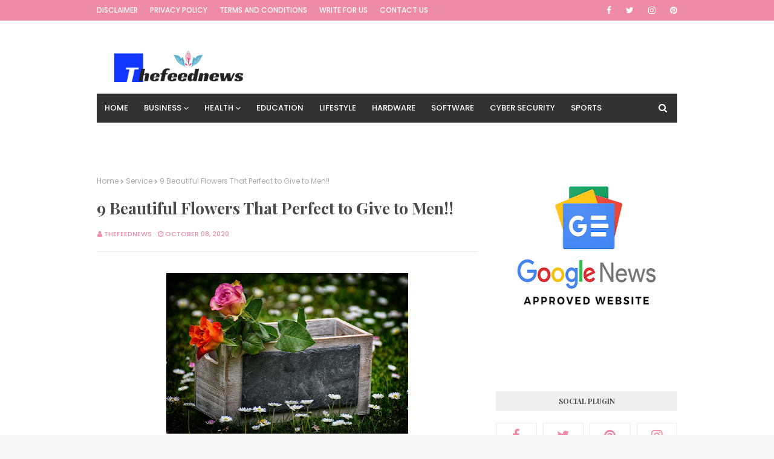

--- FILE ---
content_type: text/html; charset=utf-8
request_url: https://www.google.com/recaptcha/api2/aframe
body_size: 267
content:
<!DOCTYPE HTML><html><head><meta http-equiv="content-type" content="text/html; charset=UTF-8"></head><body><script nonce="q6DzZ3fVyNT48p-zu8Qslg">/** Anti-fraud and anti-abuse applications only. See google.com/recaptcha */ try{var clients={'sodar':'https://pagead2.googlesyndication.com/pagead/sodar?'};window.addEventListener("message",function(a){try{if(a.source===window.parent){var b=JSON.parse(a.data);var c=clients[b['id']];if(c){var d=document.createElement('img');d.src=c+b['params']+'&rc='+(localStorage.getItem("rc::a")?sessionStorage.getItem("rc::b"):"");window.document.body.appendChild(d);sessionStorage.setItem("rc::e",parseInt(sessionStorage.getItem("rc::e")||0)+1);localStorage.setItem("rc::h",'1769664037528');}}}catch(b){}});window.parent.postMessage("_grecaptcha_ready", "*");}catch(b){}</script></body></html>

--- FILE ---
content_type: text/javascript; charset=UTF-8
request_url: https://www.thefeednews.com/feeds/posts/default?alt=json-in-script&max-results=5&callback=jQuery1124003513432595566024_1769664033272&_=1769664033273
body_size: 13747
content:
// API callback
jQuery1124003513432595566024_1769664033272({"version":"1.0","encoding":"UTF-8","feed":{"xmlns":"http://www.w3.org/2005/Atom","xmlns$openSearch":"http://a9.com/-/spec/opensearchrss/1.0/","xmlns$blogger":"http://schemas.google.com/blogger/2008","xmlns$georss":"http://www.georss.org/georss","xmlns$gd":"http://schemas.google.com/g/2005","xmlns$thr":"http://purl.org/syndication/thread/1.0","id":{"$t":"tag:blogger.com,1999:blog-3143654161773358834"},"updated":{"$t":"2026-01-16T15:47:33.492+05:30"},"category":[{"term":"lifestyle"},{"term":"Business"},{"term":"Health"},{"term":"Technology"},{"term":"General"},{"term":"Education"},{"term":"tech"},{"term":"Game"},{"term":"digital-marketing"},{"term":"Home-Improvements"},{"term":"Service"},{"term":"Travel"},{"term":"Automobiles"},{"term":"Fashion"},{"term":"Entertainment"},{"term":"Sports"},{"term":"Real Estate"},{"term":"finance"},{"term":"home"},{"term":"law"},{"term":"services"},{"term":"food"},{"term":"Furniture"},{"term":"Furniture Home"},{"term":"pets"},{"term":"0x0 0x0"},{"term":"AOSO"},{"term":"Activate Twitch TV"},{"term":"Adventure"},{"term":"Ashley Furniture"},{"term":"Auto Transportation"},{"term":"Beauty Clinic"},{"term":"Blink Fitness Near Me"},{"term":"Capitec"},{"term":"Clima"},{"term":"Custom Body Pillow"},{"term":"Daisy Shirts"},{"term":"Dinar Chronicles"},{"term":"Environment"},{"term":"Exclusive Rakhi"},{"term":"Eye Care"},{"term":"Falcon"},{"term":"Home \u0026 Garden"},{"term":"Indiagift's Exclusive Rakhi"},{"term":"Indiagift's Rakhi Gifts"},{"term":"Jeet11"},{"term":"Lakeland car accident lawyers"},{"term":"Lighting"},{"term":"LottoStars"},{"term":"Nedba"},{"term":"Rakhi Gifts"},{"term":"SKIN CARE"},{"term":"SQM Club"},{"term":"Sacramento Craigslist"},{"term":"Skin Clinic"},{"term":"Skyward FBISD"},{"term":"Specktrum"},{"term":"StripChat"},{"term":"Technolo"},{"term":"Trading metals adelaide"},{"term":"Twitch TV"},{"term":"Twylight"},{"term":"Vastu Shastra"},{"term":"WPC16"},{"term":"Warren James"},{"term":"Ypost"},{"term":"all for you lyrics"},{"term":"anzn"},{"term":"avple"},{"term":"best phones 2016 india"},{"term":"billing software"},{"term":"bit.ly\/windows10txt"},{"term":"car accident lawyer san fernando valley"},{"term":"clifton springs drug rehab"},{"term":"daman game"},{"term":"farmers tan"},{"term":"fbisd skyward"},{"term":"fitness"},{"term":"fm whatsapp 6.90 apk download"},{"term":"games"},{"term":"ggslot777"},{"term":"industry"},{"term":"keluaran sdy jaya togel"},{"term":"lg g4 water damage sticker"},{"term":"manufacturing"},{"term":"navigate to the closest grocery store"},{"term":"news"},{"term":"pick n pay specials"},{"term":"respect army quotes"},{"term":"sassa status check for r350 payment dates"},{"term":"social media marketing"},{"term":"software"},{"term":"terminal betting"},{"term":"wpc15 register"},{"term":"yatto"},{"term":"youtube video download y2mate"},{"term":"zyprexa dosage in elderly"},{"term":"داستان سکسی"}],"title":{"type":"text","$t":"Guest Post Service | The Feed News | Feed News"},"subtitle":{"type":"html","$t":"Feed news is a popular guest post website which provides quality content of many categories some of these are Technology, News, Health and Sports"},"link":[{"rel":"http://schemas.google.com/g/2005#feed","type":"application/atom+xml","href":"https:\/\/www.thefeednews.com\/feeds\/posts\/default"},{"rel":"self","type":"application/atom+xml","href":"https:\/\/www.blogger.com\/feeds\/3143654161773358834\/posts\/default?alt=json-in-script\u0026max-results=5"},{"rel":"alternate","type":"text/html","href":"https:\/\/www.thefeednews.com\/"},{"rel":"hub","href":"http://pubsubhubbub.appspot.com/"},{"rel":"next","type":"application/atom+xml","href":"https:\/\/www.blogger.com\/feeds\/3143654161773358834\/posts\/default?alt=json-in-script\u0026start-index=6\u0026max-results=5"}],"author":[{"name":{"$t":"thefeednews"},"uri":{"$t":"http:\/\/www.blogger.com\/profile\/01826291291409551072"},"email":{"$t":"noreply@blogger.com"},"gd$image":{"rel":"http://schemas.google.com/g/2005#thumbnail","width":"16","height":"16","src":"https:\/\/img1.blogblog.com\/img\/b16-rounded.gif"}}],"generator":{"version":"7.00","uri":"http://www.blogger.com","$t":"Blogger"},"openSearch$totalResults":{"$t":"822"},"openSearch$startIndex":{"$t":"1"},"openSearch$itemsPerPage":{"$t":"5"},"entry":[{"id":{"$t":"tag:blogger.com,1999:blog-3143654161773358834.post-5159557714437635473"},"published":{"$t":"2026-01-16T15:47:00.004+05:30"},"updated":{"$t":"2026-01-16T15:47:33.247+05:30"},"category":[{"scheme":"http://www.blogger.com/atom/ns#","term":"Vastu Shastra"}],"title":{"type":"text","$t":"Best Vastu Consultant in India for Residential \u0026 Commercial Projects"},"content":{"type":"html","$t":"\u003Cp style=\"text-align: justify;\"\u003E\u003C\/p\u003E\u003Cdiv class=\"separator\" style=\"clear: both; text-align: center;\"\u003E\u003Ca href=\"https:\/\/blogger.googleusercontent.com\/img\/a\/AVvXsEhzLYCrVZnXhZ5wyt_OO3t1XkJT6o39-Kbxb8jVfzq6DhfYscIzY2tvRsz7VDzd4Im6-A_rk_w-cGPZEEavmNPIPrjrDDAy0Xkpvc4eok9ylBAPENpufHdg7ESGm-ukADnD8IpHiuf3EuScDSpnU-WvUHM6_YQcap7_BRFx66dVXtGVNZXbhOhtavOYcM8\" style=\"margin-left: 1em; margin-right: 1em;\"\u003E\u003Cimg data-original-height=\"1331\" data-original-width=\"2000\" src=\"https:\/\/blogger.googleusercontent.com\/img\/a\/AVvXsEhzLYCrVZnXhZ5wyt_OO3t1XkJT6o39-Kbxb8jVfzq6DhfYscIzY2tvRsz7VDzd4Im6-A_rk_w-cGPZEEavmNPIPrjrDDAy0Xkpvc4eok9ylBAPENpufHdg7ESGm-ukADnD8IpHiuf3EuScDSpnU-WvUHM6_YQcap7_BRFx66dVXtGVNZXbhOhtavOYcM8=s16000\" \/\u003E\u003C\/a\u003E\u003C\/div\u003E\u003Cbr \/\u003EWhen residential and commercial projects are thoughtfully designed, keeping in mind the properly aligned spaces, they support better living, enhanced functionality, improved well-being, and long-term success. Here comes the role of Vastu Shastra that plays a transformative role. Vastu principles are effective in aligning space planning with directional logic and energy balance. Vastu, if implemented under expert guidance, helps create spaces that are harmonious, efficient, and supportive in purpose. For residential spaces, commercial developments and specialised projects like hospitals, the role of an experienced and knowledgeable Vastu consultant becomes an important factor behind the success. Among the trusted names in this field, Sayash Vastu is widely recognised as one of the \u003Cb\u003E\u003Ca href=\"https:\/\/sayashvastu.com\/\" target=\"_blank\"\u003Ebest Vastu consultants in India\u003C\/a\u003E\u003C\/b\u003E, known for its professional, research-driven, and collaborative approach.\u003Cp\u003E\u003C\/p\u003E\u003Ch2 style=\"text-align: justify;\"\u003EA Balanced \u0026amp; Modern Approach to Vastu Shastra\u003C\/h2\u003E\u003Cp style=\"text-align: justify;\"\u003ESayash Vastu approaches Vastu Shastra as a structured and intelligent planning system, rooted in the balance of the five elements of energy. The recommendations are practical, easy to implement, and aligned with modern architecture and design trends.\u003C\/p\u003E\u003Cp style=\"text-align: justify;\"\u003EWhether it’s a home, hospital, corporate office, institution, retail environment, industrial facility, or commercial complex, Sayash Vastu ensures that every space is planned purposefully with respect to:\u003C\/p\u003E\u003Cp style=\"text-align: justify;\"\u003E• Directional alignment\u003C\/p\u003E\u003Cp style=\"text-align: justify;\"\u003E• Functional flow\u003C\/p\u003E\u003Cp style=\"text-align: justify;\"\u003E• Zoning logic\u003C\/p\u003E\u003Cp style=\"text-align: justify;\"\u003E• Usage comfort\u003C\/p\u003E\u003Cp style=\"text-align: justify;\"\u003E• Well-being and performance\u003C\/p\u003E\u003Ch2 style=\"text-align: justify;\"\u003EExpertise Across Residential \u0026amp; Commercial Environments\u003C\/h2\u003E\u003Cp style=\"text-align: justify;\"\u003ESayash Vastu offers specialised expertise across diverse project types:\u003C\/p\u003E\u003Cp style=\"text-align: justify;\"\u003E\u003Cb\u003EResidential Projects\u003C\/b\u003E\u003C\/p\u003E\u003Cp style=\"text-align: justify;\"\u003EBalanced planning helps enhance comfort, relationships, emotional stability, peaceful living, and overall positive energy flow in homes. The right positioning of rooms, entrances, activity areas, and daily-use spaces helps strengthen harmony in day-to-day life.\u003C\/p\u003E\u003Cp style=\"text-align: justify;\"\u003E\u003Cb\u003ECommercial \u0026amp; Corporate Projects\u003C\/b\u003E\u003C\/p\u003E\u003Cp style=\"text-align: justify;\"\u003EIn offices, workplaces, business parks, retail environments, hospitality spaces, and institutional setups, Vastu alignment supports clarity, decision-making ease, productivity, brand experience, and organisational growth.\u003C\/p\u003E\u003Cp style=\"text-align: justify;\"\u003E\u003Cb\u003EHospitals \u0026amp; Healthcare Units\u003C\/b\u003E\u003C\/p\u003E\u003Cp style=\"text-align: justify;\"\u003E\u003Cb\u003E\u003Ca href=\"https:\/\/sayashvastu.com\/industries\/hospital\" target=\"_blank\"\u003EVastu Shastra for hospitals\u003C\/a\u003E\u003C\/b\u003E supports the design of healthcare facilities that prioritize patient comfort, smooth functional flow, operational efficiency, calm surroundings, and thoughtfully planned departments. Sayash Vastu ensures planning logic remains intact while energy alignment supports wellness intent.\u003C\/p\u003E\u003Cp style=\"text-align: justify;\"\u003E\u003Cb\u003ECollaboration with Architects \u0026amp; Developers\u003C\/b\u003E\u003C\/p\u003E\u003Cp style=\"text-align: justify;\"\u003EOne of the key reasons Sayash Vastu is trusted across India is its collaborative working style. Instead of overriding design thinking, Sayash works alongside:\u003C\/p\u003E\u003Cp style=\"text-align: justify;\"\u003E• Architects\u003C\/p\u003E\u003Cp style=\"text-align: justify;\"\u003E• Builders \u0026amp; developers\u003C\/p\u003E\u003Cp style=\"text-align: justify;\"\u003E• Interior designers\u003C\/p\u003E\u003Cp style=\"text-align: justify;\"\u003E• Corporate decision-makers\u003C\/p\u003E\u003Cp style=\"text-align: justify;\"\u003E• Facility planners\u003C\/p\u003E\u003Cp style=\"text-align: justify;\"\u003EThe intent is always to strengthen design, not restrict it. Recommendations offered by the Team Sayash Vastu blend smoothly into architectural planning so that aesthetics, innovation, and design intent remain undisturbed.\u003C\/p\u003E\u003Ch2 style=\"text-align: justify;\"\u003ESayash Vastu: Excellence Assured\u003C\/h2\u003E\u003Cp style=\"text-align: justify;\"\u003ESayash Vastu is the first choice for many reasons:\u003C\/p\u003E\u003Cp style=\"text-align: justify;\"\u003E• Professional communication \u0026amp; structured methodology\u003C\/p\u003E\u003Cp style=\"text-align: justify;\"\u003E• Strong understanding of residential \u0026amp; commercial architecture\u003C\/p\u003E\u003Cp style=\"text-align: justify;\"\u003E• Practical, implementable solutions\u003C\/p\u003E\u003Cp style=\"text-align: justify;\"\u003E• Early-stage advisory support to avoid later restructuring\u003C\/p\u003E\u003Ch2 style=\"text-align: justify;\"\u003EPlan Vastu Compliant Space: Enhance Performance\u003C\/h2\u003E\u003Cp style=\"text-align: justify;\"\u003EChoosing the best Vastu consultant in India will impact the performance of spaces in the long run. With Sayash Vastu, residential and commercial spaces benefit from intelligent alignment, timely guidance, and well-balanced planning. So why wait? Explore the website of the company now to learn more!\u003C\/p\u003E\u003Cdiv style=\"text-align: justify;\"\u003E\u003Cbr \/\u003E\u003C\/div\u003E"},"link":[{"rel":"edit","type":"application/atom+xml","href":"https:\/\/www.blogger.com\/feeds\/3143654161773358834\/posts\/default\/5159557714437635473"},{"rel":"self","type":"application/atom+xml","href":"https:\/\/www.blogger.com\/feeds\/3143654161773358834\/posts\/default\/5159557714437635473"},{"rel":"alternate","type":"text/html","href":"https:\/\/www.thefeednews.com\/2026\/01\/best-vastu-consultant-in-india-for.html","title":"Best Vastu Consultant in India for Residential \u0026 Commercial Projects"}],"author":[{"name":{"$t":"admin"},"uri":{"$t":"http:\/\/www.blogger.com\/profile\/13805277281657267112"},"email":{"$t":"noreply@blogger.com"},"gd$image":{"rel":"http://schemas.google.com/g/2005#thumbnail","width":"16","height":"16","src":"https:\/\/img1.blogblog.com\/img\/b16-rounded.gif"}}],"media$thumbnail":{"xmlns$media":"http://search.yahoo.com/mrss/","url":"https:\/\/blogger.googleusercontent.com\/img\/a\/AVvXsEhzLYCrVZnXhZ5wyt_OO3t1XkJT6o39-Kbxb8jVfzq6DhfYscIzY2tvRsz7VDzd4Im6-A_rk_w-cGPZEEavmNPIPrjrDDAy0Xkpvc4eok9ylBAPENpufHdg7ESGm-ukADnD8IpHiuf3EuScDSpnU-WvUHM6_YQcap7_BRFx66dVXtGVNZXbhOhtavOYcM8=s72-c","height":"72","width":"72"}},{"id":{"$t":"tag:blogger.com,1999:blog-3143654161773358834.post-6504991757506561038"},"published":{"$t":"2025-12-31T18:21:00.002+05:30"},"updated":{"$t":"2026-01-05T16:52:13.204+05:30"},"category":[{"scheme":"http://www.blogger.com/atom/ns#","term":"Health"}],"title":{"type":"text","$t":"Vitamin B12 Injections vs Oral Supplements: Which Is More Effective  "},"content":{"type":"html","$t":"\u003Cp style=\"text-align: justify;\"\u003E\u003C\/p\u003E\u003Cdiv class=\"separator\" style=\"clear: both; text-align: center;\"\u003E\u003Ca href=\"https:\/\/blogger.googleusercontent.com\/img\/a\/AVvXsEjIlxD5m1SeThf1mGVkk_SSPWulkAATaGCJe7WtiC5qHD6i6374dKz4nJYTfTZU-xqL6Qh9K5TOTNFVrgK_2xiDCeb1-hRS-zQIU3NsH-ZmiHsT4UK81rN6_aCQMU_sDH6S7PcTLBp6DqctBWzlbhof37wTgXEQg1G_1TAJCfhxFP25Mlk8XIcrKIgLRsA\" style=\"margin-left: 1em; margin-right: 1em;\"\u003E\u003Cimg data-original-height=\"1333\" data-original-width=\"2000\" src=\"https:\/\/blogger.googleusercontent.com\/img\/a\/AVvXsEjIlxD5m1SeThf1mGVkk_SSPWulkAATaGCJe7WtiC5qHD6i6374dKz4nJYTfTZU-xqL6Qh9K5TOTNFVrgK_2xiDCeb1-hRS-zQIU3NsH-ZmiHsT4UK81rN6_aCQMU_sDH6S7PcTLBp6DqctBWzlbhof37wTgXEQg1G_1TAJCfhxFP25Mlk8XIcrKIgLRsA=s16000\" \/\u003E\u003C\/a\u003E\u003C\/div\u003E\u003Cbr \/\u003EHave you been feeling constantly worn out, or does fatigue cause your focus to diminish by mid-day? To stay active all day, your energy is your greatest asset. Vitamin B12 is the best option for many of us to keep that spark alive, but the question is what the right procedure is.\u0026nbsp; \u0026nbsp;\u003Cp\u003E\u003C\/p\u003E\u003Cp style=\"text-align: justify;\"\u003EThrough this blog, we are going to dive deep into the world of \u003Cb\u003E\u003Ca href=\"https:\/\/revivindia.com\/vitamin-b-family\" target=\"_blank\"\u003Evitamin B12 injections\u003C\/a\u003E\u003C\/b\u003E versus oral supplements to see which one actually delivers on its promises.\u0026nbsp;\u0026nbsp;\u003C\/p\u003E\u003Ch2 style=\"text-align: justify;\"\u003EUnderstanding Vitamin B12 Deficiency\u0026nbsp;\u0026nbsp;\u003C\/h2\u003E\u003Cp style=\"text-align: justify;\"\u003EVitamin B12 plays a vital role in keeping your nerve cells healthy and supporting proper brain function. It also helps your body produce DNA and red blood cells.\u0026nbsp; \u0026nbsp;\u003C\/p\u003E\u003Cp style=\"text-align: justify;\"\u003E\u003Cb\u003EHere are the common symptoms of vitamin B12 deficiency:\u0026nbsp;\u0026nbsp;\u003C\/b\u003E\u003C\/p\u003E\u003Cp style=\"text-align: justify;\"\u003E\u003Cb\u003EFatigue and low energy\u0026nbsp; \u0026nbsp;\u003C\/b\u003E\u003C\/p\u003E\u003Cp style=\"text-align: justify;\"\u003EThis tiredness is beyond the \"I need a nap\" thing. The deficiency of B12 makes your body struggle to produce healthy red blood cells, and this may lead to leaving you feeling physically drained and weak.\u0026nbsp;\u0026nbsp;\u003C\/p\u003E\u003Cp style=\"text-align: justify;\"\u003E\u003Cb\u003E\"Brain fog\" or difficulty in focus\u0026nbsp;\u0026nbsp;\u003C\/b\u003E\u003C\/p\u003E\u003Cp style=\"text-align: justify;\"\u003EB12 is important for the protective coating around your brain's nerves called \"myelin sheath.\" If the coating gets thin, it makes nerve signals slow down and leads to memory lapses and confusion.\u0026nbsp;\u0026nbsp;\u003C\/p\u003E\u003Cp style=\"text-align: justify;\"\u003E\u003Cb\u003ENumbness or tingling in the hands and feet\u0026nbsp;\u0026nbsp;\u003C\/b\u003E\u003C\/p\u003E\u003Cp style=\"text-align: justify;\"\u003EVitamin B12 helps your nerves send signals properly, so low levels can cause numbness in the hands and feet. Over time, this may also affect balance and coordination.\u0026nbsp;\u0026nbsp;\u003C\/p\u003E\u003Cp style=\"text-align: justify;\"\u003E\u003Cb\u003EMood swings or feelings of irritability\u0026nbsp;\u0026nbsp;\u003C\/b\u003E\u003C\/p\u003E\u003Cp style=\"text-align: justify;\"\u003EWhen B12 levels are low, you may feel anxious, easily annoyed, or suddenly low for no clear reason.\u0026nbsp; \u0026nbsp;\u003C\/p\u003E\u003Ch2 style=\"text-align: justify;\"\u003EThe Power of Vitamin B12 Injections\u0026nbsp;\u0026nbsp;\u003C\/h2\u003E\u003Cp style=\"text-align: justify;\"\u003EA vitamin B12 injection or booster shot supports a wide range of wellness benefits and helps maintain healthy B12 levels. While oral pills must pass through stomach acid and digestion, it takes much longer to match B12 levels required by your body.\u0026nbsp;\u0026nbsp;\u003C\/p\u003E\u003Cp style=\"text-align: justify;\"\u003E\u003Cb\u003E100% Absorption\u0026nbsp;\u0026nbsp;\u003C\/b\u003E\u003C\/p\u003E\u003Cp style=\"text-align: justify;\"\u003ELike already shared above, the pill has to fight through stomach acid, and much of it gets \"stuck\" or filtered out. A booster shot goes directly into the muscle and then the bloodstream, bypassing the \"traffic\" of the gut entirely.\u0026nbsp;\u0026nbsp;\u003C\/p\u003E\u003Cp style=\"text-align: justify;\"\u003E\u003Cb\u003EFaster results\u0026nbsp;\u0026nbsp;\u003C\/b\u003E\u003C\/p\u003E\u003Cp style=\"text-align: justify;\"\u003EThe therapy doesn't need to be digested, which results in a very rapid energy boost. Daily pills can take almost weeks of regular use to show the difference; a vitamin B12 shot works rapidly to recharge your body.\u0026nbsp;\u0026nbsp;\u003C\/p\u003E\u003Cp style=\"text-align: justify;\"\u003E\u003Cb\u003ELong-lasting\u0026nbsp;\u0026nbsp;\u003C\/b\u003E\u003C\/p\u003E\u003Cp style=\"text-align: justify;\"\u003EThe best benefit of this shot is that it's highly concentrated. One dose provides a sustained release of energy that lasts much longer in your system than a standard pill. This means you can stop stressing about remembering to take a supplement every single morning.\u0026nbsp;\u0026nbsp;\u003C\/p\u003E\u003Cp style=\"text-align: justify;\"\u003E\u003Cb\u003EBest for gut issues\u0026nbsp;\u0026nbsp;\u003C\/b\u003E\u003C\/p\u003E\u003Cp style=\"text-align: justify;\"\u003EIf your \"cause of deficiency\" is a digestive issue or high stress (which slows down digestion), oral pills are not that useful. A vitamin B12 booster shot is a great way to ensure that the nutrients actually enter your system and reach your cells.\u0026nbsp;\u0026nbsp;\u003C\/p\u003E\u003Ch2 style=\"text-align: justify;\"\u003EWhich One Is Best: Oral Supplements or Injections?\u0026nbsp;\u0026nbsp;\u003C\/h2\u003E\u003Cp style=\"text-align: justify;\"\u003EFor only general maintenance and to have a perfectly digestive system, oral supplements might be fine, but for maximum effectiveness, instant recovery from fatigue, and guaranteed absorption, the vitamin B12 injection is the clear winner. First, it makes absorption more reliable, so instead of hoping your body takes in the dose, you know it does.\u0026nbsp;\u003C\/p\u003E\u003Ch2 style=\"text-align: justify;\"\u003EFeel The Difference\u0026nbsp;\u0026nbsp;\u003C\/h2\u003E\u003Cp style=\"text-align: justify;\"\u003EIf you are still tired despite taking vitamin pills, it means your body isn't fully absorbing what it needs. Choose a solution that delivers nutrients straight to your body.\u0026nbsp;\u003C\/p\u003E\u003Cp style=\"text-align: justify;\"\u003EREVIV India specialises in professional \u003Ca href=\"https:\/\/revivindia.com\/\" target=\"_blank\"\u003E\u003Cb\u003Eglutathione therapy\u003C\/b\u003E\u003C\/a\u003E and booster shots that provide the instant recharge your lifestyle demands.\u0026nbsp; \u0026nbsp;\u003C\/p\u003E\u003Cp style=\"text-align: justify;\"\u003EGive your body what it’s been asking for.\u0026nbsp;\u0026nbsp;\u003C\/p\u003E"},"link":[{"rel":"edit","type":"application/atom+xml","href":"https:\/\/www.blogger.com\/feeds\/3143654161773358834\/posts\/default\/6504991757506561038"},{"rel":"self","type":"application/atom+xml","href":"https:\/\/www.blogger.com\/feeds\/3143654161773358834\/posts\/default\/6504991757506561038"},{"rel":"alternate","type":"text/html","href":"https:\/\/www.thefeednews.com\/2025\/12\/vitamin-b12-injections-vs-oral.html","title":"Vitamin B12 Injections vs Oral Supplements: Which Is More Effective  "}],"author":[{"name":{"$t":"admin"},"uri":{"$t":"http:\/\/www.blogger.com\/profile\/13805277281657267112"},"email":{"$t":"noreply@blogger.com"},"gd$image":{"rel":"http://schemas.google.com/g/2005#thumbnail","width":"16","height":"16","src":"https:\/\/img1.blogblog.com\/img\/b16-rounded.gif"}}],"media$thumbnail":{"xmlns$media":"http://search.yahoo.com/mrss/","url":"https:\/\/blogger.googleusercontent.com\/img\/a\/AVvXsEjIlxD5m1SeThf1mGVkk_SSPWulkAATaGCJe7WtiC5qHD6i6374dKz4nJYTfTZU-xqL6Qh9K5TOTNFVrgK_2xiDCeb1-hRS-zQIU3NsH-ZmiHsT4UK81rN6_aCQMU_sDH6S7PcTLBp6DqctBWzlbhof37wTgXEQg1G_1TAJCfhxFP25Mlk8XIcrKIgLRsA=s72-c","height":"72","width":"72"}},{"id":{"$t":"tag:blogger.com,1999:blog-3143654161773358834.post-3843701079428491691"},"published":{"$t":"2025-12-29T16:20:00.005+05:30"},"updated":{"$t":"2025-12-29T16:21:07.594+05:30"},"category":[{"scheme":"http://www.blogger.com/atom/ns#","term":"Furniture"}],"title":{"type":"text","$t":"Commercial Vastu Mistakes That Affect Business Growth "},"content":{"type":"html","$t":"\u003Cp style=\"text-align: justify;\"\u003E\u003C\/p\u003E\u003Cdiv class=\"separator\" style=\"clear: both; text-align: center;\"\u003E\u003Ca href=\"https:\/\/blogger.googleusercontent.com\/img\/a\/AVvXsEgBM25gUJEs5DxnMpCPHTC73Z7Fjags5lGyi180u8sg3n7LVdAsnO9DHAYMn489MnwwrXxduLRdwn9qU15EwY3EFPHU2zXtlyTiXU3YcvQ5fO0nxs40rzl5AyIvYOJAshItZt6HwAtBM9o3_vfKujMUBFVCipuQ8BinZEncQhbxvY3ZCVVyqKNoKWHQcZI\" style=\"margin-left: 1em; margin-right: 1em;\"\u003E\u003Cimg data-original-height=\"1333\" data-original-width=\"2000\" src=\"https:\/\/blogger.googleusercontent.com\/img\/a\/AVvXsEgBM25gUJEs5DxnMpCPHTC73Z7Fjags5lGyi180u8sg3n7LVdAsnO9DHAYMn489MnwwrXxduLRdwn9qU15EwY3EFPHU2zXtlyTiXU3YcvQ5fO0nxs40rzl5AyIvYOJAshItZt6HwAtBM9o3_vfKujMUBFVCipuQ8BinZEncQhbxvY3ZCVVyqKNoKWHQcZI=s16000\" \/\u003E\u003C\/a\u003E\u003C\/div\u003E\u003Cbr \/\u003E\u003Cdiv style=\"text-align: justify;\"\u003EIn modern times, competition is everywhere in every business. To beat the competition, every business owner puts in all efforts to achieve steady growth, smooth operations, and a positive environment where employees and customers feel comfortable. But sometimes, despite the best planning, things do not move the way they should. Just as \u003Cb\u003E\u003Ca href=\"https:\/\/sayashvastu.com\/industries\/residential\" target=\"_blank\"\u003EVastu for home construction\u003C\/a\u003E\u003C\/b\u003E ensures harmony and stability in living spaces, Vastu also plays a crucial role in shaping success in commercial properties. Slow growth rate, financial crises, inefficiency, or high staff turnover may not always be due to strategy or management. Vastu imbalances in commercial spaces can be the hidden reason.\u003C\/div\u003E\u003Cp\u003E\u003C\/p\u003E\u003Cp style=\"text-align: justify;\"\u003EVastu Shastra plays an important role in shaping the energy of workplaces, shops, offices, and commercial buildings. At Sayash Vastu, we help businesses identify these energy blocks and provide remedies that are simple and practical. Today, in this blog, we will learn about the most common commercial Vastu mistakes that can quietly affect business growth:\u003C\/p\u003E\u003Ch2 style=\"text-align: justify;\"\u003EWrong Entrance Placement\u003C\/h2\u003E\u003Cp style=\"text-align: justify;\"\u003EIn commercial Vastu, the entrance is the most powerful space to invite positive energies. It decides what kind of energy flows into your business. A wrongly built entrance, especially in the south-west or south, can lead to instability, confusion, and fewer customers. The ideal directions according to Vastu for a business entrance are north, east, or northeast, as they attract prosperity, clarity, and new opportunities.\u003C\/p\u003E\u003Ch2 style=\"text-align: justify;\"\u003EMisaligned Office Layout\u003C\/h2\u003E\u003Cp style=\"text-align: justify;\"\u003EThe placement of cabins, workstations, and departments influences productivity.\u003C\/p\u003E\u003Cp style=\"text-align: justify;\"\u003E\u003Cb\u003ECommon mistakes include:\u003C\/b\u003E\u003C\/p\u003E\u003Cp style=\"text-align: justify;\"\u003E\u003C\/p\u003E\u003Cul\u003E\u003Cli\u003EThe owner is sitting in the north-east (which reduces decision-making power)\u003C\/li\u003E\u003Cli\u003EEmployees facing south while working\u003C\/li\u003E\u003Cli\u003EImportant departments are placed in weak zones\u003C\/li\u003E\u003C\/ul\u003E\u003Cp\u003E\u003C\/p\u003E\u003Cp style=\"text-align: justify;\"\u003EThe business owner or director should ideally sit in the south-west, facing north or east. This direction brings control, stability, and growth.\u003C\/p\u003E\u003Ch2 style=\"text-align: justify;\"\u003EPoor Placement of Cash Counters \u0026amp; Finance Areas\u003C\/h2\u003E\u003Cp style=\"text-align: justify;\"\u003EFinancial instability often comes from simple Vastu errors. Cash counters, billing desks, and finance departments must be placed carefully. The best direction is north, as it is governed by Lord Kuber, the deity of wealth.\u003C\/p\u003E\u003Cp style=\"text-align: justify;\"\u003EWrong placement, especially in the south or south-west, may create cash flow problems and delays in payments.\u003C\/p\u003E\u003Ch2 style=\"text-align: justify;\"\u003EIgnoring the Power of the South-West Zone\u003C\/h2\u003E\u003Cp style=\"text-align: justify;\"\u003EIn commercial spaces, the south-west zone represents strength, planning, and long-term stability. Using this zone for washrooms, storage of waste, or keeping it empty can weaken the entire business structure. This is one of the most critical Vastu mistakes business owners unknowingly make.\u003C\/p\u003E\u003Ch2 style=\"text-align: justify;\"\u003EIncorrect Position of Fire Elements\u003C\/h2\u003E\u003Cp style=\"text-align: justify;\"\u003EIn restaurants, factories, retail shops, and commercial kitchens, the fire element plays a big role. When fire-related activities (machinery, ovens, heating equipment) are placed in the wrong direction, like in the north-east, it can disrupt operations and increase stress. The safest and most positive direction for fire is the south-east.\u003C\/p\u003E\u003Ch2 style=\"text-align: justify;\"\u003ECluttered or Blocked North-East Corner\u003C\/h2\u003E\u003Cp style=\"text-align: justify;\"\u003EThe north-east corner is depicted as an “energy inlet.” When it is blocked with heavy furniture, storage, dustbins, or unused items, it restricts growth. Keeping this area open, clean, and bright allows free flow of positive energy.\u003C\/p\u003E\u003Ch2 style=\"text-align: justify;\"\u003EChoose Sayash Vastu: Help Your Business Grow\u003C\/h2\u003E\u003Cp style=\"text-align: justify;\"\u003ESayash Vastu offers professional Vastu consultancy services for offices, shops, showrooms, restaurants, start-ups, and commercial buildings. We analyse your space, identify energy blocks, and provide practical solutions that can be implemented mostly without structural changes.\u003C\/p\u003E\u003Cp style=\"text-align: justify;\"\u003E\u003Cb\u003EOur expert guidance helps you achieve the following:\u003C\/b\u003E\u003C\/p\u003E\u003Cp style=\"text-align: justify;\"\u003E\u003C\/p\u003E\u003Cul\u003E\u003Cli\u003EBetter customer flow\u003C\/li\u003E\u003Cli\u003EIncreased sales\u003C\/li\u003E\u003Cli\u003EImproved decision-making\u003C\/li\u003E\u003Cli\u003EHigher employee productivity\u003C\/li\u003E\u003Cli\u003EStronger financial stability\u003C\/li\u003E\u003C\/ul\u003E\u003Cp\u003E\u003C\/p\u003E\u003Cp style=\"text-align: justify;\"\u003EIf you want your commercial space to support success and long-term growth, the right Vastu approach can make a huge difference. For \u003Cb\u003E\u003Ca href=\"https:\/\/sayashvastu.com\/\" target=\"_blank\"\u003Evastu consultancy services\u003C\/a\u003E\u003C\/b\u003E, you may get in touch with Sayash Vastu. It is a renowned name in the industry and creates an environment where your business thrives naturally. Visit the website now!\u003C\/p\u003E"},"link":[{"rel":"edit","type":"application/atom+xml","href":"https:\/\/www.blogger.com\/feeds\/3143654161773358834\/posts\/default\/3843701079428491691"},{"rel":"self","type":"application/atom+xml","href":"https:\/\/www.blogger.com\/feeds\/3143654161773358834\/posts\/default\/3843701079428491691"},{"rel":"alternate","type":"text/html","href":"https:\/\/www.thefeednews.com\/2025\/12\/commercial-vastu-mistakes-that-affect.html","title":"Commercial Vastu Mistakes That Affect Business Growth "}],"author":[{"name":{"$t":"admin"},"uri":{"$t":"http:\/\/www.blogger.com\/profile\/13805277281657267112"},"email":{"$t":"noreply@blogger.com"},"gd$image":{"rel":"http://schemas.google.com/g/2005#thumbnail","width":"16","height":"16","src":"https:\/\/img1.blogblog.com\/img\/b16-rounded.gif"}}],"media$thumbnail":{"xmlns$media":"http://search.yahoo.com/mrss/","url":"https:\/\/blogger.googleusercontent.com\/img\/a\/AVvXsEgBM25gUJEs5DxnMpCPHTC73Z7Fjags5lGyi180u8sg3n7LVdAsnO9DHAYMn489MnwwrXxduLRdwn9qU15EwY3EFPHU2zXtlyTiXU3YcvQ5fO0nxs40rzl5AyIvYOJAshItZt6HwAtBM9o3_vfKujMUBFVCipuQ8BinZEncQhbxvY3ZCVVyqKNoKWHQcZI=s72-c","height":"72","width":"72"}},{"id":{"$t":"tag:blogger.com,1999:blog-3143654161773358834.post-1483228513099061115"},"published":{"$t":"2025-12-20T12:25:00.004+05:30"},"updated":{"$t":"2025-12-20T12:25:39.545+05:30"},"category":[{"scheme":"http://www.blogger.com/atom/ns#","term":"Furniture"}],"title":{"type":"text","$t":"How to Arrange Your Living Room Furniture for Maximum Comfort and Style"},"content":{"type":"html","$t":"\u003Cp style=\"text-align: justify;\"\u003E\u003C\/p\u003E\u003Cdiv class=\"separator\" style=\"clear: both; text-align: center;\"\u003E\u003Ca href=\"https:\/\/blogger.googleusercontent.com\/img\/a\/AVvXsEjlxpKDCwwy5TlEw_v2RiGRMj6km4y-GR3cSSUklW_39PaxvLzOCpk0XnNkeOIBiktRGMzTVBOe3_8cXzuN_nXUKtIHBBehr11bRcrVqlmeUOeGBRiuzHKkTh_o-iZm-O8YNIQk-fRa2ObRDwrawAjW2eCweg1u78fki7XhCDIJE10eS6cG2xsTSXQS52A\" style=\"margin-left: 1em; margin-right: 1em;\"\u003E\u003Cimg alt=\"Living Room Recliner - Little Nap\" data-original-height=\"1333\" data-original-width=\"2000\" src=\"https:\/\/blogger.googleusercontent.com\/img\/a\/AVvXsEjlxpKDCwwy5TlEw_v2RiGRMj6km4y-GR3cSSUklW_39PaxvLzOCpk0XnNkeOIBiktRGMzTVBOe3_8cXzuN_nXUKtIHBBehr11bRcrVqlmeUOeGBRiuzHKkTh_o-iZm-O8YNIQk-fRa2ObRDwrawAjW2eCweg1u78fki7XhCDIJE10eS6cG2xsTSXQS52A=s16000\" title=\"Living Room Recliner - Little Nap\" \/\u003E\u003C\/a\u003E\u003C\/div\u003E\u003Cbr \/\u003EThe festive season is here! With Christmas lights ready to glow and New Year celebrations around the corner, this is the perfect time to give your living room a warm, welcoming makeover. Your living room is where guests gather, families celebrate, and memories are made — so arranging your \u003Cb\u003E\u003Ca href=\"https:\/\/www.littlenap.in\/living-room-recliners\" target=\"_blank\"\u003Eliving room seating\u003C\/a\u003E\u003C\/b\u003E arrangement the right way makes a big difference. Whether you're in a spacious home or a cosy apartment in Hyderabad, choosing the right layout and adding a stylish recliner chair can completely transform your space.\u003Cp\u003E\u003C\/p\u003E\u003Cp style=\"text-align: justify;\"\u003EHere are simple and creative tips to help you arrange your living room furniture for maximum comfort and style this festive season.\u003C\/p\u003E\u003Ch2 style=\"text-align: justify;\"\u003EStart with the Focal Point\u003C\/h2\u003E\u003Cp style=\"text-align: justify;\"\u003EEvery living room needs a focus point which can make it more attractive and functional. It could be your TV, a beautiful Christmas tree, a decorated wall, or even a window with festive lights. Make sure to place your recliner chair in a position where you can enjoy both the decor and the entertainment. Little Nap recliners are perfect because they blend easily with all layouts and add a luxury touch. Select the one to complement the aesthetics of your place.\u003C\/p\u003E\u003Ch2 style=\"text-align: justify;\"\u003ECreate a Cosy Conversation Area\u003C\/h2\u003E\u003Cp style=\"text-align: justify;\"\u003EChristmas and New Year gatherings are all about spending quality time with loved ones. Arrange your sofa, recliner chair, and side tables properly so that it will be easy to hold conversations comfortably. Avoid placing furniture too far apart. Instead:\u003C\/p\u003E\u003Cp style=\"text-align: justify;\"\u003E\u003C\/p\u003E\u003Cul\u003E\u003Cli\u003EKeep seats slightly angled\u003C\/li\u003E\u003Cli\u003EPlace a recliner near the sofa to create a comfortable circle\u003C\/li\u003E\u003Cli\u003ELeave enough space for people to move around\u003C\/li\u003E\u003C\/ul\u003E\u003Cp\u003E\u003C\/p\u003E\u003Cp style=\"text-align: justify;\"\u003EA Little Nap recliner chair will make your space more beautiful and will instantly become everyone’s favourite spot!\u003C\/p\u003E\u003Ch2 style=\"text-align: justify;\"\u003EBalance Style and Comfort\u003C\/h2\u003E\u003Cp style=\"text-align: justify;\"\u003EFestive decor looks best when your living room feels balanced. Add one or two statement pieces, like a premium recliner, and keep the rest minimal. This makes the room look clean, modern, and inviting, which would be a perfect combination for holiday photos.\u003C\/p\u003E\u003Cp style=\"text-align: justify;\"\u003EChoose Little Nap recliners in warm colours like tan, brown, maroon, or soft grey. These shades blend beautifully with Christmas decor and also stay trending through the New Year.\u003C\/p\u003E\u003Ch2 style=\"text-align: justify;\"\u003ELeave Space for Movement\u003C\/h2\u003E\u003Cp style=\"text-align: justify;\"\u003EWith guests visiting, kids running around, and celebration activities happening, your living room needs open paths. Keep at least 2–3 feet of walking space between furniture pieces.\u003C\/p\u003E\u003Cp style=\"text-align: justify;\"\u003EPlace your recliner chair against a wall or in a corner facing the main area. Motorised recliners from Little Nap only need a small gap from the wall, making them ideal even for compact living rooms in cities like Hyderabad.\u003C\/p\u003E\u003Ch2 style=\"text-align: justify;\"\u003EAdd Soft Lighting for a Festive Feel\u003C\/h2\u003E\u003Cp style=\"text-align: justify;\"\u003ELighting changes everything. For Christmas and New Year, go for warm lights, fairy strings, and floor lamps. Position your recliner in a spot where you can enjoy soft lighting while relaxing. A recliner beside your Christmas tree or near a glowing lamp creates the perfect “holiday comfort corner.”\u003C\/p\u003E\u003Ch2 style=\"text-align: justify;\"\u003EMix Function with Festive Decor\u003C\/h2\u003E\u003Cp style=\"text-align: justify;\"\u003EUse cushions, throws, candles, and small holiday decorations to make your space feel joyful and add warmth to the space. Place a small side table next to your recliner for placing hot chocolate, snacks, or gifts to make it more practical and stylish.\u003C\/p\u003E\u003Ch2 style=\"text-align: justify;\"\u003EFinal Touch\u003C\/h2\u003E\u003Cp style=\"text-align: justify;\"\u003EIt's going to be very satisfying when this festive season you plan to invest in recliners, and arranging your living room will no longer be a tedious task. Placing an attractive recliner would be enough to complement the decor and enhance the functionality and looks of your space. Keep things simple, practical, and warm. Now you can experience the comfort of a \u003Cb\u003E\u003Ca href=\"https:\/\/www.littlenap.in\/showroom\" target=\"_blank\"\u003Erecliner chair in Hyderabad\u003C\/a\u003E\u003C\/b\u003E with a high-quality Little Nap recliner chair. Each chair is combined with thoughtful placement and decor. Why wait? Explore the range of recliners offered by the company and upgrade your home’s living room into a cosy celebration zone.\u003C\/p\u003E\u003Cp style=\"text-align: justify;\"\u003EThis Christmas and New Year, set the living room for comfort, style, and unforgettable moments!\u003C\/p\u003E\u003Cdiv style=\"text-align: justify;\"\u003E\u003Cbr \/\u003E\u003C\/div\u003E"},"link":[{"rel":"edit","type":"application/atom+xml","href":"https:\/\/www.blogger.com\/feeds\/3143654161773358834\/posts\/default\/1483228513099061115"},{"rel":"self","type":"application/atom+xml","href":"https:\/\/www.blogger.com\/feeds\/3143654161773358834\/posts\/default\/1483228513099061115"},{"rel":"alternate","type":"text/html","href":"https:\/\/www.thefeednews.com\/2025\/12\/how-to-arrange-your-living-room.html","title":"How to Arrange Your Living Room Furniture for Maximum Comfort and Style"}],"author":[{"name":{"$t":"admin"},"uri":{"$t":"http:\/\/www.blogger.com\/profile\/13805277281657267112"},"email":{"$t":"noreply@blogger.com"},"gd$image":{"rel":"http://schemas.google.com/g/2005#thumbnail","width":"16","height":"16","src":"https:\/\/img1.blogblog.com\/img\/b16-rounded.gif"}}],"media$thumbnail":{"xmlns$media":"http://search.yahoo.com/mrss/","url":"https:\/\/blogger.googleusercontent.com\/img\/a\/AVvXsEjlxpKDCwwy5TlEw_v2RiGRMj6km4y-GR3cSSUklW_39PaxvLzOCpk0XnNkeOIBiktRGMzTVBOe3_8cXzuN_nXUKtIHBBehr11bRcrVqlmeUOeGBRiuzHKkTh_o-iZm-O8YNIQk-fRa2ObRDwrawAjW2eCweg1u78fki7XhCDIJE10eS6cG2xsTSXQS52A=s72-c","height":"72","width":"72"}},{"id":{"$t":"tag:blogger.com,1999:blog-3143654161773358834.post-7032258940025006302"},"published":{"$t":"2025-11-05T15:02:00.003+05:30"},"updated":{"$t":"2025-11-05T15:02:14.960+05:30"},"category":[{"scheme":"http://www.blogger.com/atom/ns#","term":"lifestyle"}],"title":{"type":"text","$t":"Explore Massage: Find the Style That Fits You"},"content":{"type":"html","$t":"\u003Cp\u003E\u003Cspan style=\"font-family: Calibri, sans-serif; font-size: 12pt; white-space-collapse: preserve;\"\u003E\u003C\/span\u003E\u003C\/p\u003E\u003Cdiv class=\"separator\" style=\"clear: both; text-align: center;\"\u003E\u003Ca href=\"#\" style=\"margin-left: 1em; margin-right: 1em;\" target=\"_blank\"\u003E\u003Cimg alt=\"\" data-original-height=\"446\" data-original-width=\"669\" src=\"https:\/\/blogger.googleusercontent.com\/img\/a\/AVvXsEig38Aqt1Vrmghx6sIfeFKJERE8FTYJ3-H8sSWvTnbD_NNWiekxdsOEB6Q6bvViiFcFDI-7M6u5dFXeZnDR-TdJwU-P0R9BslQKd2ut3Fcn6b9o4gepRnn0IvgKNEUFRM5gPn2hQLNMzIwnldRu9yMS4oHanPV-XVBCaSZLUk_IV9Wjb48kkjRA1REXfws5=s16000\" \/\u003E\u003C\/a\u003E\u003C\/div\u003E\u003Cspan style=\"font-family: Calibri, sans-serif; font-size: 12pt; white-space-collapse: preserve;\"\u003E\u003Cp\u003E\u003Cspan style=\"font-size: 12pt;\"\u003EMassage has been around forever. Different cultures, different techniques, all with their own ideas about healing and what it means to really feel good in your skin. Whether you need to relax, ditch some pain, or just get back in balance, there’s a massage out there with your name on it.\u003C\/span\u003E\u003C\/p\u003E\u003C\/span\u003E\u003Cp\u003E\u003C\/p\u003E\u003Cspan id=\"docs-internal-guid-9bc3d0dd-7fff-2092-411b-e2c72280a8fe\"\u003E\u003Cp dir=\"ltr\" style=\"line-height: 1.2; margin-bottom: 0pt; margin-top: 0pt;\"\u003E\u003Cspan style=\"font-family: Calibri, sans-serif; font-size: 12pt; font-variant-alternates: normal; font-variant-east-asian: normal; font-variant-emoji: normal; font-variant-numeric: normal; font-variant-position: normal; vertical-align: baseline; white-space-collapse: preserve;\"\u003ELet’s break down some of the most popular types, from classic Swedish to energy-based therapies and everything in between.\u003C\/span\u003E\u003C\/p\u003E\u003Cbr \/\u003E\u003Cp dir=\"ltr\" style=\"line-height: 1.2; margin-bottom: 0pt; margin-top: 0pt;\"\u003E\u003Cspan style=\"font-family: Calibri, sans-serif; font-size: 12pt; font-variant-alternates: normal; font-variant-east-asian: normal; font-variant-emoji: normal; font-variant-numeric: normal; font-variant-position: normal; vertical-align: baseline; white-space-collapse: preserve;\"\u003E\u003Cb\u003E1. Swedish Massage — Total Relax Mode\u003C\/b\u003E\u003C\/span\u003E\u003C\/p\u003E\u003Cbr \/\u003E\u003Cp dir=\"ltr\" style=\"line-height: 1.2; margin-bottom: 0pt; margin-top: 0pt;\"\u003E\u003Cspan style=\"font-family: Calibri, sans-serif; font-size: 12pt; font-variant-alternates: normal; font-variant-east-asian: normal; font-variant-emoji: normal; font-variant-numeric: normal; font-variant-position: normal; vertical-align: baseline; white-space-collapse: preserve;\"\u003ESwedish massage is the one most people picture when they hear “massage.” Long, flowing strokes, gentle kneading, and all those soothing circles help your blood move and your muscles loosen up.\u0026nbsp;\u003C\/span\u003E\u003C\/p\u003E\u003Cbr \/\u003E\u003Cp dir=\"ltr\" style=\"line-height: 1.2; margin-bottom: 0pt; margin-top: 0pt;\"\u003E\u003Cspan style=\"font-family: Calibri, sans-serif; font-size: 12pt; font-variant-alternates: normal; font-variant-east-asian: normal; font-variant-emoji: normal; font-variant-numeric: normal; font-variant-position: normal; vertical-align: baseline; white-space-collapse: preserve;\"\u003EGreat for:\u003C\/span\u003E\u003C\/p\u003E\u003Cp dir=\"ltr\" style=\"line-height: 1.2; margin-bottom: 0pt; margin-top: 0pt;\"\u003E\u003Cspan style=\"font-family: Calibri, sans-serif; font-size: 12pt; font-variant-alternates: normal; font-variant-east-asian: normal; font-variant-emoji: normal; font-variant-numeric: normal; font-variant-position: normal; vertical-align: baseline; white-space-collapse: preserve;\"\u003E- Easing stress and anxiety\u003C\/span\u003E\u003C\/p\u003E\u003Cp dir=\"ltr\" style=\"line-height: 1.2; margin-bottom: 0pt; margin-top: 0pt;\"\u003E\u003Cspan style=\"font-family: Calibri, sans-serif; font-size: 12pt; font-variant-alternates: normal; font-variant-east-asian: normal; font-variant-emoji: normal; font-variant-numeric: normal; font-variant-position: normal; vertical-align: baseline; white-space-collapse: preserve;\"\u003E- Getting your blood flowing\u003C\/span\u003E\u003C\/p\u003E\u003Cp dir=\"ltr\" style=\"line-height: 1.2; margin-bottom: 0pt; margin-top: 0pt;\"\u003E\u003Cspan style=\"font-family: Calibri, sans-serif; font-size: 12pt; font-variant-alternates: normal; font-variant-east-asian: normal; font-variant-emoji: normal; font-variant-numeric: normal; font-variant-position: normal; vertical-align: baseline; white-space-collapse: preserve;\"\u003E- Just chilling out\u003C\/span\u003E\u003C\/p\u003E\u003Cbr \/\u003E\u003Cp dir=\"ltr\" style=\"line-height: 1.2; margin-bottom: 0pt; margin-top: 0pt;\"\u003E\u003Cspan style=\"font-family: Calibri, sans-serif; font-size: 12pt; font-variant-alternates: normal; font-variant-east-asian: normal; font-variant-emoji: normal; font-variant-numeric: normal; font-variant-position: normal; vertical-align: baseline; white-space-collapse: preserve;\"\u003EIf you’re new to massage or just want to switch your brain off after a wild week, Swedish is the way to go.\u003C\/span\u003E\u003C\/p\u003E\u003Cbr \/\u003E\u003Cp dir=\"ltr\" style=\"line-height: 1.2; margin-bottom: 0pt; margin-top: 0pt;\"\u003E\u003Cspan style=\"font-family: Calibri, sans-serif; font-size: 12pt; font-variant-alternates: normal; font-variant-east-asian: normal; font-variant-emoji: normal; font-variant-numeric: normal; font-variant-position: normal; vertical-align: baseline; white-space-collapse: preserve;\"\u003E\u003Cb\u003E2. Deep Tissue Massage — For When You’re Really Knotted Up\u003C\/b\u003E\u003C\/span\u003E\u003C\/p\u003E\u003Cbr \/\u003E\u003Cp dir=\"ltr\" style=\"line-height: 1.2; margin-bottom: 0pt; margin-top: 0pt;\"\u003E\u003Cspan style=\"font-family: Calibri, sans-serif; font-size: 12pt; font-variant-alternates: normal; font-variant-east-asian: normal; font-variant-emoji: normal; font-variant-numeric: normal; font-variant-position: normal; vertical-align: baseline; white-space-collapse: preserve;\"\u003EDeep tissue isn’t messing around. The therapist gets into those deeper muscle layers, using slower, firmer pressure to break up the tough spots and stubborn knots.\u003C\/span\u003E\u003C\/p\u003E\u003Cbr \/\u003E\u003Cp dir=\"ltr\" style=\"line-height: 1.2; margin-bottom: 0pt; margin-top: 0pt;\"\u003E\u003Cspan style=\"font-family: Calibri, sans-serif; font-size: 12pt; font-variant-alternates: normal; font-variant-east-asian: normal; font-variant-emoji: normal; font-variant-numeric: normal; font-variant-position: normal; vertical-align: baseline; white-space-collapse: preserve;\"\u003EBest for:\u003C\/span\u003E\u003C\/p\u003E\u003Cp dir=\"ltr\" style=\"line-height: 1.2; margin-bottom: 0pt; margin-top: 0pt;\"\u003E\u003Cspan style=\"font-family: Calibri, sans-serif; font-size: 12pt; font-variant-alternates: normal; font-variant-east-asian: normal; font-variant-emoji: normal; font-variant-numeric: normal; font-variant-position: normal; vertical-align: baseline; white-space-collapse: preserve;\"\u003E- Ongoing back, shoulder, or neck pain\u003C\/span\u003E\u003C\/p\u003E\u003Cp dir=\"ltr\" style=\"line-height: 1.2; margin-bottom: 0pt; margin-top: 0pt;\"\u003E\u003Cspan style=\"font-family: Calibri, sans-serif; font-size: 12pt; font-variant-alternates: normal; font-variant-east-asian: normal; font-variant-emoji: normal; font-variant-numeric: normal; font-variant-position: normal; vertical-align: baseline; white-space-collapse: preserve;\"\u003E- Bouncing back from sports or workouts\u003C\/span\u003E\u003C\/p\u003E\u003Cp dir=\"ltr\" style=\"line-height: 1.2; margin-bottom: 0pt; margin-top: 0pt;\"\u003E\u003Cspan style=\"font-family: Calibri, sans-serif; font-size: 12pt; font-variant-alternates: normal; font-variant-east-asian: normal; font-variant-emoji: normal; font-variant-numeric: normal; font-variant-position: normal; vertical-align: baseline; white-space-collapse: preserve;\"\u003E- Fixing your posture\u003C\/span\u003E\u003C\/p\u003E\u003Cbr \/\u003E\u003Cp dir=\"ltr\" style=\"line-height: 1.2; margin-bottom: 0pt; margin-top: 0pt;\"\u003E\u003Cspan style=\"font-family: Calibri, sans-serif; font-size: 12pt; font-variant-alternates: normal; font-variant-east-asian: normal; font-variant-emoji: normal; font-variant-numeric: normal; font-variant-position: normal; vertical-align: baseline; white-space-collapse: preserve;\"\u003EIt’s more intense than Swedish, but when you walk out, you’ll feel like you left a few pounds of tension behind.\u003C\/span\u003E\u003C\/p\u003E\u003Cbr \/\u003E\u003Cp dir=\"ltr\" style=\"line-height: 1.2; margin-bottom: 0pt; margin-top: 0pt;\"\u003E\u003Cspan style=\"font-family: Calibri, sans-serif; font-size: 12pt; font-variant-alternates: normal; font-variant-east-asian: normal; font-variant-emoji: normal; font-variant-numeric: normal; font-variant-position: normal; vertical-align: baseline; white-space-collapse: preserve;\"\u003E\u003Cb\u003E3. Thai Massage — Stretch, Breathe, Repeat\u003C\/b\u003E\u003C\/span\u003E\u003C\/p\u003E\u003Cp dir=\"ltr\" style=\"line-height: 1.2; margin-bottom: 0pt; margin-top: 0pt;\"\u003E\u003Cspan style=\"background-color: yellow; font-family: Calibri, sans-serif; font-size: 12pt; font-variant-alternates: normal; font-variant-east-asian: normal; font-variant-emoji: normal; font-variant-numeric: normal; font-variant-position: normal; vertical-align: baseline; white-space-collapse: preserve;\"\u003E\u003Cbr \/\u003E\u003C\/span\u003E\u003C\/p\u003E\u003Cp dir=\"ltr\" style=\"line-height: 1.2; margin-bottom: 0pt; margin-top: 0pt;\"\u003E\u003Cspan style=\"font-family: Calibri, sans-serif; font-size: 12pt; font-variant-alternates: normal; font-variant-east-asian: normal; font-variant-emoji: normal; font-variant-numeric: normal; font-variant-position: normal; vertical-align: baseline; white-space-collapse: preserve;\"\u003E\u003Ca href=\"https:\/\/thainiramitmassage.com.au\/\" target=\"_blank\"\u003E\u003Cb\u003EThai massage\u003C\/b\u003E\u003C\/a\u003E is like yoga you don’t have to work for. You stay clothed, lie on a mat, and the therapist moves you through stretches, pressing and pulling with hands, elbows, knees, even feet.\u003C\/span\u003E\u003C\/p\u003E\u003Cbr \/\u003E\u003Cp dir=\"ltr\" style=\"line-height: 1.2; margin-bottom: 0pt; margin-top: 0pt;\"\u003E\u003Cspan style=\"font-family: Calibri, sans-serif; font-size: 12pt; font-variant-alternates: normal; font-variant-east-asian: normal; font-variant-emoji: normal; font-variant-numeric: normal; font-variant-position: normal; vertical-align: baseline; white-space-collapse: preserve;\"\u003EPerfect for:\u003C\/span\u003E\u003C\/p\u003E\u003Cp dir=\"ltr\" style=\"line-height: 1.2; margin-bottom: 0pt; margin-top: 0pt;\"\u003E\u003Cspan style=\"font-family: Calibri, sans-serif; font-size: 12pt; font-variant-alternates: normal; font-variant-east-asian: normal; font-variant-emoji: normal; font-variant-numeric: normal; font-variant-position: normal; vertical-align: baseline; white-space-collapse: preserve;\"\u003E- Getting flexible\u003C\/span\u003E\u003C\/p\u003E\u003Cp dir=\"ltr\" style=\"line-height: 1.2; margin-bottom: 0pt; margin-top: 0pt;\"\u003E\u003Cspan style=\"font-family: Calibri, sans-serif; font-size: 12pt; font-variant-alternates: normal; font-variant-east-asian: normal; font-variant-emoji: normal; font-variant-numeric: normal; font-variant-position: normal; vertical-align: baseline; white-space-collapse: preserve;\"\u003E- Boosting your energy\u003C\/span\u003E\u003C\/p\u003E\u003Cp dir=\"ltr\" style=\"line-height: 1.2; margin-bottom: 0pt; margin-top: 0pt;\"\u003E\u003Cspan style=\"font-family: Calibri, sans-serif; font-size: 12pt; font-variant-alternates: normal; font-variant-east-asian: normal; font-variant-emoji: normal; font-variant-numeric: normal; font-variant-position: normal; vertical-align: baseline; white-space-collapse: preserve;\"\u003E- Loosening up stiff muscles\u003C\/span\u003E\u003C\/p\u003E\u003Cbr \/\u003E\u003Cp dir=\"ltr\" style=\"line-height: 1.2; margin-bottom: 0pt; margin-top: 0pt;\"\u003E\u003Cspan style=\"font-family: Calibri, sans-serif; font-size: 12pt; font-variant-alternates: normal; font-variant-east-asian: normal; font-variant-emoji: normal; font-variant-numeric: normal; font-variant-position: normal; vertical-align: baseline; white-space-collapse: preserve;\"\u003EIt somehow manages to be both relaxing and energizing—like hitting reset on your whole body.\u003C\/span\u003E\u003C\/p\u003E\u003Cbr \/\u003E\u003Cp dir=\"ltr\" style=\"line-height: 1.2; margin-bottom: 0pt; margin-top: 0pt;\"\u003E\u003Cspan style=\"font-family: Calibri, sans-serif; font-size: 12pt; font-variant-alternates: normal; font-variant-east-asian: normal; font-variant-emoji: normal; font-variant-numeric: normal; font-variant-position: normal; vertical-align: baseline; white-space-collapse: preserve;\"\u003E\u003Cb\u003E4. Hot Stone Massage — Melt Your Stress\u003C\/b\u003E\u003C\/span\u003E\u003C\/p\u003E\u003Cbr \/\u003E\u003Cp dir=\"ltr\" style=\"line-height: 1.2; margin-bottom: 0pt; margin-top: 0pt;\"\u003E\u003Cspan style=\"font-family: Calibri, sans-serif; font-size: 12pt; font-variant-alternates: normal; font-variant-east-asian: normal; font-variant-emoji: normal; font-variant-numeric: normal; font-variant-position: normal; vertical-align: baseline; white-space-collapse: preserve;\"\u003EPicture this: smooth, warm stones placed on your body, soothing your muscles while the therapist works out the tension. The heat helps everything soften up, so you sink even deeper into relaxation.\u003C\/span\u003E\u003C\/p\u003E\u003Cbr \/\u003E\u003Cp dir=\"ltr\" style=\"line-height: 1.2; margin-bottom: 0pt; margin-top: 0pt;\"\u003E\u003Cspan style=\"font-family: Calibri, sans-serif; font-size: 12pt; font-variant-alternates: normal; font-variant-east-asian: normal; font-variant-emoji: normal; font-variant-numeric: normal; font-variant-position: normal; vertical-align: baseline; white-space-collapse: preserve;\"\u003EBest for:\u003C\/span\u003E\u003C\/p\u003E\u003Cp dir=\"ltr\" style=\"line-height: 1.2; margin-bottom: 0pt; margin-top: 0pt;\"\u003E\u003Cspan style=\"font-family: Calibri, sans-serif; font-size: 12pt; font-variant-alternates: normal; font-variant-east-asian: normal; font-variant-emoji: normal; font-variant-numeric: normal; font-variant-position: normal; vertical-align: baseline; white-space-collapse: preserve;\"\u003E- Tight, aching muscles\u003C\/span\u003E\u003C\/p\u003E\u003Cp dir=\"ltr\" style=\"line-height: 1.2; margin-bottom: 0pt; margin-top: 0pt;\"\u003E\u003Cspan style=\"font-family: Calibri, sans-serif; font-size: 12pt; font-variant-alternates: normal; font-variant-east-asian: normal; font-variant-emoji: normal; font-variant-numeric: normal; font-variant-position: normal; vertical-align: baseline; white-space-collapse: preserve;\"\u003E- Circulation boost\u003C\/span\u003E\u003C\/p\u003E\u003Cp dir=\"ltr\" style=\"line-height: 1.2; margin-bottom: 0pt; margin-top: 0pt;\"\u003E\u003Cspan style=\"font-family: Calibri, sans-serif; font-size: 12pt; font-variant-alternates: normal; font-variant-east-asian: normal; font-variant-emoji: normal; font-variant-numeric: normal; font-variant-position: normal; vertical-align: baseline; white-space-collapse: preserve;\"\u003E- Serious relaxation\u003C\/span\u003E\u003C\/p\u003E\u003Cbr \/\u003E\u003Cp dir=\"ltr\" style=\"line-height: 1.2; margin-bottom: 0pt; margin-top: 0pt;\"\u003E\u003Cspan style=\"font-family: Calibri, sans-serif; font-size: 12pt; font-variant-alternates: normal; font-variant-east-asian: normal; font-variant-emoji: normal; font-variant-numeric: normal; font-variant-position: normal; vertical-align: baseline; white-space-collapse: preserve;\"\u003ECold outside? Or just wiped out? Hot stone massage is pure comfort.\u003C\/span\u003E\u003C\/p\u003E\u003Cbr \/\u003E\u003Cp dir=\"ltr\" style=\"line-height: 1.2; margin-bottom: 0pt; margin-top: 0pt;\"\u003E\u003Cspan style=\"font-family: Calibri, sans-serif; font-size: 12pt; font-variant-alternates: normal; font-variant-east-asian: normal; font-variant-emoji: normal; font-variant-numeric: normal; font-variant-position: normal; vertical-align: baseline; white-space-collapse: preserve;\"\u003E\u003Cb\u003E5. Aromatherapy Massage — When You Need a Mood Shift\u003C\/b\u003E\u003C\/span\u003E\u003C\/p\u003E\u003Cbr \/\u003E\u003Cp dir=\"ltr\" style=\"line-height: 1.2; margin-bottom: 0pt; margin-top: 0pt;\"\u003E\u003Cspan style=\"font-family: Calibri, sans-serif; font-size: 12pt; font-variant-alternates: normal; font-variant-east-asian: normal; font-variant-emoji: normal; font-variant-numeric: normal; font-variant-position: normal; vertical-align: baseline; white-space-collapse: preserve;\"\u003EThis one’s all about the senses. The therapist uses essential oils (think lavender, eucalyptus, peppermint) during the massage. Depending on the scent, you’ll walk out feeling calmer, more awake, or just plain balanced.\u003C\/span\u003E\u003C\/p\u003E\u003Cbr \/\u003E\u003Cp dir=\"ltr\" style=\"line-height: 1.2; margin-bottom: 0pt; margin-top: 0pt;\"\u003E\u003Cspan style=\"font-family: Calibri, sans-serif; font-size: 12pt; font-variant-alternates: normal; font-variant-east-asian: normal; font-variant-emoji: normal; font-variant-numeric: normal; font-variant-position: normal; vertical-align: baseline; white-space-collapse: preserve;\"\u003EBest for:\u003C\/span\u003E\u003C\/p\u003E\u003Cp dir=\"ltr\" style=\"line-height: 1.2; margin-bottom: 0pt; margin-top: 0pt;\"\u003E\u003Cspan style=\"font-family: Calibri, sans-serif; font-size: 12pt; font-variant-alternates: normal; font-variant-east-asian: normal; font-variant-emoji: normal; font-variant-numeric: normal; font-variant-position: normal; vertical-align: baseline; white-space-collapse: preserve;\"\u003E- Melting away stress\u003C\/span\u003E\u003C\/p\u003E\u003Cp dir=\"ltr\" style=\"line-height: 1.2; margin-bottom: 0pt; margin-top: 0pt;\"\u003E\u003Cspan style=\"font-family: Calibri, sans-serif; font-size: 12pt; font-variant-alternates: normal; font-variant-east-asian: normal; font-variant-emoji: normal; font-variant-numeric: normal; font-variant-position: normal; vertical-align: baseline; white-space-collapse: preserve;\"\u003E- Lifting your mood\u003C\/span\u003E\u003C\/p\u003E\u003Cp dir=\"ltr\" style=\"line-height: 1.2; margin-bottom: 0pt; margin-top: 0pt;\"\u003E\u003Cspan style=\"font-family: Calibri, sans-serif; font-size: 12pt; font-variant-alternates: normal; font-variant-east-asian: normal; font-variant-emoji: normal; font-variant-numeric: normal; font-variant-position: normal; vertical-align: baseline; white-space-collapse: preserve;\"\u003E- Sleeping better\u003C\/span\u003E\u003C\/p\u003E\u003Cbr \/\u003E\u003Cp dir=\"ltr\" style=\"line-height: 1.2; margin-bottom: 0pt; margin-top: 0pt;\"\u003E\u003Cspan style=\"font-family: Calibri, sans-serif; font-size: 12pt; font-variant-alternates: normal; font-variant-east-asian: normal; font-variant-emoji: normal; font-variant-numeric: normal; font-variant-position: normal; vertical-align: baseline; white-space-collapse: preserve;\"\u003EIf you’re sensitive to smells, mention it up front—they can tweak the oils for you.\u003C\/span\u003E\u003C\/p\u003E\u003Cbr \/\u003E\u003Cp dir=\"ltr\" style=\"line-height: 1.2; margin-bottom: 0pt; margin-top: 0pt;\"\u003E\u003Cspan style=\"font-family: Calibri, sans-serif; font-size: 12pt; font-variant-alternates: normal; font-variant-east-asian: normal; font-variant-emoji: normal; font-variant-numeric: normal; font-variant-position: normal; vertical-align: baseline; white-space-collapse: preserve;\"\u003E\u003Cb\u003E6. Sports Massage — Not Just for Athletes\u003C\/b\u003E\u003C\/span\u003E\u003C\/p\u003E\u003Cbr \/\u003E\u003Cp dir=\"ltr\" style=\"line-height: 1.2; margin-bottom: 0pt; margin-top: 0pt;\"\u003E\u003Cspan style=\"font-family: Calibri, sans-serif; font-size: 12pt; font-variant-alternates: normal; font-variant-east-asian: normal; font-variant-emoji: normal; font-variant-numeric: normal; font-variant-position: normal; vertical-align: baseline; white-space-collapse: preserve;\"\u003ESports massage is designed for people who push their bodies—athletes, weekend warriors, or anyone with an active job. It helps prevent injuries, speeds up recovery, and keeps you moving.\u003C\/span\u003E\u003C\/p\u003E\u003Cbr \/\u003E\u003Cp dir=\"ltr\" style=\"line-height: 1.2; margin-bottom: 0pt; margin-top: 0pt;\"\u003E\u003Cspan style=\"font-family: Calibri, sans-serif; font-size: 12pt; font-variant-alternates: normal; font-variant-east-asian: normal; font-variant-emoji: normal; font-variant-numeric: normal; font-variant-position: normal; vertical-align: baseline; white-space-collapse: preserve;\"\u003EBest for:\u003C\/span\u003E\u003C\/p\u003E\u003Cp dir=\"ltr\" style=\"line-height: 1.2; margin-bottom: 0pt; margin-top: 0pt;\"\u003E\u003Cspan style=\"font-family: Calibri, sans-serif; font-size: 12pt; font-variant-alternates: normal; font-variant-east-asian: normal; font-variant-emoji: normal; font-variant-numeric: normal; font-variant-position: normal; vertical-align: baseline; white-space-collapse: preserve;\"\u003E- Before or after exercise\u003C\/span\u003E\u003C\/p\u003E\u003Cp dir=\"ltr\" style=\"line-height: 1.2; margin-bottom: 0pt; margin-top: 0pt;\"\u003E\u003Cspan style=\"font-family: Calibri, sans-serif; font-size: 12pt; font-variant-alternates: normal; font-variant-east-asian: normal; font-variant-emoji: normal; font-variant-numeric: normal; font-variant-position: normal; vertical-align: baseline; white-space-collapse: preserve;\"\u003E- Fighting muscle fatigue\u003C\/span\u003E\u003C\/p\u003E\u003Cp dir=\"ltr\" style=\"line-height: 1.2; margin-bottom: 0pt; margin-top: 0pt;\"\u003E\u003Cspan style=\"font-family: Calibri, sans-serif; font-size: 12pt; font-variant-alternates: normal; font-variant-east-asian: normal; font-variant-emoji: normal; font-variant-numeric: normal; font-variant-position: normal; vertical-align: baseline; white-space-collapse: preserve;\"\u003E- Staying limber\u003C\/span\u003E\u003C\/p\u003E\u003Cbr \/\u003E\u003Cp dir=\"ltr\" style=\"line-height: 1.2; margin-bottom: 0pt; margin-top: 0pt;\"\u003E\u003Cspan style=\"font-family: Calibri, sans-serif; font-size: 12pt; font-variant-alternates: normal; font-variant-east-asian: normal; font-variant-emoji: normal; font-variant-numeric: normal; font-variant-position: normal; vertical-align: baseline; white-space-collapse: preserve;\"\u003EHonestly, you don’t need to be a pro athlete to get the benefits, especially if you spend your days hunched over a desk.\u003C\/span\u003E\u003C\/p\u003E\u003Cbr \/\u003E\u003Cp dir=\"ltr\" style=\"line-height: 1.2; margin-bottom: 0pt; margin-top: 0pt;\"\u003E\u003Cspan style=\"font-family: Calibri, sans-serif; font-size: 12pt; font-variant-alternates: normal; font-variant-east-asian: normal; font-variant-emoji: normal; font-variant-numeric: normal; font-variant-position: normal; vertical-align: baseline; white-space-collapse: preserve;\"\u003E\u003Cb\u003E7. Acupressure \u0026amp; Acupuncture Massage — Finding Your Flow\u003C\/b\u003E\u003C\/span\u003E\u003C\/p\u003E\u003Cbr \/\u003E\u003Cp dir=\"ltr\" style=\"line-height: 1.2; margin-bottom: 0pt; margin-top: 0pt;\"\u003E\u003Cspan style=\"font-family: Calibri, sans-serif; font-size: 12pt; font-variant-alternates: normal; font-variant-east-asian: normal; font-variant-emoji: normal; font-variant-numeric: normal; font-variant-position: normal; vertical-align: baseline; white-space-collapse: preserve;\"\u003ERooted in Chinese medicine, these treatments focus on balancing your body’s energy. Acupressure uses fingers to press on energy points. Acupuncture uses thin needles. Both aim to get things flowing, ease pain, and help you relax deeply.\u003C\/span\u003E\u003C\/p\u003E\u003Cbr \/\u003E\u003Cp dir=\"ltr\" style=\"line-height: 1.2; margin-bottom: 0pt; margin-top: 0pt;\"\u003E\u003Cspan style=\"font-family: Calibri, sans-serif; font-size: 12pt; font-variant-alternates: normal; font-variant-east-asian: normal; font-variant-emoji: normal; font-variant-numeric: normal; font-variant-position: normal; vertical-align: baseline; white-space-collapse: preserve;\"\u003EBest for:\u003C\/span\u003E\u003C\/p\u003E\u003Cp dir=\"ltr\" style=\"line-height: 1.2; margin-bottom: 0pt; margin-top: 0pt;\"\u003E\u003Cspan style=\"font-family: Calibri, sans-serif; font-size: 12pt; font-variant-alternates: normal; font-variant-east-asian: normal; font-variant-emoji: normal; font-variant-numeric: normal; font-variant-position: normal; vertical-align: baseline; white-space-collapse: preserve;\"\u003E- Managing chronic pain\u003C\/span\u003E\u003C\/p\u003E\u003Cp dir=\"ltr\" style=\"line-height: 1.2; margin-bottom: 0pt; margin-top: 0pt;\"\u003E\u003Cspan style=\"font-family: Calibri, sans-serif; font-size: 12pt; font-variant-alternates: normal; font-variant-east-asian: normal; font-variant-emoji: normal; font-variant-numeric: normal; font-variant-position: normal; vertical-align: baseline; white-space-collapse: preserve;\"\u003E- Headaches and migraines\u003C\/span\u003E\u003C\/p\u003E\u003Cp dir=\"ltr\" style=\"line-height: 1.2; margin-bottom: 0pt; margin-top: 0pt;\"\u003E\u003Cspan style=\"font-family: Calibri, sans-serif; font-size: 12pt; font-variant-alternates: normal; font-variant-east-asian: normal; font-variant-emoji: normal; font-variant-numeric: normal; font-variant-position: normal; vertical-align: baseline; white-space-collapse: preserve;\"\u003E- Beating stress or fatigue\u003C\/span\u003E\u003C\/p\u003E\u003Cbr \/\u003E\u003Cp dir=\"ltr\" style=\"line-height: 1.2; margin-bottom: 0pt; margin-top: 0pt;\"\u003E\u003Cspan style=\"font-family: Calibri, sans-serif; font-size: 12pt; font-variant-alternates: normal; font-variant-east-asian: normal; font-variant-emoji: normal; font-variant-numeric: normal; font-variant-position: normal; vertical-align: baseline; white-space-collapse: preserve;\"\u003EWith the right practitioner, these approaches can make a real difference in both your body and your mood.\u003C\/span\u003E\u003C\/p\u003E\u003Cbr \/\u003E\u003Cp dir=\"ltr\" style=\"line-height: 1.2; margin-bottom: 0pt; margin-top: 0pt;\"\u003E\u003Cspan style=\"font-family: Calibri, sans-serif; font-size: 12pt; font-variant-alternates: normal; font-variant-east-asian: normal; font-variant-emoji: normal; font-variant-numeric: normal; font-variant-position: normal; vertical-align: baseline; white-space-collapse: preserve;\"\u003E\u003Cb\u003E8. Reflexology — Healing from the Ground Up\u003C\/b\u003E\u003C\/span\u003E\u003C\/p\u003E\u003Cbr \/\u003E\u003Cp dir=\"ltr\" style=\"line-height: 1.2; margin-bottom: 0pt; margin-top: 0pt;\"\u003E\u003Cspan style=\"font-family: Calibri, sans-serif; font-size: 12pt; font-variant-alternates: normal; font-variant-east-asian: normal; font-variant-emoji: normal; font-variant-numeric: normal; font-variant-position: normal; vertical-align: baseline; white-space-collapse: preserve;\"\u003EReflexology isn’t just a fancy foot rub. The therapist works specific points on your feet, hands, or ears that connect to organs and systems throughout your body.\u003C\/span\u003E\u003C\/p\u003E\u003Cbr \/\u003E\u003Cp dir=\"ltr\" style=\"line-height: 1.2; margin-bottom: 0pt; margin-top: 0pt;\"\u003E\u003Cspan style=\"font-family: Calibri, sans-serif; font-size: 12pt; font-variant-alternates: normal; font-variant-east-asian: normal; font-variant-emoji: normal; font-variant-numeric: normal; font-variant-position: normal; vertical-align: baseline; white-space-collapse: preserve;\"\u003EBest for:\u003C\/span\u003E\u003C\/p\u003E\u003Cp dir=\"ltr\" style=\"line-height: 1.2; margin-bottom: 0pt; margin-top: 0pt;\"\u003E\u003Cspan style=\"font-family: Calibri, sans-serif; font-size: 12pt; font-variant-alternates: normal; font-variant-east-asian: normal; font-variant-emoji: normal; font-variant-numeric: normal; font-variant-position: normal; vertical-align: baseline; white-space-collapse: preserve;\"\u003E- Boosting circulation\u003C\/span\u003E\u003C\/p\u003E\u003Cp dir=\"ltr\" style=\"line-height: 1.2; margin-bottom: 0pt; margin-top: 0pt;\"\u003E\u003Cspan style=\"font-family: Calibri, sans-serif; font-size: 12pt; font-variant-alternates: normal; font-variant-east-asian: normal; font-variant-emoji: normal; font-variant-numeric: normal; font-variant-position: normal; vertical-align: baseline; white-space-collapse: preserve;\"\u003E- Supporting digestion\u003C\/span\u003E\u003C\/p\u003E\u003Cp dir=\"ltr\" style=\"line-height: 1.2; margin-bottom: 0pt; margin-top: 0pt;\"\u003E\u003Cspan style=\"font-family: Calibri, sans-serif; font-size: 12pt; font-variant-alternates: normal; font-variant-east-asian: normal; font-variant-emoji: normal; font-variant-numeric: normal; font-variant-position: normal; vertical-align: baseline; white-space-collapse: preserve;\"\u003E- Full-body relaxation\u003C\/span\u003E\u003C\/p\u003E\u003Cbr \/\u003E\u003Cp dir=\"ltr\" style=\"line-height: 1.2; margin-bottom: 0pt; margin-top: 0pt;\"\u003E\u003Cspan style=\"font-family: Calibri, sans-serif; font-size: 12pt; font-variant-alternates: normal; font-variant-east-asian: normal; font-variant-emoji: normal; font-variant-numeric: normal; font-variant-position: normal; vertical-align: baseline; white-space-collapse: preserve;\"\u003EIt’s surprisingly soothing—you might feel everything from your head to your gut unwind.\u003C\/span\u003E\u003C\/p\u003E\u003Cbr \/\u003E\u003Cp dir=\"ltr\" style=\"line-height: 1.2; margin-bottom: 0pt; margin-top: 0pt;\"\u003E\u003Cspan style=\"font-family: Calibri, sans-serif; font-size: 12pt; font-variant-alternates: normal; font-variant-east-asian: normal; font-variant-emoji: normal; font-variant-numeric: normal; font-variant-position: normal; vertical-align: baseline; white-space-collapse: preserve;\"\u003E\u003Cb\u003EBottom Line\u003C\/b\u003E\u003C\/span\u003E\u003C\/p\u003E\u003Cbr \/\u003E\u003Cp dir=\"ltr\" style=\"line-height: 1.2; margin-bottom: 0pt; margin-top: 0pt;\"\u003E\u003Cspan style=\"font-family: Calibri, sans-serif; font-size: 12pt; font-variant-alternates: normal; font-variant-east-asian: normal; font-variant-emoji: normal; font-variant-numeric: normal; font-variant-position: normal; vertical-align: baseline; white-space-collapse: preserve;\"\u003EEvery massage has something special to offer. Maybe you want the deep stretch of \u003Ca href=\"https:\/\/goldentreethaimassage.com.au\/\" target=\"_blank\"\u003E\u003Cb\u003EThai massage\u003C\/b\u003E\u003C\/a\u003E,\u003C\/span\u003E\u003Cspan style=\"font-family: Calibri, sans-serif; font-size: 12pt; font-variant-alternates: normal; font-variant-east-asian: normal; font-variant-emoji: normal; font-variant-numeric: normal; font-variant-position: normal; vertical-align: baseline; white-space-collapse: preserve;\"\u003E or you’re drawn to the calming rituals of aromatherapy or acupuncture. The best choice? It depends on what your body needs and how you’re feeling.\u003C\/span\u003E\u003C\/p\u003E\u003Cbr \/\u003E\u003Cp dir=\"ltr\" style=\"line-height: 1.2; margin-bottom: 0pt; margin-top: 0pt;\"\u003E\u003Cspan style=\"font-family: Calibri, sans-serif; font-size: 12pt; font-variant-alternates: normal; font-variant-east-asian: normal; font-variant-emoji: normal; font-variant-numeric: normal; font-variant-position: normal; vertical-align: baseline; white-space-collapse: preserve;\"\u003ENot sure where to start? Ask a massage therapist or wellness pro. They’ll point you in the right direction so you get the most out of your session. Sometimes, a little expert advice is all it takes to find your new favorite way to recharge.\u003C\/span\u003E\u003C\/p\u003E\u003Cdiv\u003E\u003Cspan style=\"font-family: Calibri, sans-serif; font-size: 12pt; font-variant-alternates: normal; font-variant-east-asian: normal; font-variant-emoji: normal; font-variant-numeric: normal; font-variant-position: normal; vertical-align: baseline; white-space-collapse: preserve;\"\u003E\u003Cbr \/\u003E\u003C\/span\u003E\u003C\/div\u003E\u003C\/span\u003E"},"link":[{"rel":"edit","type":"application/atom+xml","href":"https:\/\/www.blogger.com\/feeds\/3143654161773358834\/posts\/default\/7032258940025006302"},{"rel":"self","type":"application/atom+xml","href":"https:\/\/www.blogger.com\/feeds\/3143654161773358834\/posts\/default\/7032258940025006302"},{"rel":"alternate","type":"text/html","href":"https:\/\/www.thefeednews.com\/2025\/11\/explore-massage-find-style-that-fits-you.html","title":"Explore Massage: Find the Style That Fits You"}],"author":[{"name":{"$t":"Hazel smith"},"uri":{"$t":"http:\/\/www.blogger.com\/profile\/11657136686194191426"},"email":{"$t":"noreply@blogger.com"},"gd$image":{"rel":"http://schemas.google.com/g/2005#thumbnail","width":"16","height":"16","src":"https:\/\/img1.blogblog.com\/img\/b16-rounded.gif"}}],"media$thumbnail":{"xmlns$media":"http://search.yahoo.com/mrss/","url":"https:\/\/blogger.googleusercontent.com\/img\/a\/AVvXsEig38Aqt1Vrmghx6sIfeFKJERE8FTYJ3-H8sSWvTnbD_NNWiekxdsOEB6Q6bvViiFcFDI-7M6u5dFXeZnDR-TdJwU-P0R9BslQKd2ut3Fcn6b9o4gepRnn0IvgKNEUFRM5gPn2hQLNMzIwnldRu9yMS4oHanPV-XVBCaSZLUk_IV9Wjb48kkjRA1REXfws5=s72-c","height":"72","width":"72"}}]}});

--- FILE ---
content_type: text/javascript; charset=UTF-8
request_url: https://www.thefeednews.com/feeds/posts/default?alt=json-in-script&max-results=5&callback=jQuery1124003513432595566024_1769664033274&_=1769664033275
body_size: 13968
content:
// API callback
jQuery1124003513432595566024_1769664033274({"version":"1.0","encoding":"UTF-8","feed":{"xmlns":"http://www.w3.org/2005/Atom","xmlns$openSearch":"http://a9.com/-/spec/opensearchrss/1.0/","xmlns$blogger":"http://schemas.google.com/blogger/2008","xmlns$georss":"http://www.georss.org/georss","xmlns$gd":"http://schemas.google.com/g/2005","xmlns$thr":"http://purl.org/syndication/thread/1.0","id":{"$t":"tag:blogger.com,1999:blog-3143654161773358834"},"updated":{"$t":"2026-01-16T15:47:33.492+05:30"},"category":[{"term":"lifestyle"},{"term":"Business"},{"term":"Health"},{"term":"Technology"},{"term":"General"},{"term":"Education"},{"term":"tech"},{"term":"Game"},{"term":"digital-marketing"},{"term":"Home-Improvements"},{"term":"Service"},{"term":"Travel"},{"term":"Automobiles"},{"term":"Fashion"},{"term":"Entertainment"},{"term":"Sports"},{"term":"Real Estate"},{"term":"finance"},{"term":"home"},{"term":"law"},{"term":"services"},{"term":"food"},{"term":"Furniture"},{"term":"Furniture Home"},{"term":"pets"},{"term":"0x0 0x0"},{"term":"AOSO"},{"term":"Activate Twitch TV"},{"term":"Adventure"},{"term":"Ashley Furniture"},{"term":"Auto Transportation"},{"term":"Beauty Clinic"},{"term":"Blink Fitness Near Me"},{"term":"Capitec"},{"term":"Clima"},{"term":"Custom Body Pillow"},{"term":"Daisy Shirts"},{"term":"Dinar Chronicles"},{"term":"Environment"},{"term":"Exclusive Rakhi"},{"term":"Eye Care"},{"term":"Falcon"},{"term":"Home \u0026 Garden"},{"term":"Indiagift's Exclusive Rakhi"},{"term":"Indiagift's Rakhi Gifts"},{"term":"Jeet11"},{"term":"Lakeland car accident lawyers"},{"term":"Lighting"},{"term":"LottoStars"},{"term":"Nedba"},{"term":"Rakhi Gifts"},{"term":"SKIN CARE"},{"term":"SQM Club"},{"term":"Sacramento Craigslist"},{"term":"Skin Clinic"},{"term":"Skyward FBISD"},{"term":"Specktrum"},{"term":"StripChat"},{"term":"Technolo"},{"term":"Trading metals adelaide"},{"term":"Twitch TV"},{"term":"Twylight"},{"term":"Vastu Shastra"},{"term":"WPC16"},{"term":"Warren James"},{"term":"Ypost"},{"term":"all for you lyrics"},{"term":"anzn"},{"term":"avple"},{"term":"best phones 2016 india"},{"term":"billing software"},{"term":"bit.ly\/windows10txt"},{"term":"car accident lawyer san fernando valley"},{"term":"clifton springs drug rehab"},{"term":"daman game"},{"term":"farmers tan"},{"term":"fbisd skyward"},{"term":"fitness"},{"term":"fm whatsapp 6.90 apk download"},{"term":"games"},{"term":"ggslot777"},{"term":"industry"},{"term":"keluaran sdy jaya togel"},{"term":"lg g4 water damage sticker"},{"term":"manufacturing"},{"term":"navigate to the closest grocery store"},{"term":"news"},{"term":"pick n pay specials"},{"term":"respect army quotes"},{"term":"sassa status check for r350 payment dates"},{"term":"social media marketing"},{"term":"software"},{"term":"terminal betting"},{"term":"wpc15 register"},{"term":"yatto"},{"term":"youtube video download y2mate"},{"term":"zyprexa dosage in elderly"},{"term":"داستان سکسی"}],"title":{"type":"text","$t":"Guest Post Service | The Feed News | Feed News"},"subtitle":{"type":"html","$t":"Feed news is a popular guest post website which provides quality content of many categories some of these are Technology, News, Health and Sports"},"link":[{"rel":"http://schemas.google.com/g/2005#feed","type":"application/atom+xml","href":"https:\/\/www.thefeednews.com\/feeds\/posts\/default"},{"rel":"self","type":"application/atom+xml","href":"https:\/\/www.blogger.com\/feeds\/3143654161773358834\/posts\/default?alt=json-in-script\u0026max-results=5"},{"rel":"alternate","type":"text/html","href":"https:\/\/www.thefeednews.com\/"},{"rel":"hub","href":"http://pubsubhubbub.appspot.com/"},{"rel":"next","type":"application/atom+xml","href":"https:\/\/www.blogger.com\/feeds\/3143654161773358834\/posts\/default?alt=json-in-script\u0026start-index=6\u0026max-results=5"}],"author":[{"name":{"$t":"thefeednews"},"uri":{"$t":"http:\/\/www.blogger.com\/profile\/01826291291409551072"},"email":{"$t":"noreply@blogger.com"},"gd$image":{"rel":"http://schemas.google.com/g/2005#thumbnail","width":"16","height":"16","src":"https:\/\/img1.blogblog.com\/img\/b16-rounded.gif"}}],"generator":{"version":"7.00","uri":"http://www.blogger.com","$t":"Blogger"},"openSearch$totalResults":{"$t":"822"},"openSearch$startIndex":{"$t":"1"},"openSearch$itemsPerPage":{"$t":"5"},"entry":[{"id":{"$t":"tag:blogger.com,1999:blog-3143654161773358834.post-5159557714437635473"},"published":{"$t":"2026-01-16T15:47:00.004+05:30"},"updated":{"$t":"2026-01-16T15:47:33.247+05:30"},"category":[{"scheme":"http://www.blogger.com/atom/ns#","term":"Vastu Shastra"}],"title":{"type":"text","$t":"Best Vastu Consultant in India for Residential \u0026 Commercial Projects"},"content":{"type":"html","$t":"\u003Cp style=\"text-align: justify;\"\u003E\u003C\/p\u003E\u003Cdiv class=\"separator\" style=\"clear: both; text-align: center;\"\u003E\u003Ca href=\"https:\/\/blogger.googleusercontent.com\/img\/a\/AVvXsEhzLYCrVZnXhZ5wyt_OO3t1XkJT6o39-Kbxb8jVfzq6DhfYscIzY2tvRsz7VDzd4Im6-A_rk_w-cGPZEEavmNPIPrjrDDAy0Xkpvc4eok9ylBAPENpufHdg7ESGm-ukADnD8IpHiuf3EuScDSpnU-WvUHM6_YQcap7_BRFx66dVXtGVNZXbhOhtavOYcM8\" style=\"margin-left: 1em; margin-right: 1em;\"\u003E\u003Cimg data-original-height=\"1331\" data-original-width=\"2000\" src=\"https:\/\/blogger.googleusercontent.com\/img\/a\/AVvXsEhzLYCrVZnXhZ5wyt_OO3t1XkJT6o39-Kbxb8jVfzq6DhfYscIzY2tvRsz7VDzd4Im6-A_rk_w-cGPZEEavmNPIPrjrDDAy0Xkpvc4eok9ylBAPENpufHdg7ESGm-ukADnD8IpHiuf3EuScDSpnU-WvUHM6_YQcap7_BRFx66dVXtGVNZXbhOhtavOYcM8=s16000\" \/\u003E\u003C\/a\u003E\u003C\/div\u003E\u003Cbr \/\u003EWhen residential and commercial projects are thoughtfully designed, keeping in mind the properly aligned spaces, they support better living, enhanced functionality, improved well-being, and long-term success. Here comes the role of Vastu Shastra that plays a transformative role. Vastu principles are effective in aligning space planning with directional logic and energy balance. Vastu, if implemented under expert guidance, helps create spaces that are harmonious, efficient, and supportive in purpose. For residential spaces, commercial developments and specialised projects like hospitals, the role of an experienced and knowledgeable Vastu consultant becomes an important factor behind the success. Among the trusted names in this field, Sayash Vastu is widely recognised as one of the \u003Cb\u003E\u003Ca href=\"https:\/\/sayashvastu.com\/\" target=\"_blank\"\u003Ebest Vastu consultants in India\u003C\/a\u003E\u003C\/b\u003E, known for its professional, research-driven, and collaborative approach.\u003Cp\u003E\u003C\/p\u003E\u003Ch2 style=\"text-align: justify;\"\u003EA Balanced \u0026amp; Modern Approach to Vastu Shastra\u003C\/h2\u003E\u003Cp style=\"text-align: justify;\"\u003ESayash Vastu approaches Vastu Shastra as a structured and intelligent planning system, rooted in the balance of the five elements of energy. The recommendations are practical, easy to implement, and aligned with modern architecture and design trends.\u003C\/p\u003E\u003Cp style=\"text-align: justify;\"\u003EWhether it’s a home, hospital, corporate office, institution, retail environment, industrial facility, or commercial complex, Sayash Vastu ensures that every space is planned purposefully with respect to:\u003C\/p\u003E\u003Cp style=\"text-align: justify;\"\u003E• Directional alignment\u003C\/p\u003E\u003Cp style=\"text-align: justify;\"\u003E• Functional flow\u003C\/p\u003E\u003Cp style=\"text-align: justify;\"\u003E• Zoning logic\u003C\/p\u003E\u003Cp style=\"text-align: justify;\"\u003E• Usage comfort\u003C\/p\u003E\u003Cp style=\"text-align: justify;\"\u003E• Well-being and performance\u003C\/p\u003E\u003Ch2 style=\"text-align: justify;\"\u003EExpertise Across Residential \u0026amp; Commercial Environments\u003C\/h2\u003E\u003Cp style=\"text-align: justify;\"\u003ESayash Vastu offers specialised expertise across diverse project types:\u003C\/p\u003E\u003Cp style=\"text-align: justify;\"\u003E\u003Cb\u003EResidential Projects\u003C\/b\u003E\u003C\/p\u003E\u003Cp style=\"text-align: justify;\"\u003EBalanced planning helps enhance comfort, relationships, emotional stability, peaceful living, and overall positive energy flow in homes. The right positioning of rooms, entrances, activity areas, and daily-use spaces helps strengthen harmony in day-to-day life.\u003C\/p\u003E\u003Cp style=\"text-align: justify;\"\u003E\u003Cb\u003ECommercial \u0026amp; Corporate Projects\u003C\/b\u003E\u003C\/p\u003E\u003Cp style=\"text-align: justify;\"\u003EIn offices, workplaces, business parks, retail environments, hospitality spaces, and institutional setups, Vastu alignment supports clarity, decision-making ease, productivity, brand experience, and organisational growth.\u003C\/p\u003E\u003Cp style=\"text-align: justify;\"\u003E\u003Cb\u003EHospitals \u0026amp; Healthcare Units\u003C\/b\u003E\u003C\/p\u003E\u003Cp style=\"text-align: justify;\"\u003E\u003Cb\u003E\u003Ca href=\"https:\/\/sayashvastu.com\/industries\/hospital\" target=\"_blank\"\u003EVastu Shastra for hospitals\u003C\/a\u003E\u003C\/b\u003E supports the design of healthcare facilities that prioritize patient comfort, smooth functional flow, operational efficiency, calm surroundings, and thoughtfully planned departments. Sayash Vastu ensures planning logic remains intact while energy alignment supports wellness intent.\u003C\/p\u003E\u003Cp style=\"text-align: justify;\"\u003E\u003Cb\u003ECollaboration with Architects \u0026amp; Developers\u003C\/b\u003E\u003C\/p\u003E\u003Cp style=\"text-align: justify;\"\u003EOne of the key reasons Sayash Vastu is trusted across India is its collaborative working style. Instead of overriding design thinking, Sayash works alongside:\u003C\/p\u003E\u003Cp style=\"text-align: justify;\"\u003E• Architects\u003C\/p\u003E\u003Cp style=\"text-align: justify;\"\u003E• Builders \u0026amp; developers\u003C\/p\u003E\u003Cp style=\"text-align: justify;\"\u003E• Interior designers\u003C\/p\u003E\u003Cp style=\"text-align: justify;\"\u003E• Corporate decision-makers\u003C\/p\u003E\u003Cp style=\"text-align: justify;\"\u003E• Facility planners\u003C\/p\u003E\u003Cp style=\"text-align: justify;\"\u003EThe intent is always to strengthen design, not restrict it. Recommendations offered by the Team Sayash Vastu blend smoothly into architectural planning so that aesthetics, innovation, and design intent remain undisturbed.\u003C\/p\u003E\u003Ch2 style=\"text-align: justify;\"\u003ESayash Vastu: Excellence Assured\u003C\/h2\u003E\u003Cp style=\"text-align: justify;\"\u003ESayash Vastu is the first choice for many reasons:\u003C\/p\u003E\u003Cp style=\"text-align: justify;\"\u003E• Professional communication \u0026amp; structured methodology\u003C\/p\u003E\u003Cp style=\"text-align: justify;\"\u003E• Strong understanding of residential \u0026amp; commercial architecture\u003C\/p\u003E\u003Cp style=\"text-align: justify;\"\u003E• Practical, implementable solutions\u003C\/p\u003E\u003Cp style=\"text-align: justify;\"\u003E• Early-stage advisory support to avoid later restructuring\u003C\/p\u003E\u003Ch2 style=\"text-align: justify;\"\u003EPlan Vastu Compliant Space: Enhance Performance\u003C\/h2\u003E\u003Cp style=\"text-align: justify;\"\u003EChoosing the best Vastu consultant in India will impact the performance of spaces in the long run. With Sayash Vastu, residential and commercial spaces benefit from intelligent alignment, timely guidance, and well-balanced planning. So why wait? Explore the website of the company now to learn more!\u003C\/p\u003E\u003Cdiv style=\"text-align: justify;\"\u003E\u003Cbr \/\u003E\u003C\/div\u003E"},"link":[{"rel":"edit","type":"application/atom+xml","href":"https:\/\/www.blogger.com\/feeds\/3143654161773358834\/posts\/default\/5159557714437635473"},{"rel":"self","type":"application/atom+xml","href":"https:\/\/www.blogger.com\/feeds\/3143654161773358834\/posts\/default\/5159557714437635473"},{"rel":"alternate","type":"text/html","href":"https:\/\/www.thefeednews.com\/2026\/01\/best-vastu-consultant-in-india-for.html","title":"Best Vastu Consultant in India for Residential \u0026 Commercial Projects"}],"author":[{"name":{"$t":"admin"},"uri":{"$t":"http:\/\/www.blogger.com\/profile\/13805277281657267112"},"email":{"$t":"noreply@blogger.com"},"gd$image":{"rel":"http://schemas.google.com/g/2005#thumbnail","width":"16","height":"16","src":"https:\/\/img1.blogblog.com\/img\/b16-rounded.gif"}}],"media$thumbnail":{"xmlns$media":"http://search.yahoo.com/mrss/","url":"https:\/\/blogger.googleusercontent.com\/img\/a\/AVvXsEhzLYCrVZnXhZ5wyt_OO3t1XkJT6o39-Kbxb8jVfzq6DhfYscIzY2tvRsz7VDzd4Im6-A_rk_w-cGPZEEavmNPIPrjrDDAy0Xkpvc4eok9ylBAPENpufHdg7ESGm-ukADnD8IpHiuf3EuScDSpnU-WvUHM6_YQcap7_BRFx66dVXtGVNZXbhOhtavOYcM8=s72-c","height":"72","width":"72"}},{"id":{"$t":"tag:blogger.com,1999:blog-3143654161773358834.post-6504991757506561038"},"published":{"$t":"2025-12-31T18:21:00.002+05:30"},"updated":{"$t":"2026-01-05T16:52:13.204+05:30"},"category":[{"scheme":"http://www.blogger.com/atom/ns#","term":"Health"}],"title":{"type":"text","$t":"Vitamin B12 Injections vs Oral Supplements: Which Is More Effective  "},"content":{"type":"html","$t":"\u003Cp style=\"text-align: justify;\"\u003E\u003C\/p\u003E\u003Cdiv class=\"separator\" style=\"clear: both; text-align: center;\"\u003E\u003Ca href=\"https:\/\/blogger.googleusercontent.com\/img\/a\/AVvXsEjIlxD5m1SeThf1mGVkk_SSPWulkAATaGCJe7WtiC5qHD6i6374dKz4nJYTfTZU-xqL6Qh9K5TOTNFVrgK_2xiDCeb1-hRS-zQIU3NsH-ZmiHsT4UK81rN6_aCQMU_sDH6S7PcTLBp6DqctBWzlbhof37wTgXEQg1G_1TAJCfhxFP25Mlk8XIcrKIgLRsA\" style=\"margin-left: 1em; margin-right: 1em;\"\u003E\u003Cimg data-original-height=\"1333\" data-original-width=\"2000\" src=\"https:\/\/blogger.googleusercontent.com\/img\/a\/AVvXsEjIlxD5m1SeThf1mGVkk_SSPWulkAATaGCJe7WtiC5qHD6i6374dKz4nJYTfTZU-xqL6Qh9K5TOTNFVrgK_2xiDCeb1-hRS-zQIU3NsH-ZmiHsT4UK81rN6_aCQMU_sDH6S7PcTLBp6DqctBWzlbhof37wTgXEQg1G_1TAJCfhxFP25Mlk8XIcrKIgLRsA=s16000\" \/\u003E\u003C\/a\u003E\u003C\/div\u003E\u003Cbr \/\u003EHave you been feeling constantly worn out, or does fatigue cause your focus to diminish by mid-day? To stay active all day, your energy is your greatest asset. Vitamin B12 is the best option for many of us to keep that spark alive, but the question is what the right procedure is.\u0026nbsp; \u0026nbsp;\u003Cp\u003E\u003C\/p\u003E\u003Cp style=\"text-align: justify;\"\u003EThrough this blog, we are going to dive deep into the world of \u003Cb\u003E\u003Ca href=\"https:\/\/revivindia.com\/vitamin-b-family\" target=\"_blank\"\u003Evitamin B12 injections\u003C\/a\u003E\u003C\/b\u003E versus oral supplements to see which one actually delivers on its promises.\u0026nbsp;\u0026nbsp;\u003C\/p\u003E\u003Ch2 style=\"text-align: justify;\"\u003EUnderstanding Vitamin B12 Deficiency\u0026nbsp;\u0026nbsp;\u003C\/h2\u003E\u003Cp style=\"text-align: justify;\"\u003EVitamin B12 plays a vital role in keeping your nerve cells healthy and supporting proper brain function. It also helps your body produce DNA and red blood cells.\u0026nbsp; \u0026nbsp;\u003C\/p\u003E\u003Cp style=\"text-align: justify;\"\u003E\u003Cb\u003EHere are the common symptoms of vitamin B12 deficiency:\u0026nbsp;\u0026nbsp;\u003C\/b\u003E\u003C\/p\u003E\u003Cp style=\"text-align: justify;\"\u003E\u003Cb\u003EFatigue and low energy\u0026nbsp; \u0026nbsp;\u003C\/b\u003E\u003C\/p\u003E\u003Cp style=\"text-align: justify;\"\u003EThis tiredness is beyond the \"I need a nap\" thing. The deficiency of B12 makes your body struggle to produce healthy red blood cells, and this may lead to leaving you feeling physically drained and weak.\u0026nbsp;\u0026nbsp;\u003C\/p\u003E\u003Cp style=\"text-align: justify;\"\u003E\u003Cb\u003E\"Brain fog\" or difficulty in focus\u0026nbsp;\u0026nbsp;\u003C\/b\u003E\u003C\/p\u003E\u003Cp style=\"text-align: justify;\"\u003EB12 is important for the protective coating around your brain's nerves called \"myelin sheath.\" If the coating gets thin, it makes nerve signals slow down and leads to memory lapses and confusion.\u0026nbsp;\u0026nbsp;\u003C\/p\u003E\u003Cp style=\"text-align: justify;\"\u003E\u003Cb\u003ENumbness or tingling in the hands and feet\u0026nbsp;\u0026nbsp;\u003C\/b\u003E\u003C\/p\u003E\u003Cp style=\"text-align: justify;\"\u003EVitamin B12 helps your nerves send signals properly, so low levels can cause numbness in the hands and feet. Over time, this may also affect balance and coordination.\u0026nbsp;\u0026nbsp;\u003C\/p\u003E\u003Cp style=\"text-align: justify;\"\u003E\u003Cb\u003EMood swings or feelings of irritability\u0026nbsp;\u0026nbsp;\u003C\/b\u003E\u003C\/p\u003E\u003Cp style=\"text-align: justify;\"\u003EWhen B12 levels are low, you may feel anxious, easily annoyed, or suddenly low for no clear reason.\u0026nbsp; \u0026nbsp;\u003C\/p\u003E\u003Ch2 style=\"text-align: justify;\"\u003EThe Power of Vitamin B12 Injections\u0026nbsp;\u0026nbsp;\u003C\/h2\u003E\u003Cp style=\"text-align: justify;\"\u003EA vitamin B12 injection or booster shot supports a wide range of wellness benefits and helps maintain healthy B12 levels. While oral pills must pass through stomach acid and digestion, it takes much longer to match B12 levels required by your body.\u0026nbsp;\u0026nbsp;\u003C\/p\u003E\u003Cp style=\"text-align: justify;\"\u003E\u003Cb\u003E100% Absorption\u0026nbsp;\u0026nbsp;\u003C\/b\u003E\u003C\/p\u003E\u003Cp style=\"text-align: justify;\"\u003ELike already shared above, the pill has to fight through stomach acid, and much of it gets \"stuck\" or filtered out. A booster shot goes directly into the muscle and then the bloodstream, bypassing the \"traffic\" of the gut entirely.\u0026nbsp;\u0026nbsp;\u003C\/p\u003E\u003Cp style=\"text-align: justify;\"\u003E\u003Cb\u003EFaster results\u0026nbsp;\u0026nbsp;\u003C\/b\u003E\u003C\/p\u003E\u003Cp style=\"text-align: justify;\"\u003EThe therapy doesn't need to be digested, which results in a very rapid energy boost. Daily pills can take almost weeks of regular use to show the difference; a vitamin B12 shot works rapidly to recharge your body.\u0026nbsp;\u0026nbsp;\u003C\/p\u003E\u003Cp style=\"text-align: justify;\"\u003E\u003Cb\u003ELong-lasting\u0026nbsp;\u0026nbsp;\u003C\/b\u003E\u003C\/p\u003E\u003Cp style=\"text-align: justify;\"\u003EThe best benefit of this shot is that it's highly concentrated. One dose provides a sustained release of energy that lasts much longer in your system than a standard pill. This means you can stop stressing about remembering to take a supplement every single morning.\u0026nbsp;\u0026nbsp;\u003C\/p\u003E\u003Cp style=\"text-align: justify;\"\u003E\u003Cb\u003EBest for gut issues\u0026nbsp;\u0026nbsp;\u003C\/b\u003E\u003C\/p\u003E\u003Cp style=\"text-align: justify;\"\u003EIf your \"cause of deficiency\" is a digestive issue or high stress (which slows down digestion), oral pills are not that useful. A vitamin B12 booster shot is a great way to ensure that the nutrients actually enter your system and reach your cells.\u0026nbsp;\u0026nbsp;\u003C\/p\u003E\u003Ch2 style=\"text-align: justify;\"\u003EWhich One Is Best: Oral Supplements or Injections?\u0026nbsp;\u0026nbsp;\u003C\/h2\u003E\u003Cp style=\"text-align: justify;\"\u003EFor only general maintenance and to have a perfectly digestive system, oral supplements might be fine, but for maximum effectiveness, instant recovery from fatigue, and guaranteed absorption, the vitamin B12 injection is the clear winner. First, it makes absorption more reliable, so instead of hoping your body takes in the dose, you know it does.\u0026nbsp;\u003C\/p\u003E\u003Ch2 style=\"text-align: justify;\"\u003EFeel The Difference\u0026nbsp;\u0026nbsp;\u003C\/h2\u003E\u003Cp style=\"text-align: justify;\"\u003EIf you are still tired despite taking vitamin pills, it means your body isn't fully absorbing what it needs. Choose a solution that delivers nutrients straight to your body.\u0026nbsp;\u003C\/p\u003E\u003Cp style=\"text-align: justify;\"\u003EREVIV India specialises in professional \u003Ca href=\"https:\/\/revivindia.com\/\" target=\"_blank\"\u003E\u003Cb\u003Eglutathione therapy\u003C\/b\u003E\u003C\/a\u003E and booster shots that provide the instant recharge your lifestyle demands.\u0026nbsp; \u0026nbsp;\u003C\/p\u003E\u003Cp style=\"text-align: justify;\"\u003EGive your body what it’s been asking for.\u0026nbsp;\u0026nbsp;\u003C\/p\u003E"},"link":[{"rel":"edit","type":"application/atom+xml","href":"https:\/\/www.blogger.com\/feeds\/3143654161773358834\/posts\/default\/6504991757506561038"},{"rel":"self","type":"application/atom+xml","href":"https:\/\/www.blogger.com\/feeds\/3143654161773358834\/posts\/default\/6504991757506561038"},{"rel":"alternate","type":"text/html","href":"https:\/\/www.thefeednews.com\/2025\/12\/vitamin-b12-injections-vs-oral.html","title":"Vitamin B12 Injections vs Oral Supplements: Which Is More Effective  "}],"author":[{"name":{"$t":"admin"},"uri":{"$t":"http:\/\/www.blogger.com\/profile\/13805277281657267112"},"email":{"$t":"noreply@blogger.com"},"gd$image":{"rel":"http://schemas.google.com/g/2005#thumbnail","width":"16","height":"16","src":"https:\/\/img1.blogblog.com\/img\/b16-rounded.gif"}}],"media$thumbnail":{"xmlns$media":"http://search.yahoo.com/mrss/","url":"https:\/\/blogger.googleusercontent.com\/img\/a\/AVvXsEjIlxD5m1SeThf1mGVkk_SSPWulkAATaGCJe7WtiC5qHD6i6374dKz4nJYTfTZU-xqL6Qh9K5TOTNFVrgK_2xiDCeb1-hRS-zQIU3NsH-ZmiHsT4UK81rN6_aCQMU_sDH6S7PcTLBp6DqctBWzlbhof37wTgXEQg1G_1TAJCfhxFP25Mlk8XIcrKIgLRsA=s72-c","height":"72","width":"72"}},{"id":{"$t":"tag:blogger.com,1999:blog-3143654161773358834.post-3843701079428491691"},"published":{"$t":"2025-12-29T16:20:00.005+05:30"},"updated":{"$t":"2025-12-29T16:21:07.594+05:30"},"category":[{"scheme":"http://www.blogger.com/atom/ns#","term":"Furniture"}],"title":{"type":"text","$t":"Commercial Vastu Mistakes That Affect Business Growth "},"content":{"type":"html","$t":"\u003Cp style=\"text-align: justify;\"\u003E\u003C\/p\u003E\u003Cdiv class=\"separator\" style=\"clear: both; text-align: center;\"\u003E\u003Ca href=\"https:\/\/blogger.googleusercontent.com\/img\/a\/AVvXsEgBM25gUJEs5DxnMpCPHTC73Z7Fjags5lGyi180u8sg3n7LVdAsnO9DHAYMn489MnwwrXxduLRdwn9qU15EwY3EFPHU2zXtlyTiXU3YcvQ5fO0nxs40rzl5AyIvYOJAshItZt6HwAtBM9o3_vfKujMUBFVCipuQ8BinZEncQhbxvY3ZCVVyqKNoKWHQcZI\" style=\"margin-left: 1em; margin-right: 1em;\"\u003E\u003Cimg data-original-height=\"1333\" data-original-width=\"2000\" src=\"https:\/\/blogger.googleusercontent.com\/img\/a\/AVvXsEgBM25gUJEs5DxnMpCPHTC73Z7Fjags5lGyi180u8sg3n7LVdAsnO9DHAYMn489MnwwrXxduLRdwn9qU15EwY3EFPHU2zXtlyTiXU3YcvQ5fO0nxs40rzl5AyIvYOJAshItZt6HwAtBM9o3_vfKujMUBFVCipuQ8BinZEncQhbxvY3ZCVVyqKNoKWHQcZI=s16000\" \/\u003E\u003C\/a\u003E\u003C\/div\u003E\u003Cbr \/\u003E\u003Cdiv style=\"text-align: justify;\"\u003EIn modern times, competition is everywhere in every business. To beat the competition, every business owner puts in all efforts to achieve steady growth, smooth operations, and a positive environment where employees and customers feel comfortable. But sometimes, despite the best planning, things do not move the way they should. Just as \u003Cb\u003E\u003Ca href=\"https:\/\/sayashvastu.com\/industries\/residential\" target=\"_blank\"\u003EVastu for home construction\u003C\/a\u003E\u003C\/b\u003E ensures harmony and stability in living spaces, Vastu also plays a crucial role in shaping success in commercial properties. Slow growth rate, financial crises, inefficiency, or high staff turnover may not always be due to strategy or management. Vastu imbalances in commercial spaces can be the hidden reason.\u003C\/div\u003E\u003Cp\u003E\u003C\/p\u003E\u003Cp style=\"text-align: justify;\"\u003EVastu Shastra plays an important role in shaping the energy of workplaces, shops, offices, and commercial buildings. At Sayash Vastu, we help businesses identify these energy blocks and provide remedies that are simple and practical. Today, in this blog, we will learn about the most common commercial Vastu mistakes that can quietly affect business growth:\u003C\/p\u003E\u003Ch2 style=\"text-align: justify;\"\u003EWrong Entrance Placement\u003C\/h2\u003E\u003Cp style=\"text-align: justify;\"\u003EIn commercial Vastu, the entrance is the most powerful space to invite positive energies. It decides what kind of energy flows into your business. A wrongly built entrance, especially in the south-west or south, can lead to instability, confusion, and fewer customers. The ideal directions according to Vastu for a business entrance are north, east, or northeast, as they attract prosperity, clarity, and new opportunities.\u003C\/p\u003E\u003Ch2 style=\"text-align: justify;\"\u003EMisaligned Office Layout\u003C\/h2\u003E\u003Cp style=\"text-align: justify;\"\u003EThe placement of cabins, workstations, and departments influences productivity.\u003C\/p\u003E\u003Cp style=\"text-align: justify;\"\u003E\u003Cb\u003ECommon mistakes include:\u003C\/b\u003E\u003C\/p\u003E\u003Cp style=\"text-align: justify;\"\u003E\u003C\/p\u003E\u003Cul\u003E\u003Cli\u003EThe owner is sitting in the north-east (which reduces decision-making power)\u003C\/li\u003E\u003Cli\u003EEmployees facing south while working\u003C\/li\u003E\u003Cli\u003EImportant departments are placed in weak zones\u003C\/li\u003E\u003C\/ul\u003E\u003Cp\u003E\u003C\/p\u003E\u003Cp style=\"text-align: justify;\"\u003EThe business owner or director should ideally sit in the south-west, facing north or east. This direction brings control, stability, and growth.\u003C\/p\u003E\u003Ch2 style=\"text-align: justify;\"\u003EPoor Placement of Cash Counters \u0026amp; Finance Areas\u003C\/h2\u003E\u003Cp style=\"text-align: justify;\"\u003EFinancial instability often comes from simple Vastu errors. Cash counters, billing desks, and finance departments must be placed carefully. The best direction is north, as it is governed by Lord Kuber, the deity of wealth.\u003C\/p\u003E\u003Cp style=\"text-align: justify;\"\u003EWrong placement, especially in the south or south-west, may create cash flow problems and delays in payments.\u003C\/p\u003E\u003Ch2 style=\"text-align: justify;\"\u003EIgnoring the Power of the South-West Zone\u003C\/h2\u003E\u003Cp style=\"text-align: justify;\"\u003EIn commercial spaces, the south-west zone represents strength, planning, and long-term stability. Using this zone for washrooms, storage of waste, or keeping it empty can weaken the entire business structure. This is one of the most critical Vastu mistakes business owners unknowingly make.\u003C\/p\u003E\u003Ch2 style=\"text-align: justify;\"\u003EIncorrect Position of Fire Elements\u003C\/h2\u003E\u003Cp style=\"text-align: justify;\"\u003EIn restaurants, factories, retail shops, and commercial kitchens, the fire element plays a big role. When fire-related activities (machinery, ovens, heating equipment) are placed in the wrong direction, like in the north-east, it can disrupt operations and increase stress. The safest and most positive direction for fire is the south-east.\u003C\/p\u003E\u003Ch2 style=\"text-align: justify;\"\u003ECluttered or Blocked North-East Corner\u003C\/h2\u003E\u003Cp style=\"text-align: justify;\"\u003EThe north-east corner is depicted as an “energy inlet.” When it is blocked with heavy furniture, storage, dustbins, or unused items, it restricts growth. Keeping this area open, clean, and bright allows free flow of positive energy.\u003C\/p\u003E\u003Ch2 style=\"text-align: justify;\"\u003EChoose Sayash Vastu: Help Your Business Grow\u003C\/h2\u003E\u003Cp style=\"text-align: justify;\"\u003ESayash Vastu offers professional Vastu consultancy services for offices, shops, showrooms, restaurants, start-ups, and commercial buildings. We analyse your space, identify energy blocks, and provide practical solutions that can be implemented mostly without structural changes.\u003C\/p\u003E\u003Cp style=\"text-align: justify;\"\u003E\u003Cb\u003EOur expert guidance helps you achieve the following:\u003C\/b\u003E\u003C\/p\u003E\u003Cp style=\"text-align: justify;\"\u003E\u003C\/p\u003E\u003Cul\u003E\u003Cli\u003EBetter customer flow\u003C\/li\u003E\u003Cli\u003EIncreased sales\u003C\/li\u003E\u003Cli\u003EImproved decision-making\u003C\/li\u003E\u003Cli\u003EHigher employee productivity\u003C\/li\u003E\u003Cli\u003EStronger financial stability\u003C\/li\u003E\u003C\/ul\u003E\u003Cp\u003E\u003C\/p\u003E\u003Cp style=\"text-align: justify;\"\u003EIf you want your commercial space to support success and long-term growth, the right Vastu approach can make a huge difference. For \u003Cb\u003E\u003Ca href=\"https:\/\/sayashvastu.com\/\" target=\"_blank\"\u003Evastu consultancy services\u003C\/a\u003E\u003C\/b\u003E, you may get in touch with Sayash Vastu. It is a renowned name in the industry and creates an environment where your business thrives naturally. Visit the website now!\u003C\/p\u003E"},"link":[{"rel":"edit","type":"application/atom+xml","href":"https:\/\/www.blogger.com\/feeds\/3143654161773358834\/posts\/default\/3843701079428491691"},{"rel":"self","type":"application/atom+xml","href":"https:\/\/www.blogger.com\/feeds\/3143654161773358834\/posts\/default\/3843701079428491691"},{"rel":"alternate","type":"text/html","href":"https:\/\/www.thefeednews.com\/2025\/12\/commercial-vastu-mistakes-that-affect.html","title":"Commercial Vastu Mistakes That Affect Business Growth "}],"author":[{"name":{"$t":"admin"},"uri":{"$t":"http:\/\/www.blogger.com\/profile\/13805277281657267112"},"email":{"$t":"noreply@blogger.com"},"gd$image":{"rel":"http://schemas.google.com/g/2005#thumbnail","width":"16","height":"16","src":"https:\/\/img1.blogblog.com\/img\/b16-rounded.gif"}}],"media$thumbnail":{"xmlns$media":"http://search.yahoo.com/mrss/","url":"https:\/\/blogger.googleusercontent.com\/img\/a\/AVvXsEgBM25gUJEs5DxnMpCPHTC73Z7Fjags5lGyi180u8sg3n7LVdAsnO9DHAYMn489MnwwrXxduLRdwn9qU15EwY3EFPHU2zXtlyTiXU3YcvQ5fO0nxs40rzl5AyIvYOJAshItZt6HwAtBM9o3_vfKujMUBFVCipuQ8BinZEncQhbxvY3ZCVVyqKNoKWHQcZI=s72-c","height":"72","width":"72"}},{"id":{"$t":"tag:blogger.com,1999:blog-3143654161773358834.post-1483228513099061115"},"published":{"$t":"2025-12-20T12:25:00.004+05:30"},"updated":{"$t":"2025-12-20T12:25:39.545+05:30"},"category":[{"scheme":"http://www.blogger.com/atom/ns#","term":"Furniture"}],"title":{"type":"text","$t":"How to Arrange Your Living Room Furniture for Maximum Comfort and Style"},"content":{"type":"html","$t":"\u003Cp style=\"text-align: justify;\"\u003E\u003C\/p\u003E\u003Cdiv class=\"separator\" style=\"clear: both; text-align: center;\"\u003E\u003Ca href=\"https:\/\/blogger.googleusercontent.com\/img\/a\/AVvXsEjlxpKDCwwy5TlEw_v2RiGRMj6km4y-GR3cSSUklW_39PaxvLzOCpk0XnNkeOIBiktRGMzTVBOe3_8cXzuN_nXUKtIHBBehr11bRcrVqlmeUOeGBRiuzHKkTh_o-iZm-O8YNIQk-fRa2ObRDwrawAjW2eCweg1u78fki7XhCDIJE10eS6cG2xsTSXQS52A\" style=\"margin-left: 1em; margin-right: 1em;\"\u003E\u003Cimg alt=\"Living Room Recliner - Little Nap\" data-original-height=\"1333\" data-original-width=\"2000\" src=\"https:\/\/blogger.googleusercontent.com\/img\/a\/AVvXsEjlxpKDCwwy5TlEw_v2RiGRMj6km4y-GR3cSSUklW_39PaxvLzOCpk0XnNkeOIBiktRGMzTVBOe3_8cXzuN_nXUKtIHBBehr11bRcrVqlmeUOeGBRiuzHKkTh_o-iZm-O8YNIQk-fRa2ObRDwrawAjW2eCweg1u78fki7XhCDIJE10eS6cG2xsTSXQS52A=s16000\" title=\"Living Room Recliner - Little Nap\" \/\u003E\u003C\/a\u003E\u003C\/div\u003E\u003Cbr \/\u003EThe festive season is here! With Christmas lights ready to glow and New Year celebrations around the corner, this is the perfect time to give your living room a warm, welcoming makeover. Your living room is where guests gather, families celebrate, and memories are made — so arranging your \u003Cb\u003E\u003Ca href=\"https:\/\/www.littlenap.in\/living-room-recliners\" target=\"_blank\"\u003Eliving room seating\u003C\/a\u003E\u003C\/b\u003E arrangement the right way makes a big difference. Whether you're in a spacious home or a cosy apartment in Hyderabad, choosing the right layout and adding a stylish recliner chair can completely transform your space.\u003Cp\u003E\u003C\/p\u003E\u003Cp style=\"text-align: justify;\"\u003EHere are simple and creative tips to help you arrange your living room furniture for maximum comfort and style this festive season.\u003C\/p\u003E\u003Ch2 style=\"text-align: justify;\"\u003EStart with the Focal Point\u003C\/h2\u003E\u003Cp style=\"text-align: justify;\"\u003EEvery living room needs a focus point which can make it more attractive and functional. It could be your TV, a beautiful Christmas tree, a decorated wall, or even a window with festive lights. Make sure to place your recliner chair in a position where you can enjoy both the decor and the entertainment. Little Nap recliners are perfect because they blend easily with all layouts and add a luxury touch. Select the one to complement the aesthetics of your place.\u003C\/p\u003E\u003Ch2 style=\"text-align: justify;\"\u003ECreate a Cosy Conversation Area\u003C\/h2\u003E\u003Cp style=\"text-align: justify;\"\u003EChristmas and New Year gatherings are all about spending quality time with loved ones. Arrange your sofa, recliner chair, and side tables properly so that it will be easy to hold conversations comfortably. Avoid placing furniture too far apart. Instead:\u003C\/p\u003E\u003Cp style=\"text-align: justify;\"\u003E\u003C\/p\u003E\u003Cul\u003E\u003Cli\u003EKeep seats slightly angled\u003C\/li\u003E\u003Cli\u003EPlace a recliner near the sofa to create a comfortable circle\u003C\/li\u003E\u003Cli\u003ELeave enough space for people to move around\u003C\/li\u003E\u003C\/ul\u003E\u003Cp\u003E\u003C\/p\u003E\u003Cp style=\"text-align: justify;\"\u003EA Little Nap recliner chair will make your space more beautiful and will instantly become everyone’s favourite spot!\u003C\/p\u003E\u003Ch2 style=\"text-align: justify;\"\u003EBalance Style and Comfort\u003C\/h2\u003E\u003Cp style=\"text-align: justify;\"\u003EFestive decor looks best when your living room feels balanced. Add one or two statement pieces, like a premium recliner, and keep the rest minimal. This makes the room look clean, modern, and inviting, which would be a perfect combination for holiday photos.\u003C\/p\u003E\u003Cp style=\"text-align: justify;\"\u003EChoose Little Nap recliners in warm colours like tan, brown, maroon, or soft grey. These shades blend beautifully with Christmas decor and also stay trending through the New Year.\u003C\/p\u003E\u003Ch2 style=\"text-align: justify;\"\u003ELeave Space for Movement\u003C\/h2\u003E\u003Cp style=\"text-align: justify;\"\u003EWith guests visiting, kids running around, and celebration activities happening, your living room needs open paths. Keep at least 2–3 feet of walking space between furniture pieces.\u003C\/p\u003E\u003Cp style=\"text-align: justify;\"\u003EPlace your recliner chair against a wall or in a corner facing the main area. Motorised recliners from Little Nap only need a small gap from the wall, making them ideal even for compact living rooms in cities like Hyderabad.\u003C\/p\u003E\u003Ch2 style=\"text-align: justify;\"\u003EAdd Soft Lighting for a Festive Feel\u003C\/h2\u003E\u003Cp style=\"text-align: justify;\"\u003ELighting changes everything. For Christmas and New Year, go for warm lights, fairy strings, and floor lamps. Position your recliner in a spot where you can enjoy soft lighting while relaxing. A recliner beside your Christmas tree or near a glowing lamp creates the perfect “holiday comfort corner.”\u003C\/p\u003E\u003Ch2 style=\"text-align: justify;\"\u003EMix Function with Festive Decor\u003C\/h2\u003E\u003Cp style=\"text-align: justify;\"\u003EUse cushions, throws, candles, and small holiday decorations to make your space feel joyful and add warmth to the space. Place a small side table next to your recliner for placing hot chocolate, snacks, or gifts to make it more practical and stylish.\u003C\/p\u003E\u003Ch2 style=\"text-align: justify;\"\u003EFinal Touch\u003C\/h2\u003E\u003Cp style=\"text-align: justify;\"\u003EIt's going to be very satisfying when this festive season you plan to invest in recliners, and arranging your living room will no longer be a tedious task. Placing an attractive recliner would be enough to complement the decor and enhance the functionality and looks of your space. Keep things simple, practical, and warm. Now you can experience the comfort of a \u003Cb\u003E\u003Ca href=\"https:\/\/www.littlenap.in\/showroom\" target=\"_blank\"\u003Erecliner chair in Hyderabad\u003C\/a\u003E\u003C\/b\u003E with a high-quality Little Nap recliner chair. Each chair is combined with thoughtful placement and decor. Why wait? Explore the range of recliners offered by the company and upgrade your home’s living room into a cosy celebration zone.\u003C\/p\u003E\u003Cp style=\"text-align: justify;\"\u003EThis Christmas and New Year, set the living room for comfort, style, and unforgettable moments!\u003C\/p\u003E\u003Cdiv style=\"text-align: justify;\"\u003E\u003Cbr \/\u003E\u003C\/div\u003E"},"link":[{"rel":"edit","type":"application/atom+xml","href":"https:\/\/www.blogger.com\/feeds\/3143654161773358834\/posts\/default\/1483228513099061115"},{"rel":"self","type":"application/atom+xml","href":"https:\/\/www.blogger.com\/feeds\/3143654161773358834\/posts\/default\/1483228513099061115"},{"rel":"alternate","type":"text/html","href":"https:\/\/www.thefeednews.com\/2025\/12\/how-to-arrange-your-living-room.html","title":"How to Arrange Your Living Room Furniture for Maximum Comfort and Style"}],"author":[{"name":{"$t":"admin"},"uri":{"$t":"http:\/\/www.blogger.com\/profile\/13805277281657267112"},"email":{"$t":"noreply@blogger.com"},"gd$image":{"rel":"http://schemas.google.com/g/2005#thumbnail","width":"16","height":"16","src":"https:\/\/img1.blogblog.com\/img\/b16-rounded.gif"}}],"media$thumbnail":{"xmlns$media":"http://search.yahoo.com/mrss/","url":"https:\/\/blogger.googleusercontent.com\/img\/a\/AVvXsEjlxpKDCwwy5TlEw_v2RiGRMj6km4y-GR3cSSUklW_39PaxvLzOCpk0XnNkeOIBiktRGMzTVBOe3_8cXzuN_nXUKtIHBBehr11bRcrVqlmeUOeGBRiuzHKkTh_o-iZm-O8YNIQk-fRa2ObRDwrawAjW2eCweg1u78fki7XhCDIJE10eS6cG2xsTSXQS52A=s72-c","height":"72","width":"72"}},{"id":{"$t":"tag:blogger.com,1999:blog-3143654161773358834.post-7032258940025006302"},"published":{"$t":"2025-11-05T15:02:00.003+05:30"},"updated":{"$t":"2025-11-05T15:02:14.960+05:30"},"category":[{"scheme":"http://www.blogger.com/atom/ns#","term":"lifestyle"}],"title":{"type":"text","$t":"Explore Massage: Find the Style That Fits You"},"content":{"type":"html","$t":"\u003Cp\u003E\u003Cspan style=\"font-family: Calibri, sans-serif; font-size: 12pt; white-space-collapse: preserve;\"\u003E\u003C\/span\u003E\u003C\/p\u003E\u003Cdiv class=\"separator\" style=\"clear: both; text-align: center;\"\u003E\u003Ca href=\"#\" style=\"margin-left: 1em; margin-right: 1em;\" target=\"_blank\"\u003E\u003Cimg alt=\"\" data-original-height=\"446\" data-original-width=\"669\" src=\"https:\/\/blogger.googleusercontent.com\/img\/a\/AVvXsEig38Aqt1Vrmghx6sIfeFKJERE8FTYJ3-H8sSWvTnbD_NNWiekxdsOEB6Q6bvViiFcFDI-7M6u5dFXeZnDR-TdJwU-P0R9BslQKd2ut3Fcn6b9o4gepRnn0IvgKNEUFRM5gPn2hQLNMzIwnldRu9yMS4oHanPV-XVBCaSZLUk_IV9Wjb48kkjRA1REXfws5=s16000\" \/\u003E\u003C\/a\u003E\u003C\/div\u003E\u003Cspan style=\"font-family: Calibri, sans-serif; font-size: 12pt; white-space-collapse: preserve;\"\u003E\u003Cp\u003E\u003Cspan style=\"font-size: 12pt;\"\u003EMassage has been around forever. Different cultures, different techniques, all with their own ideas about healing and what it means to really feel good in your skin. Whether you need to relax, ditch some pain, or just get back in balance, there’s a massage out there with your name on it.\u003C\/span\u003E\u003C\/p\u003E\u003C\/span\u003E\u003Cp\u003E\u003C\/p\u003E\u003Cspan id=\"docs-internal-guid-9bc3d0dd-7fff-2092-411b-e2c72280a8fe\"\u003E\u003Cp dir=\"ltr\" style=\"line-height: 1.2; margin-bottom: 0pt; margin-top: 0pt;\"\u003E\u003Cspan style=\"font-family: Calibri, sans-serif; font-size: 12pt; font-variant-alternates: normal; font-variant-east-asian: normal; font-variant-emoji: normal; font-variant-numeric: normal; font-variant-position: normal; vertical-align: baseline; white-space-collapse: preserve;\"\u003ELet’s break down some of the most popular types, from classic Swedish to energy-based therapies and everything in between.\u003C\/span\u003E\u003C\/p\u003E\u003Cbr \/\u003E\u003Cp dir=\"ltr\" style=\"line-height: 1.2; margin-bottom: 0pt; margin-top: 0pt;\"\u003E\u003Cspan style=\"font-family: Calibri, sans-serif; font-size: 12pt; font-variant-alternates: normal; font-variant-east-asian: normal; font-variant-emoji: normal; font-variant-numeric: normal; font-variant-position: normal; vertical-align: baseline; white-space-collapse: preserve;\"\u003E\u003Cb\u003E1. Swedish Massage — Total Relax Mode\u003C\/b\u003E\u003C\/span\u003E\u003C\/p\u003E\u003Cbr \/\u003E\u003Cp dir=\"ltr\" style=\"line-height: 1.2; margin-bottom: 0pt; margin-top: 0pt;\"\u003E\u003Cspan style=\"font-family: Calibri, sans-serif; font-size: 12pt; font-variant-alternates: normal; font-variant-east-asian: normal; font-variant-emoji: normal; font-variant-numeric: normal; font-variant-position: normal; vertical-align: baseline; white-space-collapse: preserve;\"\u003ESwedish massage is the one most people picture when they hear “massage.” Long, flowing strokes, gentle kneading, and all those soothing circles help your blood move and your muscles loosen up.\u0026nbsp;\u003C\/span\u003E\u003C\/p\u003E\u003Cbr \/\u003E\u003Cp dir=\"ltr\" style=\"line-height: 1.2; margin-bottom: 0pt; margin-top: 0pt;\"\u003E\u003Cspan style=\"font-family: Calibri, sans-serif; font-size: 12pt; font-variant-alternates: normal; font-variant-east-asian: normal; font-variant-emoji: normal; font-variant-numeric: normal; font-variant-position: normal; vertical-align: baseline; white-space-collapse: preserve;\"\u003EGreat for:\u003C\/span\u003E\u003C\/p\u003E\u003Cp dir=\"ltr\" style=\"line-height: 1.2; margin-bottom: 0pt; margin-top: 0pt;\"\u003E\u003Cspan style=\"font-family: Calibri, sans-serif; font-size: 12pt; font-variant-alternates: normal; font-variant-east-asian: normal; font-variant-emoji: normal; font-variant-numeric: normal; font-variant-position: normal; vertical-align: baseline; white-space-collapse: preserve;\"\u003E- Easing stress and anxiety\u003C\/span\u003E\u003C\/p\u003E\u003Cp dir=\"ltr\" style=\"line-height: 1.2; margin-bottom: 0pt; margin-top: 0pt;\"\u003E\u003Cspan style=\"font-family: Calibri, sans-serif; font-size: 12pt; font-variant-alternates: normal; font-variant-east-asian: normal; font-variant-emoji: normal; font-variant-numeric: normal; font-variant-position: normal; vertical-align: baseline; white-space-collapse: preserve;\"\u003E- Getting your blood flowing\u003C\/span\u003E\u003C\/p\u003E\u003Cp dir=\"ltr\" style=\"line-height: 1.2; margin-bottom: 0pt; margin-top: 0pt;\"\u003E\u003Cspan style=\"font-family: Calibri, sans-serif; font-size: 12pt; font-variant-alternates: normal; font-variant-east-asian: normal; font-variant-emoji: normal; font-variant-numeric: normal; font-variant-position: normal; vertical-align: baseline; white-space-collapse: preserve;\"\u003E- Just chilling out\u003C\/span\u003E\u003C\/p\u003E\u003Cbr \/\u003E\u003Cp dir=\"ltr\" style=\"line-height: 1.2; margin-bottom: 0pt; margin-top: 0pt;\"\u003E\u003Cspan style=\"font-family: Calibri, sans-serif; font-size: 12pt; font-variant-alternates: normal; font-variant-east-asian: normal; font-variant-emoji: normal; font-variant-numeric: normal; font-variant-position: normal; vertical-align: baseline; white-space-collapse: preserve;\"\u003EIf you’re new to massage or just want to switch your brain off after a wild week, Swedish is the way to go.\u003C\/span\u003E\u003C\/p\u003E\u003Cbr \/\u003E\u003Cp dir=\"ltr\" style=\"line-height: 1.2; margin-bottom: 0pt; margin-top: 0pt;\"\u003E\u003Cspan style=\"font-family: Calibri, sans-serif; font-size: 12pt; font-variant-alternates: normal; font-variant-east-asian: normal; font-variant-emoji: normal; font-variant-numeric: normal; font-variant-position: normal; vertical-align: baseline; white-space-collapse: preserve;\"\u003E\u003Cb\u003E2. Deep Tissue Massage — For When You’re Really Knotted Up\u003C\/b\u003E\u003C\/span\u003E\u003C\/p\u003E\u003Cbr \/\u003E\u003Cp dir=\"ltr\" style=\"line-height: 1.2; margin-bottom: 0pt; margin-top: 0pt;\"\u003E\u003Cspan style=\"font-family: Calibri, sans-serif; font-size: 12pt; font-variant-alternates: normal; font-variant-east-asian: normal; font-variant-emoji: normal; font-variant-numeric: normal; font-variant-position: normal; vertical-align: baseline; white-space-collapse: preserve;\"\u003EDeep tissue isn’t messing around. The therapist gets into those deeper muscle layers, using slower, firmer pressure to break up the tough spots and stubborn knots.\u003C\/span\u003E\u003C\/p\u003E\u003Cbr \/\u003E\u003Cp dir=\"ltr\" style=\"line-height: 1.2; margin-bottom: 0pt; margin-top: 0pt;\"\u003E\u003Cspan style=\"font-family: Calibri, sans-serif; font-size: 12pt; font-variant-alternates: normal; font-variant-east-asian: normal; font-variant-emoji: normal; font-variant-numeric: normal; font-variant-position: normal; vertical-align: baseline; white-space-collapse: preserve;\"\u003EBest for:\u003C\/span\u003E\u003C\/p\u003E\u003Cp dir=\"ltr\" style=\"line-height: 1.2; margin-bottom: 0pt; margin-top: 0pt;\"\u003E\u003Cspan style=\"font-family: Calibri, sans-serif; font-size: 12pt; font-variant-alternates: normal; font-variant-east-asian: normal; font-variant-emoji: normal; font-variant-numeric: normal; font-variant-position: normal; vertical-align: baseline; white-space-collapse: preserve;\"\u003E- Ongoing back, shoulder, or neck pain\u003C\/span\u003E\u003C\/p\u003E\u003Cp dir=\"ltr\" style=\"line-height: 1.2; margin-bottom: 0pt; margin-top: 0pt;\"\u003E\u003Cspan style=\"font-family: Calibri, sans-serif; font-size: 12pt; font-variant-alternates: normal; font-variant-east-asian: normal; font-variant-emoji: normal; font-variant-numeric: normal; font-variant-position: normal; vertical-align: baseline; white-space-collapse: preserve;\"\u003E- Bouncing back from sports or workouts\u003C\/span\u003E\u003C\/p\u003E\u003Cp dir=\"ltr\" style=\"line-height: 1.2; margin-bottom: 0pt; margin-top: 0pt;\"\u003E\u003Cspan style=\"font-family: Calibri, sans-serif; font-size: 12pt; font-variant-alternates: normal; font-variant-east-asian: normal; font-variant-emoji: normal; font-variant-numeric: normal; font-variant-position: normal; vertical-align: baseline; white-space-collapse: preserve;\"\u003E- Fixing your posture\u003C\/span\u003E\u003C\/p\u003E\u003Cbr \/\u003E\u003Cp dir=\"ltr\" style=\"line-height: 1.2; margin-bottom: 0pt; margin-top: 0pt;\"\u003E\u003Cspan style=\"font-family: Calibri, sans-serif; font-size: 12pt; font-variant-alternates: normal; font-variant-east-asian: normal; font-variant-emoji: normal; font-variant-numeric: normal; font-variant-position: normal; vertical-align: baseline; white-space-collapse: preserve;\"\u003EIt’s more intense than Swedish, but when you walk out, you’ll feel like you left a few pounds of tension behind.\u003C\/span\u003E\u003C\/p\u003E\u003Cbr \/\u003E\u003Cp dir=\"ltr\" style=\"line-height: 1.2; margin-bottom: 0pt; margin-top: 0pt;\"\u003E\u003Cspan style=\"font-family: Calibri, sans-serif; font-size: 12pt; font-variant-alternates: normal; font-variant-east-asian: normal; font-variant-emoji: normal; font-variant-numeric: normal; font-variant-position: normal; vertical-align: baseline; white-space-collapse: preserve;\"\u003E\u003Cb\u003E3. Thai Massage — Stretch, Breathe, Repeat\u003C\/b\u003E\u003C\/span\u003E\u003C\/p\u003E\u003Cp dir=\"ltr\" style=\"line-height: 1.2; margin-bottom: 0pt; margin-top: 0pt;\"\u003E\u003Cspan style=\"background-color: yellow; font-family: Calibri, sans-serif; font-size: 12pt; font-variant-alternates: normal; font-variant-east-asian: normal; font-variant-emoji: normal; font-variant-numeric: normal; font-variant-position: normal; vertical-align: baseline; white-space-collapse: preserve;\"\u003E\u003Cbr \/\u003E\u003C\/span\u003E\u003C\/p\u003E\u003Cp dir=\"ltr\" style=\"line-height: 1.2; margin-bottom: 0pt; margin-top: 0pt;\"\u003E\u003Cspan style=\"font-family: Calibri, sans-serif; font-size: 12pt; font-variant-alternates: normal; font-variant-east-asian: normal; font-variant-emoji: normal; font-variant-numeric: normal; font-variant-position: normal; vertical-align: baseline; white-space-collapse: preserve;\"\u003E\u003Ca href=\"https:\/\/thainiramitmassage.com.au\/\" target=\"_blank\"\u003E\u003Cb\u003EThai massage\u003C\/b\u003E\u003C\/a\u003E is like yoga you don’t have to work for. You stay clothed, lie on a mat, and the therapist moves you through stretches, pressing and pulling with hands, elbows, knees, even feet.\u003C\/span\u003E\u003C\/p\u003E\u003Cbr \/\u003E\u003Cp dir=\"ltr\" style=\"line-height: 1.2; margin-bottom: 0pt; margin-top: 0pt;\"\u003E\u003Cspan style=\"font-family: Calibri, sans-serif; font-size: 12pt; font-variant-alternates: normal; font-variant-east-asian: normal; font-variant-emoji: normal; font-variant-numeric: normal; font-variant-position: normal; vertical-align: baseline; white-space-collapse: preserve;\"\u003EPerfect for:\u003C\/span\u003E\u003C\/p\u003E\u003Cp dir=\"ltr\" style=\"line-height: 1.2; margin-bottom: 0pt; margin-top: 0pt;\"\u003E\u003Cspan style=\"font-family: Calibri, sans-serif; font-size: 12pt; font-variant-alternates: normal; font-variant-east-asian: normal; font-variant-emoji: normal; font-variant-numeric: normal; font-variant-position: normal; vertical-align: baseline; white-space-collapse: preserve;\"\u003E- Getting flexible\u003C\/span\u003E\u003C\/p\u003E\u003Cp dir=\"ltr\" style=\"line-height: 1.2; margin-bottom: 0pt; margin-top: 0pt;\"\u003E\u003Cspan style=\"font-family: Calibri, sans-serif; font-size: 12pt; font-variant-alternates: normal; font-variant-east-asian: normal; font-variant-emoji: normal; font-variant-numeric: normal; font-variant-position: normal; vertical-align: baseline; white-space-collapse: preserve;\"\u003E- Boosting your energy\u003C\/span\u003E\u003C\/p\u003E\u003Cp dir=\"ltr\" style=\"line-height: 1.2; margin-bottom: 0pt; margin-top: 0pt;\"\u003E\u003Cspan style=\"font-family: Calibri, sans-serif; font-size: 12pt; font-variant-alternates: normal; font-variant-east-asian: normal; font-variant-emoji: normal; font-variant-numeric: normal; font-variant-position: normal; vertical-align: baseline; white-space-collapse: preserve;\"\u003E- Loosening up stiff muscles\u003C\/span\u003E\u003C\/p\u003E\u003Cbr \/\u003E\u003Cp dir=\"ltr\" style=\"line-height: 1.2; margin-bottom: 0pt; margin-top: 0pt;\"\u003E\u003Cspan style=\"font-family: Calibri, sans-serif; font-size: 12pt; font-variant-alternates: normal; font-variant-east-asian: normal; font-variant-emoji: normal; font-variant-numeric: normal; font-variant-position: normal; vertical-align: baseline; white-space-collapse: preserve;\"\u003EIt somehow manages to be both relaxing and energizing—like hitting reset on your whole body.\u003C\/span\u003E\u003C\/p\u003E\u003Cbr \/\u003E\u003Cp dir=\"ltr\" style=\"line-height: 1.2; margin-bottom: 0pt; margin-top: 0pt;\"\u003E\u003Cspan style=\"font-family: Calibri, sans-serif; font-size: 12pt; font-variant-alternates: normal; font-variant-east-asian: normal; font-variant-emoji: normal; font-variant-numeric: normal; font-variant-position: normal; vertical-align: baseline; white-space-collapse: preserve;\"\u003E\u003Cb\u003E4. Hot Stone Massage — Melt Your Stress\u003C\/b\u003E\u003C\/span\u003E\u003C\/p\u003E\u003Cbr \/\u003E\u003Cp dir=\"ltr\" style=\"line-height: 1.2; margin-bottom: 0pt; margin-top: 0pt;\"\u003E\u003Cspan style=\"font-family: Calibri, sans-serif; font-size: 12pt; font-variant-alternates: normal; font-variant-east-asian: normal; font-variant-emoji: normal; font-variant-numeric: normal; font-variant-position: normal; vertical-align: baseline; white-space-collapse: preserve;\"\u003EPicture this: smooth, warm stones placed on your body, soothing your muscles while the therapist works out the tension. The heat helps everything soften up, so you sink even deeper into relaxation.\u003C\/span\u003E\u003C\/p\u003E\u003Cbr \/\u003E\u003Cp dir=\"ltr\" style=\"line-height: 1.2; margin-bottom: 0pt; margin-top: 0pt;\"\u003E\u003Cspan style=\"font-family: Calibri, sans-serif; font-size: 12pt; font-variant-alternates: normal; font-variant-east-asian: normal; font-variant-emoji: normal; font-variant-numeric: normal; font-variant-position: normal; vertical-align: baseline; white-space-collapse: preserve;\"\u003EBest for:\u003C\/span\u003E\u003C\/p\u003E\u003Cp dir=\"ltr\" style=\"line-height: 1.2; margin-bottom: 0pt; margin-top: 0pt;\"\u003E\u003Cspan style=\"font-family: Calibri, sans-serif; font-size: 12pt; font-variant-alternates: normal; font-variant-east-asian: normal; font-variant-emoji: normal; font-variant-numeric: normal; font-variant-position: normal; vertical-align: baseline; white-space-collapse: preserve;\"\u003E- Tight, aching muscles\u003C\/span\u003E\u003C\/p\u003E\u003Cp dir=\"ltr\" style=\"line-height: 1.2; margin-bottom: 0pt; margin-top: 0pt;\"\u003E\u003Cspan style=\"font-family: Calibri, sans-serif; font-size: 12pt; font-variant-alternates: normal; font-variant-east-asian: normal; font-variant-emoji: normal; font-variant-numeric: normal; font-variant-position: normal; vertical-align: baseline; white-space-collapse: preserve;\"\u003E- Circulation boost\u003C\/span\u003E\u003C\/p\u003E\u003Cp dir=\"ltr\" style=\"line-height: 1.2; margin-bottom: 0pt; margin-top: 0pt;\"\u003E\u003Cspan style=\"font-family: Calibri, sans-serif; font-size: 12pt; font-variant-alternates: normal; font-variant-east-asian: normal; font-variant-emoji: normal; font-variant-numeric: normal; font-variant-position: normal; vertical-align: baseline; white-space-collapse: preserve;\"\u003E- Serious relaxation\u003C\/span\u003E\u003C\/p\u003E\u003Cbr \/\u003E\u003Cp dir=\"ltr\" style=\"line-height: 1.2; margin-bottom: 0pt; margin-top: 0pt;\"\u003E\u003Cspan style=\"font-family: Calibri, sans-serif; font-size: 12pt; font-variant-alternates: normal; font-variant-east-asian: normal; font-variant-emoji: normal; font-variant-numeric: normal; font-variant-position: normal; vertical-align: baseline; white-space-collapse: preserve;\"\u003ECold outside? Or just wiped out? Hot stone massage is pure comfort.\u003C\/span\u003E\u003C\/p\u003E\u003Cbr \/\u003E\u003Cp dir=\"ltr\" style=\"line-height: 1.2; margin-bottom: 0pt; margin-top: 0pt;\"\u003E\u003Cspan style=\"font-family: Calibri, sans-serif; font-size: 12pt; font-variant-alternates: normal; font-variant-east-asian: normal; font-variant-emoji: normal; font-variant-numeric: normal; font-variant-position: normal; vertical-align: baseline; white-space-collapse: preserve;\"\u003E\u003Cb\u003E5. Aromatherapy Massage — When You Need a Mood Shift\u003C\/b\u003E\u003C\/span\u003E\u003C\/p\u003E\u003Cbr \/\u003E\u003Cp dir=\"ltr\" style=\"line-height: 1.2; margin-bottom: 0pt; margin-top: 0pt;\"\u003E\u003Cspan style=\"font-family: Calibri, sans-serif; font-size: 12pt; font-variant-alternates: normal; font-variant-east-asian: normal; font-variant-emoji: normal; font-variant-numeric: normal; font-variant-position: normal; vertical-align: baseline; white-space-collapse: preserve;\"\u003EThis one’s all about the senses. The therapist uses essential oils (think lavender, eucalyptus, peppermint) during the massage. Depending on the scent, you’ll walk out feeling calmer, more awake, or just plain balanced.\u003C\/span\u003E\u003C\/p\u003E\u003Cbr \/\u003E\u003Cp dir=\"ltr\" style=\"line-height: 1.2; margin-bottom: 0pt; margin-top: 0pt;\"\u003E\u003Cspan style=\"font-family: Calibri, sans-serif; font-size: 12pt; font-variant-alternates: normal; font-variant-east-asian: normal; font-variant-emoji: normal; font-variant-numeric: normal; font-variant-position: normal; vertical-align: baseline; white-space-collapse: preserve;\"\u003EBest for:\u003C\/span\u003E\u003C\/p\u003E\u003Cp dir=\"ltr\" style=\"line-height: 1.2; margin-bottom: 0pt; margin-top: 0pt;\"\u003E\u003Cspan style=\"font-family: Calibri, sans-serif; font-size: 12pt; font-variant-alternates: normal; font-variant-east-asian: normal; font-variant-emoji: normal; font-variant-numeric: normal; font-variant-position: normal; vertical-align: baseline; white-space-collapse: preserve;\"\u003E- Melting away stress\u003C\/span\u003E\u003C\/p\u003E\u003Cp dir=\"ltr\" style=\"line-height: 1.2; margin-bottom: 0pt; margin-top: 0pt;\"\u003E\u003Cspan style=\"font-family: Calibri, sans-serif; font-size: 12pt; font-variant-alternates: normal; font-variant-east-asian: normal; font-variant-emoji: normal; font-variant-numeric: normal; font-variant-position: normal; vertical-align: baseline; white-space-collapse: preserve;\"\u003E- Lifting your mood\u003C\/span\u003E\u003C\/p\u003E\u003Cp dir=\"ltr\" style=\"line-height: 1.2; margin-bottom: 0pt; margin-top: 0pt;\"\u003E\u003Cspan style=\"font-family: Calibri, sans-serif; font-size: 12pt; font-variant-alternates: normal; font-variant-east-asian: normal; font-variant-emoji: normal; font-variant-numeric: normal; font-variant-position: normal; vertical-align: baseline; white-space-collapse: preserve;\"\u003E- Sleeping better\u003C\/span\u003E\u003C\/p\u003E\u003Cbr \/\u003E\u003Cp dir=\"ltr\" style=\"line-height: 1.2; margin-bottom: 0pt; margin-top: 0pt;\"\u003E\u003Cspan style=\"font-family: Calibri, sans-serif; font-size: 12pt; font-variant-alternates: normal; font-variant-east-asian: normal; font-variant-emoji: normal; font-variant-numeric: normal; font-variant-position: normal; vertical-align: baseline; white-space-collapse: preserve;\"\u003EIf you’re sensitive to smells, mention it up front—they can tweak the oils for you.\u003C\/span\u003E\u003C\/p\u003E\u003Cbr \/\u003E\u003Cp dir=\"ltr\" style=\"line-height: 1.2; margin-bottom: 0pt; margin-top: 0pt;\"\u003E\u003Cspan style=\"font-family: Calibri, sans-serif; font-size: 12pt; font-variant-alternates: normal; font-variant-east-asian: normal; font-variant-emoji: normal; font-variant-numeric: normal; font-variant-position: normal; vertical-align: baseline; white-space-collapse: preserve;\"\u003E\u003Cb\u003E6. Sports Massage — Not Just for Athletes\u003C\/b\u003E\u003C\/span\u003E\u003C\/p\u003E\u003Cbr \/\u003E\u003Cp dir=\"ltr\" style=\"line-height: 1.2; margin-bottom: 0pt; margin-top: 0pt;\"\u003E\u003Cspan style=\"font-family: Calibri, sans-serif; font-size: 12pt; font-variant-alternates: normal; font-variant-east-asian: normal; font-variant-emoji: normal; font-variant-numeric: normal; font-variant-position: normal; vertical-align: baseline; white-space-collapse: preserve;\"\u003ESports massage is designed for people who push their bodies—athletes, weekend warriors, or anyone with an active job. It helps prevent injuries, speeds up recovery, and keeps you moving.\u003C\/span\u003E\u003C\/p\u003E\u003Cbr \/\u003E\u003Cp dir=\"ltr\" style=\"line-height: 1.2; margin-bottom: 0pt; margin-top: 0pt;\"\u003E\u003Cspan style=\"font-family: Calibri, sans-serif; font-size: 12pt; font-variant-alternates: normal; font-variant-east-asian: normal; font-variant-emoji: normal; font-variant-numeric: normal; font-variant-position: normal; vertical-align: baseline; white-space-collapse: preserve;\"\u003EBest for:\u003C\/span\u003E\u003C\/p\u003E\u003Cp dir=\"ltr\" style=\"line-height: 1.2; margin-bottom: 0pt; margin-top: 0pt;\"\u003E\u003Cspan style=\"font-family: Calibri, sans-serif; font-size: 12pt; font-variant-alternates: normal; font-variant-east-asian: normal; font-variant-emoji: normal; font-variant-numeric: normal; font-variant-position: normal; vertical-align: baseline; white-space-collapse: preserve;\"\u003E- Before or after exercise\u003C\/span\u003E\u003C\/p\u003E\u003Cp dir=\"ltr\" style=\"line-height: 1.2; margin-bottom: 0pt; margin-top: 0pt;\"\u003E\u003Cspan style=\"font-family: Calibri, sans-serif; font-size: 12pt; font-variant-alternates: normal; font-variant-east-asian: normal; font-variant-emoji: normal; font-variant-numeric: normal; font-variant-position: normal; vertical-align: baseline; white-space-collapse: preserve;\"\u003E- Fighting muscle fatigue\u003C\/span\u003E\u003C\/p\u003E\u003Cp dir=\"ltr\" style=\"line-height: 1.2; margin-bottom: 0pt; margin-top: 0pt;\"\u003E\u003Cspan style=\"font-family: Calibri, sans-serif; font-size: 12pt; font-variant-alternates: normal; font-variant-east-asian: normal; font-variant-emoji: normal; font-variant-numeric: normal; font-variant-position: normal; vertical-align: baseline; white-space-collapse: preserve;\"\u003E- Staying limber\u003C\/span\u003E\u003C\/p\u003E\u003Cbr \/\u003E\u003Cp dir=\"ltr\" style=\"line-height: 1.2; margin-bottom: 0pt; margin-top: 0pt;\"\u003E\u003Cspan style=\"font-family: Calibri, sans-serif; font-size: 12pt; font-variant-alternates: normal; font-variant-east-asian: normal; font-variant-emoji: normal; font-variant-numeric: normal; font-variant-position: normal; vertical-align: baseline; white-space-collapse: preserve;\"\u003EHonestly, you don’t need to be a pro athlete to get the benefits, especially if you spend your days hunched over a desk.\u003C\/span\u003E\u003C\/p\u003E\u003Cbr \/\u003E\u003Cp dir=\"ltr\" style=\"line-height: 1.2; margin-bottom: 0pt; margin-top: 0pt;\"\u003E\u003Cspan style=\"font-family: Calibri, sans-serif; font-size: 12pt; font-variant-alternates: normal; font-variant-east-asian: normal; font-variant-emoji: normal; font-variant-numeric: normal; font-variant-position: normal; vertical-align: baseline; white-space-collapse: preserve;\"\u003E\u003Cb\u003E7. Acupressure \u0026amp; Acupuncture Massage — Finding Your Flow\u003C\/b\u003E\u003C\/span\u003E\u003C\/p\u003E\u003Cbr \/\u003E\u003Cp dir=\"ltr\" style=\"line-height: 1.2; margin-bottom: 0pt; margin-top: 0pt;\"\u003E\u003Cspan style=\"font-family: Calibri, sans-serif; font-size: 12pt; font-variant-alternates: normal; font-variant-east-asian: normal; font-variant-emoji: normal; font-variant-numeric: normal; font-variant-position: normal; vertical-align: baseline; white-space-collapse: preserve;\"\u003ERooted in Chinese medicine, these treatments focus on balancing your body’s energy. Acupressure uses fingers to press on energy points. Acupuncture uses thin needles. Both aim to get things flowing, ease pain, and help you relax deeply.\u003C\/span\u003E\u003C\/p\u003E\u003Cbr \/\u003E\u003Cp dir=\"ltr\" style=\"line-height: 1.2; margin-bottom: 0pt; margin-top: 0pt;\"\u003E\u003Cspan style=\"font-family: Calibri, sans-serif; font-size: 12pt; font-variant-alternates: normal; font-variant-east-asian: normal; font-variant-emoji: normal; font-variant-numeric: normal; font-variant-position: normal; vertical-align: baseline; white-space-collapse: preserve;\"\u003EBest for:\u003C\/span\u003E\u003C\/p\u003E\u003Cp dir=\"ltr\" style=\"line-height: 1.2; margin-bottom: 0pt; margin-top: 0pt;\"\u003E\u003Cspan style=\"font-family: Calibri, sans-serif; font-size: 12pt; font-variant-alternates: normal; font-variant-east-asian: normal; font-variant-emoji: normal; font-variant-numeric: normal; font-variant-position: normal; vertical-align: baseline; white-space-collapse: preserve;\"\u003E- Managing chronic pain\u003C\/span\u003E\u003C\/p\u003E\u003Cp dir=\"ltr\" style=\"line-height: 1.2; margin-bottom: 0pt; margin-top: 0pt;\"\u003E\u003Cspan style=\"font-family: Calibri, sans-serif; font-size: 12pt; font-variant-alternates: normal; font-variant-east-asian: normal; font-variant-emoji: normal; font-variant-numeric: normal; font-variant-position: normal; vertical-align: baseline; white-space-collapse: preserve;\"\u003E- Headaches and migraines\u003C\/span\u003E\u003C\/p\u003E\u003Cp dir=\"ltr\" style=\"line-height: 1.2; margin-bottom: 0pt; margin-top: 0pt;\"\u003E\u003Cspan style=\"font-family: Calibri, sans-serif; font-size: 12pt; font-variant-alternates: normal; font-variant-east-asian: normal; font-variant-emoji: normal; font-variant-numeric: normal; font-variant-position: normal; vertical-align: baseline; white-space-collapse: preserve;\"\u003E- Beating stress or fatigue\u003C\/span\u003E\u003C\/p\u003E\u003Cbr \/\u003E\u003Cp dir=\"ltr\" style=\"line-height: 1.2; margin-bottom: 0pt; margin-top: 0pt;\"\u003E\u003Cspan style=\"font-family: Calibri, sans-serif; font-size: 12pt; font-variant-alternates: normal; font-variant-east-asian: normal; font-variant-emoji: normal; font-variant-numeric: normal; font-variant-position: normal; vertical-align: baseline; white-space-collapse: preserve;\"\u003EWith the right practitioner, these approaches can make a real difference in both your body and your mood.\u003C\/span\u003E\u003C\/p\u003E\u003Cbr \/\u003E\u003Cp dir=\"ltr\" style=\"line-height: 1.2; margin-bottom: 0pt; margin-top: 0pt;\"\u003E\u003Cspan style=\"font-family: Calibri, sans-serif; font-size: 12pt; font-variant-alternates: normal; font-variant-east-asian: normal; font-variant-emoji: normal; font-variant-numeric: normal; font-variant-position: normal; vertical-align: baseline; white-space-collapse: preserve;\"\u003E\u003Cb\u003E8. Reflexology — Healing from the Ground Up\u003C\/b\u003E\u003C\/span\u003E\u003C\/p\u003E\u003Cbr \/\u003E\u003Cp dir=\"ltr\" style=\"line-height: 1.2; margin-bottom: 0pt; margin-top: 0pt;\"\u003E\u003Cspan style=\"font-family: Calibri, sans-serif; font-size: 12pt; font-variant-alternates: normal; font-variant-east-asian: normal; font-variant-emoji: normal; font-variant-numeric: normal; font-variant-position: normal; vertical-align: baseline; white-space-collapse: preserve;\"\u003EReflexology isn’t just a fancy foot rub. The therapist works specific points on your feet, hands, or ears that connect to organs and systems throughout your body.\u003C\/span\u003E\u003C\/p\u003E\u003Cbr \/\u003E\u003Cp dir=\"ltr\" style=\"line-height: 1.2; margin-bottom: 0pt; margin-top: 0pt;\"\u003E\u003Cspan style=\"font-family: Calibri, sans-serif; font-size: 12pt; font-variant-alternates: normal; font-variant-east-asian: normal; font-variant-emoji: normal; font-variant-numeric: normal; font-variant-position: normal; vertical-align: baseline; white-space-collapse: preserve;\"\u003EBest for:\u003C\/span\u003E\u003C\/p\u003E\u003Cp dir=\"ltr\" style=\"line-height: 1.2; margin-bottom: 0pt; margin-top: 0pt;\"\u003E\u003Cspan style=\"font-family: Calibri, sans-serif; font-size: 12pt; font-variant-alternates: normal; font-variant-east-asian: normal; font-variant-emoji: normal; font-variant-numeric: normal; font-variant-position: normal; vertical-align: baseline; white-space-collapse: preserve;\"\u003E- Boosting circulation\u003C\/span\u003E\u003C\/p\u003E\u003Cp dir=\"ltr\" style=\"line-height: 1.2; margin-bottom: 0pt; margin-top: 0pt;\"\u003E\u003Cspan style=\"font-family: Calibri, sans-serif; font-size: 12pt; font-variant-alternates: normal; font-variant-east-asian: normal; font-variant-emoji: normal; font-variant-numeric: normal; font-variant-position: normal; vertical-align: baseline; white-space-collapse: preserve;\"\u003E- Supporting digestion\u003C\/span\u003E\u003C\/p\u003E\u003Cp dir=\"ltr\" style=\"line-height: 1.2; margin-bottom: 0pt; margin-top: 0pt;\"\u003E\u003Cspan style=\"font-family: Calibri, sans-serif; font-size: 12pt; font-variant-alternates: normal; font-variant-east-asian: normal; font-variant-emoji: normal; font-variant-numeric: normal; font-variant-position: normal; vertical-align: baseline; white-space-collapse: preserve;\"\u003E- Full-body relaxation\u003C\/span\u003E\u003C\/p\u003E\u003Cbr \/\u003E\u003Cp dir=\"ltr\" style=\"line-height: 1.2; margin-bottom: 0pt; margin-top: 0pt;\"\u003E\u003Cspan style=\"font-family: Calibri, sans-serif; font-size: 12pt; font-variant-alternates: normal; font-variant-east-asian: normal; font-variant-emoji: normal; font-variant-numeric: normal; font-variant-position: normal; vertical-align: baseline; white-space-collapse: preserve;\"\u003EIt’s surprisingly soothing—you might feel everything from your head to your gut unwind.\u003C\/span\u003E\u003C\/p\u003E\u003Cbr \/\u003E\u003Cp dir=\"ltr\" style=\"line-height: 1.2; margin-bottom: 0pt; margin-top: 0pt;\"\u003E\u003Cspan style=\"font-family: Calibri, sans-serif; font-size: 12pt; font-variant-alternates: normal; font-variant-east-asian: normal; font-variant-emoji: normal; font-variant-numeric: normal; font-variant-position: normal; vertical-align: baseline; white-space-collapse: preserve;\"\u003E\u003Cb\u003EBottom Line\u003C\/b\u003E\u003C\/span\u003E\u003C\/p\u003E\u003Cbr \/\u003E\u003Cp dir=\"ltr\" style=\"line-height: 1.2; margin-bottom: 0pt; margin-top: 0pt;\"\u003E\u003Cspan style=\"font-family: Calibri, sans-serif; font-size: 12pt; font-variant-alternates: normal; font-variant-east-asian: normal; font-variant-emoji: normal; font-variant-numeric: normal; font-variant-position: normal; vertical-align: baseline; white-space-collapse: preserve;\"\u003EEvery massage has something special to offer. Maybe you want the deep stretch of \u003Ca href=\"https:\/\/goldentreethaimassage.com.au\/\" target=\"_blank\"\u003E\u003Cb\u003EThai massage\u003C\/b\u003E\u003C\/a\u003E,\u003C\/span\u003E\u003Cspan style=\"font-family: Calibri, sans-serif; font-size: 12pt; font-variant-alternates: normal; font-variant-east-asian: normal; font-variant-emoji: normal; font-variant-numeric: normal; font-variant-position: normal; vertical-align: baseline; white-space-collapse: preserve;\"\u003E or you’re drawn to the calming rituals of aromatherapy or acupuncture. The best choice? It depends on what your body needs and how you’re feeling.\u003C\/span\u003E\u003C\/p\u003E\u003Cbr \/\u003E\u003Cp dir=\"ltr\" style=\"line-height: 1.2; margin-bottom: 0pt; margin-top: 0pt;\"\u003E\u003Cspan style=\"font-family: Calibri, sans-serif; font-size: 12pt; font-variant-alternates: normal; font-variant-east-asian: normal; font-variant-emoji: normal; font-variant-numeric: normal; font-variant-position: normal; vertical-align: baseline; white-space-collapse: preserve;\"\u003ENot sure where to start? Ask a massage therapist or wellness pro. They’ll point you in the right direction so you get the most out of your session. Sometimes, a little expert advice is all it takes to find your new favorite way to recharge.\u003C\/span\u003E\u003C\/p\u003E\u003Cdiv\u003E\u003Cspan style=\"font-family: Calibri, sans-serif; font-size: 12pt; font-variant-alternates: normal; font-variant-east-asian: normal; font-variant-emoji: normal; font-variant-numeric: normal; font-variant-position: normal; vertical-align: baseline; white-space-collapse: preserve;\"\u003E\u003Cbr \/\u003E\u003C\/span\u003E\u003C\/div\u003E\u003C\/span\u003E"},"link":[{"rel":"edit","type":"application/atom+xml","href":"https:\/\/www.blogger.com\/feeds\/3143654161773358834\/posts\/default\/7032258940025006302"},{"rel":"self","type":"application/atom+xml","href":"https:\/\/www.blogger.com\/feeds\/3143654161773358834\/posts\/default\/7032258940025006302"},{"rel":"alternate","type":"text/html","href":"https:\/\/www.thefeednews.com\/2025\/11\/explore-massage-find-style-that-fits-you.html","title":"Explore Massage: Find the Style That Fits You"}],"author":[{"name":{"$t":"Hazel smith"},"uri":{"$t":"http:\/\/www.blogger.com\/profile\/11657136686194191426"},"email":{"$t":"noreply@blogger.com"},"gd$image":{"rel":"http://schemas.google.com/g/2005#thumbnail","width":"16","height":"16","src":"https:\/\/img1.blogblog.com\/img\/b16-rounded.gif"}}],"media$thumbnail":{"xmlns$media":"http://search.yahoo.com/mrss/","url":"https:\/\/blogger.googleusercontent.com\/img\/a\/AVvXsEig38Aqt1Vrmghx6sIfeFKJERE8FTYJ3-H8sSWvTnbD_NNWiekxdsOEB6Q6bvViiFcFDI-7M6u5dFXeZnDR-TdJwU-P0R9BslQKd2ut3Fcn6b9o4gepRnn0IvgKNEUFRM5gPn2hQLNMzIwnldRu9yMS4oHanPV-XVBCaSZLUk_IV9Wjb48kkjRA1REXfws5=s72-c","height":"72","width":"72"}}]}});

--- FILE ---
content_type: text/plain
request_url: https://www.google-analytics.com/j/collect?v=1&_v=j102&a=222258927&t=pageview&_s=1&dl=https%3A%2F%2Fwww.thefeednews.com%2F2020%2F10%2F9-beautiful-flowers-that-perfect-to.html&ul=en-us%40posix&dt=9%20Beautiful%20Flowers%20That%20Perfect%20to%20Give%20to%20Men!!&sr=1280x720&vp=1280x720&_u=IEBAAEABAAAAACAAI~&jid=1414534042&gjid=4816050&cid=1724113503.1769664034&tid=UA-175839053-1&_gid=475072819.1769664034&_r=1&_slc=1&z=364416787
body_size: -451
content:
2,cG-BCNJBK1SB6

--- FILE ---
content_type: text/javascript; charset=UTF-8
request_url: https://www.thefeednews.com/feeds/posts/default/-/Service?alt=json-in-script&max-results=3&callback=jQuery1124003513432595566024_1769664033276&_=1769664033277
body_size: 12141
content:
// API callback
jQuery1124003513432595566024_1769664033276({"version":"1.0","encoding":"UTF-8","feed":{"xmlns":"http://www.w3.org/2005/Atom","xmlns$openSearch":"http://a9.com/-/spec/opensearchrss/1.0/","xmlns$blogger":"http://schemas.google.com/blogger/2008","xmlns$georss":"http://www.georss.org/georss","xmlns$gd":"http://schemas.google.com/g/2005","xmlns$thr":"http://purl.org/syndication/thread/1.0","id":{"$t":"tag:blogger.com,1999:blog-3143654161773358834"},"updated":{"$t":"2026-01-16T15:47:33.492+05:30"},"category":[{"term":"lifestyle"},{"term":"Business"},{"term":"Health"},{"term":"Technology"},{"term":"General"},{"term":"Education"},{"term":"tech"},{"term":"Game"},{"term":"digital-marketing"},{"term":"Home-Improvements"},{"term":"Service"},{"term":"Travel"},{"term":"Automobiles"},{"term":"Fashion"},{"term":"Entertainment"},{"term":"Sports"},{"term":"Real Estate"},{"term":"finance"},{"term":"home"},{"term":"law"},{"term":"services"},{"term":"food"},{"term":"Furniture"},{"term":"Furniture Home"},{"term":"pets"},{"term":"0x0 0x0"},{"term":"AOSO"},{"term":"Activate Twitch TV"},{"term":"Adventure"},{"term":"Ashley Furniture"},{"term":"Auto Transportation"},{"term":"Beauty Clinic"},{"term":"Blink Fitness Near Me"},{"term":"Capitec"},{"term":"Clima"},{"term":"Custom Body Pillow"},{"term":"Daisy Shirts"},{"term":"Dinar Chronicles"},{"term":"Environment"},{"term":"Exclusive Rakhi"},{"term":"Eye Care"},{"term":"Falcon"},{"term":"Home \u0026 Garden"},{"term":"Indiagift's Exclusive Rakhi"},{"term":"Indiagift's Rakhi Gifts"},{"term":"Jeet11"},{"term":"Lakeland car accident lawyers"},{"term":"Lighting"},{"term":"LottoStars"},{"term":"Nedba"},{"term":"Rakhi Gifts"},{"term":"SKIN CARE"},{"term":"SQM Club"},{"term":"Sacramento Craigslist"},{"term":"Skin Clinic"},{"term":"Skyward FBISD"},{"term":"Specktrum"},{"term":"StripChat"},{"term":"Technolo"},{"term":"Trading metals adelaide"},{"term":"Twitch TV"},{"term":"Twylight"},{"term":"Vastu Shastra"},{"term":"WPC16"},{"term":"Warren James"},{"term":"Ypost"},{"term":"all for you lyrics"},{"term":"anzn"},{"term":"avple"},{"term":"best phones 2016 india"},{"term":"billing software"},{"term":"bit.ly\/windows10txt"},{"term":"car accident lawyer san fernando valley"},{"term":"clifton springs drug rehab"},{"term":"daman game"},{"term":"farmers tan"},{"term":"fbisd skyward"},{"term":"fitness"},{"term":"fm whatsapp 6.90 apk download"},{"term":"games"},{"term":"ggslot777"},{"term":"industry"},{"term":"keluaran sdy jaya togel"},{"term":"lg g4 water damage sticker"},{"term":"manufacturing"},{"term":"navigate to the closest grocery store"},{"term":"news"},{"term":"pick n pay specials"},{"term":"respect army quotes"},{"term":"sassa status check for r350 payment dates"},{"term":"social media marketing"},{"term":"software"},{"term":"terminal betting"},{"term":"wpc15 register"},{"term":"yatto"},{"term":"youtube video download y2mate"},{"term":"zyprexa dosage in elderly"},{"term":"داستان سکسی"}],"title":{"type":"text","$t":"Guest Post Service | The Feed News | Feed News"},"subtitle":{"type":"html","$t":"Feed news is a popular guest post website which provides quality content of many categories some of these are Technology, News, Health and Sports"},"link":[{"rel":"http://schemas.google.com/g/2005#feed","type":"application/atom+xml","href":"https:\/\/www.thefeednews.com\/feeds\/posts\/default"},{"rel":"self","type":"application/atom+xml","href":"https:\/\/www.blogger.com\/feeds\/3143654161773358834\/posts\/default\/-\/Service?alt=json-in-script\u0026max-results=3"},{"rel":"alternate","type":"text/html","href":"https:\/\/www.thefeednews.com\/search\/label\/Service"},{"rel":"hub","href":"http://pubsubhubbub.appspot.com/"},{"rel":"next","type":"application/atom+xml","href":"https:\/\/www.blogger.com\/feeds\/3143654161773358834\/posts\/default\/-\/Service\/-\/Service?alt=json-in-script\u0026start-index=4\u0026max-results=3"}],"author":[{"name":{"$t":"thefeednews"},"uri":{"$t":"http:\/\/www.blogger.com\/profile\/01826291291409551072"},"email":{"$t":"noreply@blogger.com"},"gd$image":{"rel":"http://schemas.google.com/g/2005#thumbnail","width":"16","height":"16","src":"https:\/\/img1.blogblog.com\/img\/b16-rounded.gif"}}],"generator":{"version":"7.00","uri":"http://www.blogger.com","$t":"Blogger"},"openSearch$totalResults":{"$t":"22"},"openSearch$startIndex":{"$t":"1"},"openSearch$itemsPerPage":{"$t":"3"},"entry":[{"id":{"$t":"tag:blogger.com,1999:blog-3143654161773358834.post-8791868007634996182"},"published":{"$t":"2025-03-05T12:06:00.003+05:30"},"updated":{"$t":"2025-03-05T12:06:33.861+05:30"},"category":[{"scheme":"http://www.blogger.com/atom/ns#","term":"Service"}],"title":{"type":"text","$t":"Learn More About The Car Transport Service Industry - You Might Need One Soon"},"content":{"type":"html","$t":"\u003Cspan id=\"docs-internal-guid-ccdab8df-7fff-f454-9be2-c8375f6c2e86\"\u003E\u003Ch2 dir=\"ltr\" style=\"line-height: 1.3800000000000001; margin-bottom: 0pt; margin-top: 0pt;\"\u003E\u003Cspan style=\"background-color: transparent; color: #0e101a; font-size: 17pt; font-style: normal; font-variant: normal; font-weight: 400; text-decoration: none; vertical-align: baseline; white-space: pre-wrap;\"\u003E\u003Cspan id=\"docs-internal-guid-94868326-7fff-872e-ef23-23850b5367f5\"\u003E\u003Cspan style=\"color: black; font-size: 11pt; font-variant-alternates: normal; font-variant-east-asian: normal; font-variant-emoji: normal; font-variant-numeric: normal; font-variant-position: normal; vertical-align: baseline;\"\u003E\u003Cspan style=\"border: none; display: inline-block; height: 488px; overflow: hidden; width: 742px;\"\u003E\u003Cspan style=\"font-family: georgia;\"\u003E\u003Cimg height=\"488\" src=\"https:\/\/lh7-rt.googleusercontent.com\/docsz\/AD_4nXdP4MfkpkiDsJjZjygtZrovvBtTF6k6PQZNGPvvK4JwJqTqf6u__5E5JAH2FYl_3wE17oEbZfOF1dRcibwbTchNHx-oboyY_DEi6C6eeYF2tg4TnSjRYqHwRW6woRCNoW9LHme0u_boFASCE16Hclo?key=KWEYg6TVzxNJROWGdhArz0zu\" style=\"margin-left: 0px; margin-top: 0px;\" width=\"742\" \/\u003E\u003C\/span\u003E\u003C\/span\u003E\u003C\/span\u003E\u003C\/span\u003E\u003C\/span\u003E\u003C\/h2\u003E\u003Ch2 dir=\"ltr\" style=\"line-height: 1.3800000000000001; margin-bottom: 0pt; margin-top: 0pt;\"\u003E\u003Cspan style=\"background-color: transparent; color: #0e101a; font-size: 17pt; font-style: normal; font-variant: normal; font-weight: 400; text-decoration: none; vertical-align: baseline; white-space: pre-wrap;\"\u003E\u003Cspan style=\"font-family: georgia;\"\u003EThe Car Transport Service Industry: A Growing Necessity\u003C\/span\u003E\u003C\/span\u003E\u003C\/h2\u003E\u003Cdiv\u003E\u003Cspan style=\"background-color: transparent; color: #0e101a; font-size: 17pt; font-style: normal; font-variant: normal; font-weight: 400; text-decoration: none; vertical-align: baseline; white-space: pre-wrap;\"\u003E\u003Cspan style=\"font-family: georgia;\"\u003E\u003Cbr \/\u003E\u003C\/span\u003E\u003C\/span\u003E\u003C\/div\u003E\u003Ch2 dir=\"ltr\" style=\"line-height: 1.3800000000000001; margin-bottom: 0pt; margin-top: 0pt;\"\u003E\u003Cspan style=\"color: #0e101a; font-size: 17pt; font-variant-alternates: normal; font-variant-east-asian: normal; font-variant-emoji: normal; font-variant-numeric: normal; font-variant-position: normal; font-weight: 400; vertical-align: baseline; white-space-collapse: preserve;\"\u003E\u003Cspan style=\"font-family: georgia;\"\u003E\u003Cspan style=\"font-size: 11pt; font-variant-alternates: normal; font-variant-east-asian: normal; font-variant-emoji: normal; font-variant-numeric: normal; font-variant-position: normal; vertical-align: baseline;\"\u003EThe car transport service industry is an important part of modern logistics. Many people are relocating, purchasing a vehicle from another state, and shipping a car overseas, these services offer safe and efficient transport. The industry has grown exponentially in recent years, with millions of \u003C\/span\u003E\u003Ca href=\"https:\/\/www.amerifreight.net\/car-shipping-blogs\" style=\"text-decoration-line: none;\"\u003E\u003Cspan style=\"color: #1155cc; font-size: 11pt; font-variant-alternates: normal; font-variant-east-asian: normal; font-variant-emoji: normal; font-variant-numeric: normal; font-variant-position: normal; text-decoration-line: underline; text-decoration-skip-ink: none; vertical-align: baseline;\"\u003Evehicles on a car transport trailer\u003C\/span\u003E\u003C\/a\u003E\u003Cspan style=\"font-size: 11pt; font-variant-alternates: normal; font-variant-east-asian: normal; font-variant-emoji: normal; font-variant-numeric: normal; font-variant-position: normal; vertical-align: baseline;\"\u003E being transported annually. In fact, over 15 million vehicles are transported across the United States each year, proving just how essential these services have become.\u003C\/span\u003E\u003C\/span\u003E\u003C\/span\u003E\u003C\/h2\u003E\u003Cdiv\u003E\u003Cspan style=\"color: #0e101a; font-size: 17pt; font-variant-alternates: normal; font-variant-east-asian: normal; font-variant-emoji: normal; font-variant-numeric: normal; font-variant-position: normal; font-weight: 400; vertical-align: baseline; white-space-collapse: preserve;\"\u003E\u003Cspan style=\"font-size: 11pt; font-variant-alternates: normal; font-variant-east-asian: normal; font-variant-emoji: normal; font-variant-numeric: normal; font-variant-position: normal; vertical-align: baseline;\"\u003E\u003Cspan style=\"font-family: georgia;\"\u003E\u003Cbr \/\u003E\u003C\/span\u003E\u003C\/span\u003E\u003C\/span\u003E\u003C\/div\u003E\u003Ch2 dir=\"ltr\" style=\"line-height: 1.3800000000000001; margin-bottom: 0pt; margin-top: 0pt;\"\u003E\u003Cspan style=\"color: #0e101a; font-size: 17pt; font-variant-alternates: normal; font-variant-east-asian: normal; font-variant-emoji: normal; font-variant-numeric: normal; font-variant-position: normal; font-weight: 400; vertical-align: baseline; white-space-collapse: preserve;\"\u003E\u003Cspan style=\"font-family: georgia;\"\u003EHow Car Transport Services Work\u003C\/span\u003E\u003C\/span\u003E\u003C\/h2\u003E\u003Cspan style=\"font-family: georgia;\"\u003E\u003Cbr \/\u003E\u003C\/span\u003E\u003Cp dir=\"ltr\" style=\"line-height: 1.3800000000000001; margin-bottom: 0pt; margin-top: 0pt;\"\u003E\u003Cspan style=\"color: #0e101a; font-size: 11pt; font-variant-alternates: normal; font-variant-east-asian: normal; font-variant-emoji: normal; font-variant-numeric: normal; font-variant-position: normal; vertical-align: baseline; white-space-collapse: preserve;\"\u003E\u003Cspan style=\"font-family: georgia;\"\u003ECar transport companies use specialized trailers to move vehicles from one location to another. These trailers vary in type and capacity, with some capable of carrying multiple vehicles at once. The most common types include:\u003C\/span\u003E\u003C\/span\u003E\u003C\/p\u003E\u003Cspan style=\"font-family: georgia;\"\u003E\u003Cbr \/\u003E\u003C\/span\u003E\u003Col style=\"margin-bottom: 0; margin-top: 0; padding-inline-start: 48px;\"\u003E\u003Cli aria-level=\"1\" dir=\"ltr\" style=\"color: #0e101a; font-size: 11pt; font-variant-alternates: normal; font-variant-east-asian: normal; font-variant-emoji: normal; font-variant-numeric: normal; font-variant-position: normal; list-style-type: decimal; vertical-align: baseline; white-space: pre;\"\u003E\u003Cp dir=\"ltr\" role=\"presentation\" style=\"line-height: 1.3800000000000001; margin-bottom: 0pt; margin-top: 0pt;\"\u003E\u003Cspan style=\"font-family: georgia;\"\u003E\u003Cspan style=\"font-size: 11pt; font-variant-alternates: normal; font-variant-east-asian: normal; font-variant-emoji: normal; font-variant-numeric: normal; font-variant-position: normal; font-weight: 700; text-wrap-mode: wrap; vertical-align: baseline;\"\u003EOpen Car Transport Trailers\u003C\/span\u003E\u003Cspan style=\"font-size: 11pt; font-variant-alternates: normal; font-variant-east-asian: normal; font-variant-emoji: normal; font-variant-numeric: normal; font-variant-position: normal; text-wrap-mode: wrap; vertical-align: baseline;\"\u003E – These are the most commonly used and can transport up to 10 cars at a time.\u003C\/span\u003E\u003C\/span\u003E\u003C\/p\u003E\u003C\/li\u003E\u003Cli aria-level=\"1\" dir=\"ltr\" style=\"color: #0e101a; font-size: 11pt; font-variant-alternates: normal; font-variant-east-asian: normal; font-variant-emoji: normal; font-variant-numeric: normal; font-variant-position: normal; list-style-type: decimal; vertical-align: baseline; white-space: pre;\"\u003E\u003Cp dir=\"ltr\" role=\"presentation\" style=\"line-height: 1.3800000000000001; margin-bottom: 0pt; margin-top: 0pt;\"\u003E\u003Cspan style=\"font-family: georgia;\"\u003E\u003Cspan style=\"font-size: 11pt; font-variant-alternates: normal; font-variant-east-asian: normal; font-variant-emoji: normal; font-variant-numeric: normal; font-variant-position: normal; font-weight: 700; text-wrap-mode: wrap; vertical-align: baseline;\"\u003EEnclosed Car Transport Trailers\u003C\/span\u003E\u003Cspan style=\"font-size: 11pt; font-variant-alternates: normal; font-variant-east-asian: normal; font-variant-emoji: normal; font-variant-numeric: normal; font-variant-position: normal; text-wrap-mode: wrap; vertical-align: baseline;\"\u003E – These provide added protection from weather and road debris but typically carry fewer vehicles.\u003C\/span\u003E\u003C\/span\u003E\u003C\/p\u003E\u003C\/li\u003E\u003Cli aria-level=\"1\" dir=\"ltr\" style=\"color: #0e101a; font-size: 11pt; font-variant-alternates: normal; font-variant-east-asian: normal; font-variant-emoji: normal; font-variant-numeric: normal; font-variant-position: normal; list-style-type: decimal; vertical-align: baseline; white-space: pre;\"\u003E\u003Cp dir=\"ltr\" role=\"presentation\" style=\"line-height: 1.3800000000000001; margin-bottom: 0pt; margin-top: 0pt;\"\u003E\u003Cspan style=\"font-family: georgia;\"\u003E\u003Cspan style=\"font-size: 11pt; font-variant-alternates: normal; font-variant-east-asian: normal; font-variant-emoji: normal; font-variant-numeric: normal; font-variant-position: normal; font-weight: 700; text-wrap-mode: wrap; vertical-align: baseline;\"\u003ESingle-Vehicle Transport\u003C\/span\u003E\u003Cspan style=\"font-size: 11pt; font-variant-alternates: normal; font-variant-east-asian: normal; font-variant-emoji: normal; font-variant-numeric: normal; font-variant-position: normal; text-wrap-mode: wrap; vertical-align: baseline;\"\u003E – Often used for luxury or classic cars that require special handling.\u003C\/span\u003E\u003C\/span\u003E\u003C\/p\u003E\u003C\/li\u003E\u003C\/ol\u003E\u003Cspan style=\"font-family: georgia;\"\u003E\u003Cbr \/\u003E\u003C\/span\u003E\u003Cp dir=\"ltr\" style=\"line-height: 1.3800000000000001; margin-bottom: 0pt; margin-top: 0pt;\"\u003E\u003Cspan style=\"color: #0e101a; font-size: 11pt; font-variant-alternates: normal; font-variant-east-asian: normal; font-variant-emoji: normal; font-variant-numeric: normal; font-variant-position: normal; vertical-align: baseline; white-space-collapse: preserve;\"\u003E\u003Cspan style=\"font-family: georgia;\"\u003EEach type of trailer serves a specific purpose, allowing customers to choose the best option based on their needs.\u003C\/span\u003E\u003C\/span\u003E\u003C\/p\u003E\u003Cspan style=\"font-family: georgia;\"\u003E\u003Cbr \/\u003E\u003C\/span\u003E\u003Ch2 dir=\"ltr\" style=\"line-height: 1.3800000000000001; margin-bottom: 0pt; margin-top: 0pt;\"\u003E\u003Cspan style=\"color: #0e101a; font-size: 17pt; font-variant-alternates: normal; font-variant-east-asian: normal; font-variant-emoji: normal; font-variant-numeric: normal; font-variant-position: normal; font-weight: 400; vertical-align: baseline; white-space-collapse: preserve;\"\u003E\u003Cspan style=\"font-family: georgia;\"\u003EWhy You Might Need a Car Transport Service\u003C\/span\u003E\u003C\/span\u003E\u003C\/h2\u003E\u003Cspan style=\"font-family: georgia;\"\u003E\u003Cbr \/\u003E\u003C\/span\u003E\u003Cp dir=\"ltr\" style=\"line-height: 1.3800000000000001; margin-bottom: 0pt; margin-top: 0pt;\"\u003E\u003Cspan style=\"color: #0e101a; font-size: 11pt; font-variant-alternates: normal; font-variant-east-asian: normal; font-variant-emoji: normal; font-variant-numeric: normal; font-variant-position: normal; vertical-align: baseline; white-space-collapse: preserve;\"\u003E\u003Cspan style=\"font-family: georgia;\"\u003EThere are numerous reasons why individuals and businesses use car transport services. Some of the most common include:\u003C\/span\u003E\u003C\/span\u003E\u003C\/p\u003E\u003Cspan style=\"font-family: georgia;\"\u003E\u003Cbr \/\u003E\u003C\/span\u003E\u003Cul style=\"margin-bottom: 0; margin-top: 0; padding-inline-start: 48px;\"\u003E\u003Cli aria-level=\"1\" dir=\"ltr\" style=\"color: #0e101a; font-size: 11pt; font-variant-alternates: normal; font-variant-east-asian: normal; font-variant-emoji: normal; font-variant-numeric: normal; font-variant-position: normal; list-style-type: disc; vertical-align: baseline; white-space: pre;\"\u003E\u003Cp dir=\"ltr\" role=\"presentation\" style=\"line-height: 1.3800000000000001; margin-bottom: 0pt; margin-top: 0pt;\"\u003E\u003Cspan style=\"font-family: georgia;\"\u003E\u003Cspan style=\"font-size: 11pt; font-variant-alternates: normal; font-variant-east-asian: normal; font-variant-emoji: normal; font-variant-numeric: normal; font-variant-position: normal; font-weight: 700; text-wrap-mode: wrap; vertical-align: baseline;\"\u003ERelocation:\u003C\/span\u003E\u003Cspan style=\"font-size: 11pt; font-variant-alternates: normal; font-variant-east-asian: normal; font-variant-emoji: normal; font-variant-numeric: normal; font-variant-position: normal; text-wrap-mode: wrap; vertical-align: baseline;\"\u003E Moving across the country can be stressful, and driving your car thousands of miles adds wear and tear. A transport service can handle the logistics for you.\u003C\/span\u003E\u003C\/span\u003E\u003C\/p\u003E\u003C\/li\u003E\u003Cli aria-level=\"1\" dir=\"ltr\" style=\"color: #0e101a; font-size: 11pt; font-variant-alternates: normal; font-variant-east-asian: normal; font-variant-emoji: normal; font-variant-numeric: normal; font-variant-position: normal; list-style-type: disc; vertical-align: baseline; white-space: pre;\"\u003E\u003Cp dir=\"ltr\" role=\"presentation\" style=\"line-height: 1.3800000000000001; margin-bottom: 0pt; margin-top: 0pt;\"\u003E\u003Cspan style=\"font-family: georgia;\"\u003E\u003Cspan style=\"font-size: 11pt; font-variant-alternates: normal; font-variant-east-asian: normal; font-variant-emoji: normal; font-variant-numeric: normal; font-variant-position: normal; font-weight: 700; text-wrap-mode: wrap; vertical-align: baseline;\"\u003EOnline Car Purchases:\u003C\/span\u003E\u003Cspan style=\"font-size: 11pt; font-variant-alternates: normal; font-variant-east-asian: normal; font-variant-emoji: normal; font-variant-numeric: normal; font-variant-position: normal; text-wrap-mode: wrap; vertical-align: baseline;\"\u003E With the rise of online car sales, buyers often purchase vehicles from out-of-state dealerships or private sellers.\u003C\/span\u003E\u003C\/span\u003E\u003C\/p\u003E\u003C\/li\u003E\u003Cli aria-level=\"1\" dir=\"ltr\" style=\"color: #0e101a; font-size: 11pt; font-variant-alternates: normal; font-variant-east-asian: normal; font-variant-emoji: normal; font-variant-numeric: normal; font-variant-position: normal; list-style-type: disc; vertical-align: baseline; white-space: pre;\"\u003E\u003Cp dir=\"ltr\" role=\"presentation\" style=\"line-height: 1.3800000000000001; margin-bottom: 0pt; margin-top: 0pt;\"\u003E\u003Cspan style=\"font-family: georgia;\"\u003E\u003Cspan style=\"font-size: 11pt; font-variant-alternates: normal; font-variant-east-asian: normal; font-variant-emoji: normal; font-variant-numeric: normal; font-variant-position: normal; font-weight: 700; text-wrap-mode: wrap; vertical-align: baseline;\"\u003ESnowbirds and Seasonal Movers:\u003C\/span\u003E\u003Cspan style=\"font-size: 11pt; font-variant-alternates: normal; font-variant-east-asian: normal; font-variant-emoji: normal; font-variant-numeric: normal; font-variant-position: normal; text-wrap-mode: wrap; vertical-align: baseline;\"\u003E Many people migrate to warmer climates during the winter months and rely on car transport services to move their vehicles.\u003C\/span\u003E\u003C\/span\u003E\u003C\/p\u003E\u003C\/li\u003E\u003Cli aria-level=\"1\" dir=\"ltr\" style=\"color: #0e101a; font-size: 11pt; font-variant-alternates: normal; font-variant-east-asian: normal; font-variant-emoji: normal; font-variant-numeric: normal; font-variant-position: normal; list-style-type: disc; vertical-align: baseline; white-space: pre;\"\u003E\u003Cp dir=\"ltr\" role=\"presentation\" style=\"line-height: 1.3800000000000001; margin-bottom: 0pt; margin-top: 0pt;\"\u003E\u003Cspan style=\"font-family: georgia;\"\u003E\u003Cspan style=\"font-size: 11pt; font-variant-alternates: normal; font-variant-east-asian: normal; font-variant-emoji: normal; font-variant-numeric: normal; font-variant-position: normal; font-weight: 700; text-wrap-mode: wrap; vertical-align: baseline;\"\u003ECorporate Fleets:\u003C\/span\u003E\u003Cspan style=\"font-size: 11pt; font-variant-alternates: normal; font-variant-east-asian: normal; font-variant-emoji: normal; font-variant-numeric: normal; font-variant-position: normal; text-wrap-mode: wrap; vertical-align: baseline;\"\u003E Businesses often need to move company vehicles, and transport services provide an efficient solution.\u003C\/span\u003E\u003C\/span\u003E\u003C\/p\u003E\u003C\/li\u003E\u003Cli aria-level=\"1\" dir=\"ltr\" style=\"color: #0e101a; font-size: 11pt; font-variant-alternates: normal; font-variant-east-asian: normal; font-variant-emoji: normal; font-variant-numeric: normal; font-variant-position: normal; list-style-type: disc; vertical-align: baseline; white-space: pre;\"\u003E\u003Cp dir=\"ltr\" role=\"presentation\" style=\"line-height: 1.3800000000000001; margin-bottom: 0pt; margin-top: 0pt;\"\u003E\u003Cspan style=\"font-family: georgia;\"\u003E\u003Cspan style=\"font-size: 11pt; font-variant-alternates: normal; font-variant-east-asian: normal; font-variant-emoji: normal; font-variant-numeric: normal; font-variant-position: normal; font-weight: 700; text-wrap-mode: wrap; vertical-align: baseline;\"\u003ECollege Students:\u003C\/span\u003E\u003Cspan style=\"font-size: 11pt; font-variant-alternates: normal; font-variant-east-asian: normal; font-variant-emoji: normal; font-variant-numeric: normal; font-variant-position: normal; text-wrap-mode: wrap; vertical-align: baseline;\"\u003E Parents often use auto transport services to move their child’s vehicle to a college campus in another state.\u003C\/span\u003E\u003C\/span\u003E\u003C\/p\u003E\u003C\/li\u003E\u003C\/ul\u003E\u003Cspan style=\"font-family: georgia;\"\u003E\u003Cbr \/\u003E\u003C\/span\u003E\u003Ch2 dir=\"ltr\" style=\"line-height: 1.3800000000000001; margin-bottom: 0pt; margin-top: 0pt;\"\u003E\u003Cspan style=\"color: #0e101a; font-size: 17pt; font-variant-alternates: normal; font-variant-east-asian: normal; font-variant-emoji: normal; font-variant-numeric: normal; font-variant-position: normal; font-weight: 400; vertical-align: baseline; white-space-collapse: preserve;\"\u003E\u003Cspan style=\"font-family: georgia;\"\u003EWhat Makes the Most Reliable Auto Transport Company?\u003C\/span\u003E\u003C\/span\u003E\u003C\/h2\u003E\u003Cspan style=\"font-family: georgia;\"\u003E\u003Cbr \/\u003E\u003C\/span\u003E\u003Cp dir=\"ltr\" style=\"line-height: 1.3800000000000001; margin-bottom: 0pt; margin-top: 0pt;\"\u003E\u003Cspan style=\"color: #0e101a; font-size: 11pt; font-variant-alternates: normal; font-variant-east-asian: normal; font-variant-emoji: normal; font-variant-numeric: normal; font-variant-position: normal; vertical-align: baseline; white-space-collapse: preserve;\"\u003E\u003Cspan style=\"font-family: georgia;\"\u003EChoosing a trustworthy auto transport company is essential to ensuring a smooth and stress-free experience. Here are some factors to look for when selecting the most reliable auto transport company:\u003C\/span\u003E\u003C\/span\u003E\u003C\/p\u003E\u003Cspan style=\"font-family: georgia;\"\u003E\u003Cbr \/\u003E\u003C\/span\u003E\u003Ch3 dir=\"ltr\" style=\"line-height: 1.3800000000000001; margin-bottom: 0pt; margin-top: 0pt;\"\u003E\u003Cspan style=\"color: #0e101a; font-size: 13pt; font-variant-alternates: normal; font-variant-east-asian: normal; font-variant-emoji: normal; font-variant-numeric: normal; font-variant-position: normal; vertical-align: baseline; white-space-collapse: preserve;\"\u003E\u003Cspan style=\"font-family: georgia;\"\u003EPositive Customer Reviews\u003C\/span\u003E\u003C\/span\u003E\u003C\/h3\u003E\u003Cp dir=\"ltr\" style=\"line-height: 1.3800000000000001; margin-bottom: 0pt; margin-top: 0pt;\"\u003E\u003Cspan style=\"color: #0e101a; font-size: 11pt; font-variant-alternates: normal; font-variant-east-asian: normal; font-variant-emoji: normal; font-variant-numeric: normal; font-variant-position: normal; vertical-align: baseline; white-space-collapse: preserve;\"\u003E\u003Cspan style=\"font-family: georgia;\"\u003ECheck online reviews and testimonials to see what previous customers have experienced. Companies with consistently high ratings tend to provide reliable service.\u003C\/span\u003E\u003C\/span\u003E\u003C\/p\u003E\u003Cspan style=\"font-family: georgia;\"\u003E\u003Cbr \/\u003E\u003C\/span\u003E\u003Ch3 dir=\"ltr\" style=\"line-height: 1.3800000000000001; margin-bottom: 0pt; margin-top: 0pt;\"\u003E\u003Cspan style=\"color: #0e101a; font-size: 13pt; font-variant-alternates: normal; font-variant-east-asian: normal; font-variant-emoji: normal; font-variant-numeric: normal; font-variant-position: normal; vertical-align: baseline; white-space-collapse: preserve;\"\u003E\u003Cspan style=\"font-family: georgia;\"\u003ELicensing and Insurance\u003C\/span\u003E\u003C\/span\u003E\u003C\/h3\u003E\u003Cp dir=\"ltr\" style=\"line-height: 1.3800000000000001; margin-bottom: 0pt; margin-top: 0pt;\"\u003E\u003Cspan style=\"color: #0e101a; font-size: 11pt; font-variant-alternates: normal; font-variant-east-asian: normal; font-variant-emoji: normal; font-variant-numeric: normal; font-variant-position: normal; vertical-align: baseline; white-space-collapse: preserve;\"\u003E\u003Cspan style=\"font-family: georgia;\"\u003EReputable companies are licensed and insured, providing peace of mind that your vehicle is protected throughout the journey.\u003C\/span\u003E\u003C\/span\u003E\u003C\/p\u003E\u003Cspan style=\"font-family: georgia;\"\u003E\u003Cbr \/\u003E\u003C\/span\u003E\u003Ch3 dir=\"ltr\" style=\"line-height: 1.3800000000000001; margin-bottom: 0pt; margin-top: 0pt;\"\u003E\u003Cspan style=\"color: #0e101a; font-size: 13pt; font-variant-alternates: normal; font-variant-east-asian: normal; font-variant-emoji: normal; font-variant-numeric: normal; font-variant-position: normal; vertical-align: baseline; white-space-collapse: preserve;\"\u003E\u003Cspan style=\"font-family: georgia;\"\u003ETransparent Pricing and Policies\u003C\/span\u003E\u003C\/span\u003E\u003C\/h3\u003E\u003Cp dir=\"ltr\" style=\"line-height: 1.3800000000000001; margin-bottom: 0pt; margin-top: 0pt;\"\u003E\u003Cspan style=\"color: #0e101a; font-size: 11pt; font-variant-alternates: normal; font-variant-east-asian: normal; font-variant-emoji: normal; font-variant-numeric: normal; font-variant-position: normal; vertical-align: baseline; white-space-collapse: preserve;\"\u003E\u003Cspan style=\"font-family: georgia;\"\u003EThe best companies provide clear terms, explaining all charges and policies upfront to avoid unexpected surprises.\u003C\/span\u003E\u003C\/span\u003E\u003C\/p\u003E\u003Cspan style=\"font-family: georgia;\"\u003E\u003Cbr \/\u003E\u003C\/span\u003E\u003Ch3 dir=\"ltr\" style=\"line-height: 1.3800000000000001; margin-bottom: 0pt; margin-top: 0pt;\"\u003E\u003Cspan style=\"color: #0e101a; font-size: 13pt; font-variant-alternates: normal; font-variant-east-asian: normal; font-variant-emoji: normal; font-variant-numeric: normal; font-variant-position: normal; vertical-align: baseline; white-space-collapse: preserve;\"\u003E\u003Cspan style=\"font-family: georgia;\"\u003EOn-Time Delivery Record\u003C\/span\u003E\u003C\/span\u003E\u003C\/h3\u003E\u003Cp dir=\"ltr\" style=\"line-height: 1.3800000000000001; margin-bottom: 0pt; margin-top: 0pt;\"\u003E\u003Cspan style=\"color: #0e101a; font-size: 11pt; font-variant-alternates: normal; font-variant-east-asian: normal; font-variant-emoji: normal; font-variant-numeric: normal; font-variant-position: normal; vertical-align: baseline; white-space-collapse: preserve;\"\u003E\u003Cspan style=\"font-family: georgia;\"\u003EPunctuality is a critical factor when transporting a vehicle. A company with a strong track record of on-time deliveries is a good indicator of reliability.\u003C\/span\u003E\u003C\/span\u003E\u003C\/p\u003E\u003Cspan style=\"font-family: georgia;\"\u003E\u003Cbr \/\u003E\u003C\/span\u003E\u003Ch3 dir=\"ltr\" style=\"line-height: 1.3800000000000001; margin-bottom: 0pt; margin-top: 0pt;\"\u003E\u003Cspan style=\"color: #0e101a; font-size: 13pt; font-variant-alternates: normal; font-variant-east-asian: normal; font-variant-emoji: normal; font-variant-numeric: normal; font-variant-position: normal; vertical-align: baseline; white-space-collapse: preserve;\"\u003E\u003Cspan style=\"font-family: georgia;\"\u003ERange of Services Offered\u003C\/span\u003E\u003C\/span\u003E\u003C\/h3\u003E\u003Cp dir=\"ltr\" style=\"line-height: 1.3800000000000001; margin-bottom: 0pt; margin-top: 0pt;\"\u003E\u003Cspan style=\"color: #0e101a; font-size: 11pt; font-variant-alternates: normal; font-variant-east-asian: normal; font-variant-emoji: normal; font-variant-numeric: normal; font-variant-position: normal; vertical-align: baseline; white-space-collapse: preserve;\"\u003E\u003Cspan style=\"font-family: georgia;\"\u003EA company that provides multiple transport options—such as open, enclosed, or expedited shipping—can accommodate different customer needs effectively.\u003C\/span\u003E\u003C\/span\u003E\u003C\/p\u003E\u003Cspan style=\"font-family: georgia;\"\u003E\u003Cbr \/\u003E\u003C\/span\u003E\u003Ch2 dir=\"ltr\" style=\"line-height: 1.3800000000000001; margin-bottom: 0pt; margin-top: 0pt;\"\u003E\u003Cspan style=\"color: #0e101a; font-size: 17pt; font-variant-alternates: normal; font-variant-east-asian: normal; font-variant-emoji: normal; font-variant-numeric: normal; font-variant-position: normal; font-weight: 400; vertical-align: baseline; white-space-collapse: preserve;\"\u003E\u003Cspan style=\"font-family: georgia;\"\u003EKey Benefits of Using a Car Transport Trailer\u003C\/span\u003E\u003C\/span\u003E\u003C\/h2\u003E\u003Cp dir=\"ltr\" style=\"line-height: 1.3800000000000001; margin-bottom: 0pt; margin-top: 0pt;\"\u003E\u003Cspan style=\"color: #0e101a; font-size: 11pt; font-variant-alternates: normal; font-variant-east-asian: normal; font-variant-emoji: normal; font-variant-numeric: normal; font-variant-position: normal; vertical-align: baseline; white-space-collapse: preserve;\"\u003E\u003Cspan style=\"font-family: georgia;\"\u003EUsing a car transport trailer offers several benefits compared to driving a vehicle long distances. Here are a few:\u003C\/span\u003E\u003C\/span\u003E\u003C\/p\u003E\u003Cspan style=\"font-family: georgia;\"\u003E\u003Cbr \/\u003E\u003C\/span\u003E\u003Ch3 dir=\"ltr\" style=\"line-height: 1.3800000000000001; margin-bottom: 0pt; margin-top: 0pt;\"\u003E\u003Cspan style=\"color: #0e101a; font-size: 13pt; font-variant-alternates: normal; font-variant-east-asian: normal; font-variant-emoji: normal; font-variant-numeric: normal; font-variant-position: normal; vertical-align: baseline; white-space-collapse: preserve;\"\u003E\u003Cspan style=\"font-family: georgia;\"\u003EReduces Wear and Tear\u003C\/span\u003E\u003C\/span\u003E\u003C\/h3\u003E\u003Cp dir=\"ltr\" style=\"line-height: 1.3800000000000001; margin-bottom: 0pt; margin-top: 0pt;\"\u003E\u003Cspan style=\"color: #0e101a; font-size: 11pt; font-variant-alternates: normal; font-variant-east-asian: normal; font-variant-emoji: normal; font-variant-numeric: normal; font-variant-position: normal; vertical-align: baseline; white-space-collapse: preserve;\"\u003E\u003Cspan style=\"font-family: georgia;\"\u003ELong road trips add mileage and wear to a car, increasing the likelihood of breakdowns. Transporting a car helps preserve its condition.\u003C\/span\u003E\u003C\/span\u003E\u003C\/p\u003E\u003Cspan style=\"font-family: georgia;\"\u003E\u003Cbr \/\u003E\u003C\/span\u003E\u003Ch3 dir=\"ltr\" style=\"line-height: 1.3800000000000001; margin-bottom: 0pt; margin-top: 0pt;\"\u003E\u003Cspan style=\"color: #0e101a; font-size: 13pt; font-variant-alternates: normal; font-variant-east-asian: normal; font-variant-emoji: normal; font-variant-numeric: normal; font-variant-position: normal; vertical-align: baseline; white-space-collapse: preserve;\"\u003E\u003Cspan style=\"font-family: georgia;\"\u003ESaves Time and Effort\u003C\/span\u003E\u003C\/span\u003E\u003C\/h3\u003E\u003Cp dir=\"ltr\" style=\"line-height: 1.3800000000000001; margin-bottom: 0pt; margin-top: 0pt;\"\u003E\u003Cspan style=\"color: #0e101a; font-size: 11pt; font-variant-alternates: normal; font-variant-east-asian: normal; font-variant-emoji: normal; font-variant-numeric: normal; font-variant-position: normal; vertical-align: baseline; white-space-collapse: preserve;\"\u003E\u003Cspan style=\"font-family: georgia;\"\u003EDriving across the country can take days or even weeks. A car transport service allows you to focus on other priorities while your car is shipped.\u003C\/span\u003E\u003C\/span\u003E\u003C\/p\u003E\u003Cspan style=\"font-family: georgia;\"\u003E\u003Cbr \/\u003E\u003C\/span\u003E\u003Ch3 dir=\"ltr\" style=\"line-height: 1.3800000000000001; margin-bottom: 0pt; margin-top: 0pt;\"\u003E\u003Cspan style=\"color: #0e101a; font-size: 13pt; font-variant-alternates: normal; font-variant-east-asian: normal; font-variant-emoji: normal; font-variant-numeric: normal; font-variant-position: normal; vertical-align: baseline; white-space-collapse: preserve;\"\u003E\u003Cspan style=\"font-family: georgia;\"\u003EIncreases Safety\u003C\/span\u003E\u003C\/span\u003E\u003C\/h3\u003E\u003Cp dir=\"ltr\" style=\"line-height: 1.3800000000000001; margin-bottom: 0pt; margin-top: 0pt;\"\u003E\u003Cspan style=\"color: #0e101a; font-size: 11pt; font-variant-alternates: normal; font-variant-east-asian: normal; font-variant-emoji: normal; font-variant-numeric: normal; font-variant-position: normal; vertical-align: baseline; white-space-collapse: preserve;\"\u003E\u003Cspan style=\"font-family: georgia;\"\u003EDriving long distances comes with risks such as accidents, fatigue, and unpredictable road conditions. Transporting a car eliminates these dangers.\u003C\/span\u003E\u003C\/span\u003E\u003C\/p\u003E\u003Cspan style=\"font-family: georgia;\"\u003E\u003Cbr \/\u003E\u003C\/span\u003E\u003Ch3 dir=\"ltr\" style=\"line-height: 1.3800000000000001; margin-bottom: 0pt; margin-top: 0pt;\"\u003E\u003Cspan style=\"color: #0e101a; font-size: 13pt; font-variant-alternates: normal; font-variant-east-asian: normal; font-variant-emoji: normal; font-variant-numeric: normal; font-variant-position: normal; vertical-align: baseline; white-space-collapse: preserve;\"\u003E\u003Cspan style=\"font-family: georgia;\"\u003EConvenient for Multiple Vehicles\u003C\/span\u003E\u003C\/span\u003E\u003C\/h3\u003E\u003Cp dir=\"ltr\" style=\"line-height: 1.3800000000000001; margin-bottom: 0pt; margin-top: 0pt;\"\u003E\u003Cspan style=\"color: #0e101a; font-size: 11pt; font-variant-alternates: normal; font-variant-east-asian: normal; font-variant-emoji: normal; font-variant-numeric: normal; font-variant-position: normal; vertical-align: baseline; white-space-collapse: preserve;\"\u003E\u003Cspan style=\"font-family: georgia;\"\u003EIf you need to transport more than one vehicle, using a transport trailer is the most efficient and cost-effective option.\u003C\/span\u003E\u003C\/span\u003E\u003C\/p\u003E\u003Cspan style=\"font-family: georgia;\"\u003E\u003Cbr \/\u003E\u003C\/span\u003E\u003Ch2 dir=\"ltr\" style=\"line-height: 1.3800000000000001; margin-bottom: 0pt; margin-top: 0pt;\"\u003E\u003Cspan style=\"color: #0e101a; font-size: 17pt; font-variant-alternates: normal; font-variant-east-asian: normal; font-variant-emoji: normal; font-variant-numeric: normal; font-variant-position: normal; font-weight: 400; vertical-align: baseline; white-space-collapse: preserve;\"\u003E\u003Cspan style=\"font-family: georgia;\"\u003EStatistics on Car Transport Services\u003C\/span\u003E\u003C\/span\u003E\u003C\/h2\u003E\u003Cspan style=\"font-family: georgia;\"\u003E\u003Cbr \/\u003E\u003C\/span\u003E\u003Cp dir=\"ltr\" style=\"line-height: 1.3800000000000001; margin-bottom: 0pt; margin-top: 0pt;\"\u003E\u003Cspan style=\"color: #0e101a; font-size: 11pt; font-variant-alternates: normal; font-variant-east-asian: normal; font-variant-emoji: normal; font-variant-numeric: normal; font-variant-position: normal; vertical-align: baseline; white-space-collapse: preserve;\"\u003E\u003Cspan style=\"font-family: georgia;\"\u003EThe car transport industry plays a significant role in the automotive sector. Here are some interesting statistics:\u003C\/span\u003E\u003C\/span\u003E\u003C\/p\u003E\u003Cspan style=\"font-family: georgia;\"\u003E\u003Cbr \/\u003E\u003C\/span\u003E\u003Cul style=\"margin-bottom: 0; margin-top: 0; padding-inline-start: 48px;\"\u003E\u003Cli aria-level=\"1\" dir=\"ltr\" style=\"color: #0e101a; font-size: 11pt; font-variant-alternates: normal; font-variant-east-asian: normal; font-variant-emoji: normal; font-variant-numeric: normal; font-variant-position: normal; list-style-type: disc; vertical-align: baseline; white-space: pre;\"\u003E\u003Cp dir=\"ltr\" role=\"presentation\" style=\"line-height: 1.3800000000000001; margin-bottom: 0pt; margin-top: 0pt;\"\u003E\u003Cspan style=\"font-family: georgia;\"\u003E\u003Cspan style=\"font-size: 11pt; font-variant-alternates: normal; font-variant-east-asian: normal; font-variant-emoji: normal; font-variant-numeric: normal; font-variant-position: normal; text-wrap-mode: wrap; vertical-align: baseline;\"\u003EOver \u003C\/span\u003E\u003Cspan style=\"font-size: 11pt; font-variant-alternates: normal; font-variant-east-asian: normal; font-variant-emoji: normal; font-variant-numeric: normal; font-variant-position: normal; font-weight: 700; text-wrap-mode: wrap; vertical-align: baseline;\"\u003E15 million vehicles\u003C\/span\u003E\u003Cspan style=\"font-size: 11pt; font-variant-alternates: normal; font-variant-east-asian: normal; font-variant-emoji: normal; font-variant-numeric: normal; font-variant-position: normal; text-wrap-mode: wrap; vertical-align: baseline;\"\u003E are transported across the U.S. annually.\u003C\/span\u003E\u003C\/span\u003E\u003C\/p\u003E\u003C\/li\u003E\u003Cli aria-level=\"1\" dir=\"ltr\" style=\"color: #0e101a; font-size: 11pt; font-variant-alternates: normal; font-variant-east-asian: normal; font-variant-emoji: normal; font-variant-numeric: normal; font-variant-position: normal; list-style-type: disc; vertical-align: baseline; white-space: pre;\"\u003E\u003Cp dir=\"ltr\" role=\"presentation\" style=\"line-height: 1.3800000000000001; margin-bottom: 0pt; margin-top: 0pt;\"\u003E\u003Cspan style=\"font-family: georgia;\"\u003E\u003Cspan style=\"font-size: 11pt; font-variant-alternates: normal; font-variant-east-asian: normal; font-variant-emoji: normal; font-variant-numeric: normal; font-variant-position: normal; text-wrap-mode: wrap; vertical-align: baseline;\"\u003EApproximately \u003C\/span\u003E\u003Cspan style=\"font-size: 11pt; font-variant-alternates: normal; font-variant-east-asian: normal; font-variant-emoji: normal; font-variant-numeric: normal; font-variant-position: normal; font-weight: 700; text-wrap-mode: wrap; vertical-align: baseline;\"\u003E75% of all car transport\u003C\/span\u003E\u003Cspan style=\"font-size: 11pt; font-variant-alternates: normal; font-variant-east-asian: normal; font-variant-emoji: normal; font-variant-numeric: normal; font-variant-position: normal; text-wrap-mode: wrap; vertical-align: baseline;\"\u003E in the U.S. is done via open car transport trailers.\u003C\/span\u003E\u003C\/span\u003E\u003C\/p\u003E\u003C\/li\u003E\u003Cli aria-level=\"1\" dir=\"ltr\" style=\"color: #0e101a; font-size: 11pt; font-variant-alternates: normal; font-variant-east-asian: normal; font-variant-emoji: normal; font-variant-numeric: normal; font-variant-position: normal; list-style-type: disc; vertical-align: baseline; white-space: pre;\"\u003E\u003Cp dir=\"ltr\" role=\"presentation\" style=\"line-height: 1.3800000000000001; margin-bottom: 0pt; margin-top: 0pt;\"\u003E\u003Cspan style=\"font-family: georgia;\"\u003E\u003Cspan style=\"font-size: 11pt; font-variant-alternates: normal; font-variant-east-asian: normal; font-variant-emoji: normal; font-variant-numeric: normal; font-variant-position: normal; text-wrap-mode: wrap; vertical-align: baseline;\"\u003EEnclosed car transport trailers account for \u003C\/span\u003E\u003Cspan style=\"font-size: 11pt; font-variant-alternates: normal; font-variant-east-asian: normal; font-variant-emoji: normal; font-variant-numeric: normal; font-variant-position: normal; font-weight: 700; text-wrap-mode: wrap; vertical-align: baseline;\"\u003E25%\u003C\/span\u003E\u003Cspan style=\"font-size: 11pt; font-variant-alternates: normal; font-variant-east-asian: normal; font-variant-emoji: normal; font-variant-numeric: normal; font-variant-position: normal; text-wrap-mode: wrap; vertical-align: baseline;\"\u003E of all vehicle shipments, mainly for luxury and classic cars.\u003C\/span\u003E\u003C\/span\u003E\u003C\/p\u003E\u003C\/li\u003E\u003Cli aria-level=\"1\" dir=\"ltr\" style=\"color: #0e101a; font-size: 11pt; font-variant-alternates: normal; font-variant-east-asian: normal; font-variant-emoji: normal; font-variant-numeric: normal; font-variant-position: normal; list-style-type: disc; vertical-align: baseline; white-space: pre;\"\u003E\u003Cp dir=\"ltr\" role=\"presentation\" style=\"line-height: 1.3800000000000001; margin-bottom: 0pt; margin-top: 0pt;\"\u003E\u003Cspan style=\"font-family: georgia;\"\u003E\u003Cspan style=\"font-size: 11pt; font-variant-alternates: normal; font-variant-east-asian: normal; font-variant-emoji: normal; font-variant-numeric: normal; font-variant-position: normal; font-weight: 700; text-wrap-mode: wrap; vertical-align: baseline;\"\u003E90% of online car buyers\u003C\/span\u003E\u003Cspan style=\"font-size: 11pt; font-variant-alternates: normal; font-variant-east-asian: normal; font-variant-emoji: normal; font-variant-numeric: normal; font-variant-position: normal; text-wrap-mode: wrap; vertical-align: baseline;\"\u003E rely on car transport services to receive their purchases.\u003C\/span\u003E\u003C\/span\u003E\u003C\/p\u003E\u003C\/li\u003E\u003Cli aria-level=\"1\" dir=\"ltr\" style=\"color: #0e101a; font-size: 11pt; font-variant-alternates: normal; font-variant-east-asian: normal; font-variant-emoji: normal; font-variant-numeric: normal; font-variant-position: normal; list-style-type: disc; vertical-align: baseline; white-space: pre;\"\u003E\u003Cp dir=\"ltr\" role=\"presentation\" style=\"line-height: 1.3800000000000001; margin-bottom: 0pt; margin-top: 0pt;\"\u003E\u003Cspan style=\"font-family: georgia;\"\u003E\u003Cspan style=\"font-size: 11pt; font-variant-alternates: normal; font-variant-east-asian: normal; font-variant-emoji: normal; font-variant-numeric: normal; font-variant-position: normal; text-wrap-mode: wrap; vertical-align: baseline;\"\u003EThe demand for auto transport services is expected to \u003C\/span\u003E\u003Cspan style=\"font-size: 11pt; font-variant-alternates: normal; font-variant-east-asian: normal; font-variant-emoji: normal; font-variant-numeric: normal; font-variant-position: normal; font-weight: 700; text-wrap-mode: wrap; vertical-align: baseline;\"\u003Egrow by 5% annually\u003C\/span\u003E\u003Cspan style=\"font-size: 11pt; font-variant-alternates: normal; font-variant-east-asian: normal; font-variant-emoji: normal; font-variant-numeric: normal; font-variant-position: normal; text-wrap-mode: wrap; vertical-align: baseline;\"\u003E due to increased online car sales and relocation trends.\u003C\/span\u003E\u003C\/span\u003E\u003C\/p\u003E\u003C\/li\u003E\u003C\/ul\u003E\u003Cspan style=\"font-family: georgia;\"\u003E\u003Cbr \/\u003E\u003C\/span\u003E\u003Ch2 dir=\"ltr\" style=\"line-height: 1.3800000000000001; margin-bottom: 0pt; margin-top: 0pt;\"\u003E\u003Cspan style=\"color: #0e101a; font-size: 17pt; font-variant-alternates: normal; font-variant-east-asian: normal; font-variant-emoji: normal; font-variant-numeric: normal; font-variant-position: normal; font-weight: 400; vertical-align: baseline; white-space-collapse: preserve;\"\u003E\u003Cspan style=\"font-family: georgia;\"\u003EHow to Prepare Your Car for Transport\u003C\/span\u003E\u003C\/span\u003E\u003C\/h2\u003E\u003Cspan style=\"font-family: georgia;\"\u003E\u003Cbr \/\u003E\u003C\/span\u003E\u003Cp dir=\"ltr\" style=\"line-height: 1.3800000000000001; margin-bottom: 0pt; margin-top: 0pt;\"\u003E\u003Cspan style=\"color: #0e101a; font-size: 11pt; font-variant-alternates: normal; font-variant-east-asian: normal; font-variant-emoji: normal; font-variant-numeric: normal; font-variant-position: normal; vertical-align: baseline; white-space-collapse: preserve;\"\u003E\u003Cspan style=\"font-family: georgia;\"\u003EIf you decide to use a car transport service, proper preparation ensures a smooth experience. Here’s a quick checklist:\u003C\/span\u003E\u003C\/span\u003E\u003C\/p\u003E\u003Cspan style=\"font-family: georgia;\"\u003E\u003Cbr \/\u003E\u003C\/span\u003E\u003Cul style=\"margin-bottom: 0; margin-top: 0; padding-inline-start: 48px;\"\u003E\u003Cli aria-level=\"1\" dir=\"ltr\" style=\"color: #0e101a; font-size: 11pt; font-variant-alternates: normal; font-variant-east-asian: normal; font-variant-emoji: normal; font-variant-numeric: normal; font-variant-position: normal; list-style-type: disc; vertical-align: baseline; white-space: pre;\"\u003E\u003Cp dir=\"ltr\" role=\"presentation\" style=\"line-height: 1.3800000000000001; margin-bottom: 0pt; margin-top: 0pt;\"\u003E\u003Cspan style=\"font-family: georgia;\"\u003E\u003Cspan style=\"font-size: 11pt; font-variant-alternates: normal; font-variant-east-asian: normal; font-variant-emoji: normal; font-variant-numeric: normal; font-variant-position: normal; font-weight: 700; text-wrap-mode: wrap; vertical-align: baseline;\"\u003EClean Your Car:\u003C\/span\u003E\u003Cspan style=\"font-size: 11pt; font-variant-alternates: normal; font-variant-east-asian: normal; font-variant-emoji: normal; font-variant-numeric: normal; font-variant-position: normal; text-wrap-mode: wrap; vertical-align: baseline;\"\u003E Dirt and grime can hide scratches or dents. A clean vehicle allows for a thorough inspection.\u003C\/span\u003E\u003C\/span\u003E\u003C\/p\u003E\u003C\/li\u003E\u003Cli aria-level=\"1\" dir=\"ltr\" style=\"color: #0e101a; font-size: 11pt; font-variant-alternates: normal; font-variant-east-asian: normal; font-variant-emoji: normal; font-variant-numeric: normal; font-variant-position: normal; list-style-type: disc; vertical-align: baseline; white-space: pre;\"\u003E\u003Cp dir=\"ltr\" role=\"presentation\" style=\"line-height: 1.3800000000000001; margin-bottom: 0pt; margin-top: 0pt;\"\u003E\u003Cspan style=\"font-family: georgia;\"\u003E\u003Cspan style=\"font-size: 11pt; font-variant-alternates: normal; font-variant-east-asian: normal; font-variant-emoji: normal; font-variant-numeric: normal; font-variant-position: normal; font-weight: 700; text-wrap-mode: wrap; vertical-align: baseline;\"\u003ERemove Personal Items:\u003C\/span\u003E\u003Cspan style=\"font-size: 11pt; font-variant-alternates: normal; font-variant-east-asian: normal; font-variant-emoji: normal; font-variant-numeric: normal; font-variant-position: normal; text-wrap-mode: wrap; vertical-align: baseline;\"\u003E Auto transport companies are not responsible for personal belongings left inside the car.\u003C\/span\u003E\u003C\/span\u003E\u003C\/p\u003E\u003C\/li\u003E\u003Cli aria-level=\"1\" dir=\"ltr\" style=\"color: #0e101a; font-size: 11pt; font-variant-alternates: normal; font-variant-east-asian: normal; font-variant-emoji: normal; font-variant-numeric: normal; font-variant-position: normal; list-style-type: disc; vertical-align: baseline; white-space: pre;\"\u003E\u003Cp dir=\"ltr\" role=\"presentation\" style=\"line-height: 1.3800000000000001; margin-bottom: 0pt; margin-top: 0pt;\"\u003E\u003Cspan style=\"font-family: georgia;\"\u003E\u003Cspan style=\"font-size: 11pt; font-variant-alternates: normal; font-variant-east-asian: normal; font-variant-emoji: normal; font-variant-numeric: normal; font-variant-position: normal; font-weight: 700; text-wrap-mode: wrap; vertical-align: baseline;\"\u003EDisable Alarm Systems:\u003C\/span\u003E\u003Cspan style=\"font-size: 11pt; font-variant-alternates: normal; font-variant-east-asian: normal; font-variant-emoji: normal; font-variant-numeric: normal; font-variant-position: normal; text-wrap-mode: wrap; vertical-align: baseline;\"\u003E This prevents unnecessary disruptions during transport.\u003C\/span\u003E\u003C\/span\u003E\u003C\/p\u003E\u003C\/li\u003E\u003Cli aria-level=\"1\" dir=\"ltr\" style=\"color: #0e101a; font-size: 11pt; font-variant-alternates: normal; font-variant-east-asian: normal; font-variant-emoji: normal; font-variant-numeric: normal; font-variant-position: normal; list-style-type: disc; vertical-align: baseline; white-space: pre;\"\u003E\u003Cp dir=\"ltr\" role=\"presentation\" style=\"line-height: 1.3800000000000001; margin-bottom: 0pt; margin-top: 0pt;\"\u003E\u003Cspan style=\"font-family: georgia;\"\u003E\u003Cspan style=\"font-size: 11pt; font-variant-alternates: normal; font-variant-east-asian: normal; font-variant-emoji: normal; font-variant-numeric: normal; font-variant-position: normal; font-weight: 700; text-wrap-mode: wrap; vertical-align: baseline;\"\u003ECheck Tire Pressure and Fluid Levels:\u003C\/span\u003E\u003Cspan style=\"font-size: 11pt; font-variant-alternates: normal; font-variant-east-asian: normal; font-variant-emoji: normal; font-variant-numeric: normal; font-variant-position: normal; text-wrap-mode: wrap; vertical-align: baseline;\"\u003E Ensuring proper tire inflation and checking for leaks can prevent complications.\u003C\/span\u003E\u003C\/span\u003E\u003C\/p\u003E\u003C\/li\u003E\u003Cli aria-level=\"1\" dir=\"ltr\" style=\"color: #0e101a; font-size: 11pt; font-variant-alternates: normal; font-variant-east-asian: normal; font-variant-emoji: normal; font-variant-numeric: normal; font-variant-position: normal; list-style-type: disc; vertical-align: baseline; white-space: pre;\"\u003E\u003Cp dir=\"ltr\" role=\"presentation\" style=\"line-height: 1.3800000000000001; margin-bottom: 0pt; margin-top: 0pt;\"\u003E\u003Cspan style=\"font-family: georgia;\"\u003E\u003Cspan style=\"font-size: 11pt; font-variant-alternates: normal; font-variant-east-asian: normal; font-variant-emoji: normal; font-variant-numeric: normal; font-variant-position: normal; font-weight: 700; text-wrap-mode: wrap; vertical-align: baseline;\"\u003EDocument the Vehicle’s Condition:\u003C\/span\u003E\u003Cspan style=\"font-size: 11pt; font-variant-alternates: normal; font-variant-east-asian: normal; font-variant-emoji: normal; font-variant-numeric: normal; font-variant-position: normal; text-wrap-mode: wrap; vertical-align: baseline;\"\u003E Take photos from multiple angles before handing over your car.\u003C\/span\u003E\u003C\/span\u003E\u003C\/p\u003E\u003C\/li\u003E\u003C\/ul\u003E\u003Cspan style=\"font-family: georgia;\"\u003E\u003Cbr \/\u003E\u003C\/span\u003E\u003Cp dir=\"ltr\" style=\"line-height: 1.3800000000000001; margin-bottom: 0pt; margin-top: 0pt;\"\u003E\u003Cspan style=\"font-family: georgia;\"\u003E\u003Cspan style=\"color: #0e101a; font-size: 11pt; font-variant-alternates: normal; font-variant-east-asian: normal; font-variant-emoji: normal; font-variant-numeric: normal; font-variant-position: normal; vertical-align: baseline; white-space-collapse: preserve;\"\u003EIn summary, the car transport industry continues to grow as more people recognize the convenience and benefits of these services. Whether you're moving, purchasing a car, or simply need a hassle-free way to transport a vehicle, \u003C\/span\u003E\u003Ca href=\"https:\/\/www.amerifreight.net\/\" style=\"text-decoration-line: none;\"\u003E\u003Cspan style=\"color: #1155cc; font-size: 11pt; font-variant-alternates: normal; font-variant-east-asian: normal; font-variant-emoji: normal; font-variant-numeric: normal; font-variant-position: normal; text-decoration-line: underline; text-decoration-skip-ink: none; vertical-align: baseline; white-space-collapse: preserve;\"\u003Echoosing the most reliable auto transport company\u003C\/span\u003E\u003C\/a\u003E\u003Cspan style=\"color: #0e101a; font-size: 11pt; font-variant-alternates: normal; font-variant-east-asian: normal; font-variant-emoji: normal; font-variant-numeric: normal; font-variant-position: normal; vertical-align: baseline; white-space-collapse: preserve;\"\u003E ensures peace of mind. By understanding how car transport trailers work and what to look for in a provider, you can make informed decisions and enjoy a smooth, stress-free transport experience.\u003C\/span\u003E\u003C\/span\u003E\u003C\/p\u003E\u003Cspan style=\"font-family: georgia;\"\u003E\u003Cbr \/\u003E\u003C\/span\u003E\u003Cp dir=\"ltr\" style=\"line-height: 1.3800000000000001; margin-bottom: 0pt; margin-top: 0pt;\"\u003E\u003Cspan style=\"color: #0e101a; font-size: 11pt; font-variant-alternates: normal; font-variant-east-asian: normal; font-variant-emoji: normal; font-variant-numeric: normal; font-variant-position: normal; vertical-align: baseline; white-space-collapse: preserve;\"\u003E\u003Cspan style=\"font-family: georgia;\"\u003EIf you ever find yourself in need of a car transport service, now you’ll know exactly what to look for and how to prepare. \u003C\/span\u003E\u003C\/span\u003E\u003C\/p\u003E\u003Cdiv\u003E\u003Cspan style=\"color: #0e101a; font-family: Arial, sans-serif; font-size: 11pt; font-variant-alternates: normal; font-variant-east-asian: normal; font-variant-emoji: normal; font-variant-numeric: normal; font-variant-position: normal; vertical-align: baseline; white-space-collapse: preserve;\"\u003E\u003Cbr \/\u003E\u003C\/span\u003E\u003C\/div\u003E\u003C\/span\u003E"},"link":[{"rel":"edit","type":"application/atom+xml","href":"https:\/\/www.blogger.com\/feeds\/3143654161773358834\/posts\/default\/8791868007634996182"},{"rel":"self","type":"application/atom+xml","href":"https:\/\/www.blogger.com\/feeds\/3143654161773358834\/posts\/default\/8791868007634996182"},{"rel":"alternate","type":"text/html","href":"https:\/\/www.thefeednews.com\/2025\/03\/learn-more-about-car-transport-service.html","title":"Learn More About The Car Transport Service Industry - You Might Need One Soon"}],"author":[{"name":{"$t":"Hazel smith"},"uri":{"$t":"http:\/\/www.blogger.com\/profile\/11657136686194191426"},"email":{"$t":"noreply@blogger.com"},"gd$image":{"rel":"http://schemas.google.com/g/2005#thumbnail","width":"16","height":"16","src":"https:\/\/img1.blogblog.com\/img\/b16-rounded.gif"}}],"media$thumbnail":{"xmlns$media":"http://search.yahoo.com/mrss/","url":"https:\/\/lh7-rt.googleusercontent.com\/docsz\/AD_4nXdP4MfkpkiDsJjZjygtZrovvBtTF6k6PQZNGPvvK4JwJqTqf6u__5E5JAH2FYl_3wE17oEbZfOF1dRcibwbTchNHx-oboyY_DEi6C6eeYF2tg4TnSjRYqHwRW6woRCNoW9LHme0u_boFASCE16Hclo=s72-c?key=KWEYg6TVzxNJROWGdhArz0zu","height":"72","width":"72"}},{"id":{"$t":"tag:blogger.com,1999:blog-3143654161773358834.post-7743408622202945269"},"published":{"$t":"2023-07-18T21:51:00.004+05:30"},"updated":{"$t":"2023-07-21T21:08:24.893+05:30"},"category":[{"scheme":"http://www.blogger.com/atom/ns#","term":"Service"}],"title":{"type":"text","$t":" The Importance of Plumbing for Community Health"},"content":{"type":"html","$t":"\u003Cp\u003E\u003Cspan style=\"font-size: 18px;\"\u003E\u0026nbsp;\u003C\/span\u003E\u003C\/p\u003E\u003Cdiv class=\"separator\" style=\"clear: both; text-align: center;\"\u003E\u003Ca href=\"https:\/\/blogger.googleusercontent.com\/img\/b\/R29vZ2xl\/AVvXsEjSKMFjemOz9mnoBUZGOeJrChcgJCbEylK19VzL8kfsr0nDLzxzCqc03v1Z9884sdC6bGnqit62JF8IsEkwXni71zk3paozPLsalM8nEaOhNZgCaLTLB8QbM_jxjniZFwcBZdVYv3DATfG2QOIepd0dn46i7fBR5wJxa6qgdUA9AkSynF9w5jglKboRH8zn\/s620\/9532E8D3-FB03-4030-9F86-27EDEE08E2FE.jpeg\" imageanchor=\"1\" style=\"margin-left: 1em; margin-right: 1em;\"\u003E\u003Cimg border=\"0\" data-original-height=\"400\" data-original-width=\"620\" src=\"https:\/\/blogger.googleusercontent.com\/img\/b\/R29vZ2xl\/AVvXsEjSKMFjemOz9mnoBUZGOeJrChcgJCbEylK19VzL8kfsr0nDLzxzCqc03v1Z9884sdC6bGnqit62JF8IsEkwXni71zk3paozPLsalM8nEaOhNZgCaLTLB8QbM_jxjniZFwcBZdVYv3DATfG2QOIepd0dn46i7fBR5wJxa6qgdUA9AkSynF9w5jglKboRH8zn\/s16000\/9532E8D3-FB03-4030-9F86-27EDEE08E2FE.jpeg\" \/\u003E\u003C\/a\u003E\u003C\/div\u003E\u003Cp\u003E\u003C\/p\u003E\u003Cp style=\"font-size: 18px; line-height: 21.600000381469727px; margin-bottom: 0px; margin-top: 0px;\"\u003E\u003Cspan style=\"line-height: 21.600000381469727px;\"\u003EEverybody knows that plumbing provides significant contributions in our lives. People need water to live their lives daily. All types of living creatures such animals and plants also need water so that they can live and grow properly. Thus, we understand that everyone needs water to live\u0026nbsp;\u003C\/span\u003E\u003Cspan style=\"line-height: 21.600000381469727px;\"\u003Ein this world. In fact, we also realize that people need fresh and hygiene water so they can consume it immediately.\u0026nbsp;\u003C\/span\u003E\u003Cspan style=\"line-height: 21.600000381469727px;\"\u003ETherefore, plumbing systems help many people to use fresh and clean water\u0026nbsp;\u003C\/span\u003E\u003Cspan style=\"line-height: 21.600000381469727px;\"\u003Ein\u003C\/span\u003E\u003Cspan style=\"line-height: 21.600000381469727px;\"\u003E\u0026nbsp;their homes.\u0026nbsp;\u003C\/span\u003E\u003Cspan style=\"line-height: 21.600000381469727px;\"\u003EWe all need healthy and\u0026nbsp;\u003C\/span\u003E\u003Cspan style=\"line-height: 21.600000381469727px;\"\u003Esoft\u003C\/span\u003E\u003Cspan style=\"line-height: 21.600000381469727px;\"\u003E\u0026nbsp;water that is clean and hygiene. It is necessary for people to\u0026nbsp;\u003C\/span\u003E\u003Cspan style=\"line-height: 21.600000381469727px;\"\u003Ebe concerned about\u003C\/span\u003E\u003Cspan style=\"line-height: 21.600000381469727px;\"\u003E\u0026nbsp;their health thus they should manage their water at home.\u0026nbsp;\u003C\/span\u003E\u003Cspan style=\"line-height: 21.600000381469727px;\"\u003EPlumbing systems\u0026nbsp;\u003C\/span\u003E\u003Cspan style=\"line-height: 21.600000381469727px;\"\u003Emake\u003C\/span\u003E\u003Cspan style=\"line-height: 21.600000381469727px;\"\u003Ehuge contributions in our lives because\u0026nbsp;\u003C\/span\u003E\u003Cspan style=\"line-height: 21.600000381469727px;\"\u003Ethey manage\u003C\/span\u003E\u003Cspan style=\"line-height: 21.600000381469727px;\"\u003E\u0026nbsp;water that we consume\u0026nbsp;\u003C\/span\u003E\u003Cspan style=\"line-height: 21.600000381469727px;\"\u003Eevery single day. Thus,\u0026nbsp;\u003C\/span\u003E\u003Cspan style=\"line-height: 21.600000381469727px;\"\u003Emany\u003C\/span\u003E\u003Cspan style=\"line-height: 21.600000381469727px;\"\u003E\u0026nbsp;people also need credible plumbers who understand about a lot of kinds of plumbing issues so that they can\u0026nbsp;\u003C\/span\u003E\u003Cspan style=\"line-height: 21.600000381469727px;\"\u003Erepair and maintain our plumbing systems at home.\u0026nbsp;\u003C\/span\u003E\u003Cspan style=\"line-height: 21.600000381469727px;\"\u003EWe also provide information about\u0026nbsp;\u003C\/span\u003E\u003Ca href=\"https:\/\/www.vikingplumbingservices.com\/\"\u003E\u003Cspan class=\"s2\" style=\"color: #0563c1; line-height: 21.600000381469727px;\"\u003Eplumb\u003C\/span\u003E\u003Cspan class=\"s2\" style=\"color: #0563c1; line-height: 21.600000381469727px;\"\u003Eer\u003C\/span\u003E\u003Cspan class=\"s2\" style=\"color: #0563c1; line-height: 21.600000381469727px;\"\u003E\u0026nbsp;Austin\u003C\/span\u003E\u003C\/a\u003E\u003Cspan style=\"line-height: 21.600000381469727px;\"\u003E\u0026nbsp;because we know that people who live nearby the area need credible plumbing service companies that already have good reputations.\u003C\/span\u003E\u003C\/p\u003E\u003Cp style=\"font-size: 18px; line-height: 21.600000381469727px; margin-bottom: 0px; margin-top: 0px;\"\u003E\u003Cspan style=\"line-height: 21.600000381469727px;\"\u003E\u0026nbsp;\u003C\/span\u003E\u003C\/p\u003E\u003Cp style=\"font-size: 18px; line-height: 21.600000381469727px; margin-bottom: 0px; margin-top: 0px;\"\u003E\u003Cspan style=\"line-height: 21.600000381469727px;\"\u003E\u003C\/span\u003E\u003Cspan style=\"line-height: 21.600000381469727px;\"\u003EMany\u003C\/span\u003E\u003Cspan style=\"line-height: 21.600000381469727px;\"\u003E\u0026nbsp;plumbers also have different skills and most of them know about various types of plumbing issues. In many countries, professional plumbers get their proper education in college so they can earn\u0026nbsp;\u003C\/span\u003E\u003Cspan style=\"line-height: 21.600000381469727px;\"\u003Elicenses\u003C\/span\u003E\u003Cspan style=\"line-height: 21.600000381469727px;\"\u003E\u0026nbsp;that can validate their skills. It is very important for people or contractors who need professional plumbers to check their\u0026nbsp;\u003C\/span\u003E\u003Cspan style=\"line-height: 21.600000381469727px;\"\u003Ecredibilities so that they can do their jobs as professional plumbers.\u0026nbsp;\u003C\/span\u003E\u003Cspan style=\"line-height: 21.600000381469727px;\"\u003EThe first important function of plumbing system is its contribution for\u0026nbsp;\u003C\/span\u003E\u003Cspan style=\"line-height: 21.600000381469727px;\"\u003Emanaging water. We already know that water is one of\u0026nbsp;\u003C\/span\u003E\u003Cspan style=\"line-height: 21.600000381469727px;\"\u003Ethe crucial\u003C\/span\u003E\u003Cspan style=\"line-height: 21.600000381469727px;\"\u003E\u0026nbsp;\u003C\/span\u003E\u003Cspan style=\"line-height: 21.600000381469727px;\"\u003Eelements\u003C\/span\u003E\u003Cspan style=\"line-height: 21.600000381469727px;\"\u003Ein\u0026nbsp;\u003C\/span\u003E\u003Cspan style=\"line-height: 21.600000381469727px;\"\u003Enature\u003C\/span\u003E\u003Cspan style=\"line-height: 21.600000381469727px;\"\u003E\u0026nbsp;that we need to support our lives.\u0026nbsp;\u003C\/span\u003E\u003Cspan style=\"line-height: 21.600000381469727px;\"\u003ENobody can live without water therefore everybody needs to manage it. We need good plumbing systems that can manage water properly.\u0026nbsp;\u003C\/span\u003E\u003Cspan style=\"line-height: 21.600000381469727px;\"\u003EIn fact, we must know that\u0026nbsp;\u003C\/span\u003E\u003Cspan style=\"line-height: 21.600000381469727px;\"\u003Emany\u003C\/span\u003E\u003Cspan style=\"line-height: 21.600000381469727px;\"\u003E\u0026nbsp;plumbing companies use their modern plumbing installation and services\u0026nbsp;\u003C\/span\u003E\u003Cspan style=\"line-height: 21.600000381469727px;\"\u003Eto\u003C\/span\u003E\u003Cspan style=\"line-height: 21.600000381469727px;\"\u003E\u0026nbsp;manage water for their customers. Nowadays, we can also see a lot of high technology equipment that many professional plumbers use\u0026nbsp;\u003C\/span\u003E\u003Cspan style=\"line-height: 21.600000381469727px;\"\u003Ein their jobs. The second important function of plumbing system is\u0026nbsp;\u003C\/span\u003E\u003Cspan style=\"line-height: 21.600000381469727px;\"\u003Eits ability for preventing epidemic diseases because fresh and hygiene water\u0026nbsp;\u003C\/span\u003E\u003Cspan style=\"line-height: 21.600000381469727px;\"\u003Ehelps\u003C\/span\u003E\u003Cspan style=\"line-height: 21.600000381469727px;\"\u003E\u0026nbsp;people to live\u0026nbsp;\u003C\/span\u003E\u003Cspan style=\"line-height: 21.600000381469727px;\"\u003Ehealthily. The third important function of plumbing is conserving water\u0026nbsp;\u003C\/span\u003E\u003Cspan style=\"line-height: 21.600000381469727px;\"\u003Efrom\u003C\/span\u003E\u003Cspan style=\"line-height: 21.600000381469727px;\"\u003E\u0026nbsp;all forms of bacteria and\u0026nbsp;\u003C\/span\u003E\u003Cspan style=\"line-height: 21.600000381469727px;\"\u003Emicro-organisms\u003C\/span\u003E\u003Cspan style=\"line-height: 21.600000381469727px;\"\u003E\u0026nbsp;that can contaminate it. It is one of\u0026nbsp;\u003C\/span\u003E\u003Cspan style=\"line-height: 21.600000381469727px;\"\u003Ethe crucial\u003C\/span\u003E\u003Cspan style=\"line-height: 21.600000381469727px;\"\u003E\u003C\/span\u003E\u003Cspan style=\"line-height: 21.600000381469727px;\"\u003Efunctions\u003C\/span\u003E\u003Cspan style=\"line-height: 21.600000381469727px;\"\u003E\u0026nbsp;of plumbing systems that everybody needs in their lives.\u003C\/span\u003E\u003Cspan style=\"line-height: 21.600000381469727px;\"\u003E\u0026nbsp;\u003C\/span\u003E\u003C\/p\u003E\u003Cp style=\"font-size: 18px; line-height: 21.600000381469727px; margin-bottom: 0px; margin-top: 0px;\"\u003E\u003Cspan style=\"line-height: 21.600000381469727px;\"\u003E\u0026nbsp;\u003C\/span\u003E\u003C\/p\u003E\u003Cp style=\"font-size: 18px; line-height: 21.600000381469727px; margin-bottom: 0px; margin-top: 0px;\"\u003E\u003Cspan style=\"line-height: 21.600000381469727px;\"\u003ENobody likes dirty or contaminated water because it is not safe for us.\u0026nbsp;\u003C\/span\u003E\u003Cspan style=\"line-height: 21.600000381469727px;\"\u003EThus, we must have good plumbing systems so that we can get hygiene water that\u0026nbsp;\u003C\/span\u003E\u003Cspan style=\"line-height: 21.600000381469727px;\"\u003Eis important in our lives.\u0026nbsp;\u003C\/span\u003E\u003Cspan style=\"line-height: 21.600000381469727px;\"\u003EEveryone also knows that water is\u0026nbsp;\u003C\/span\u003E\u003Cspan style=\"line-height: 21.600000381469727px;\"\u003Ea necessity\u003C\/span\u003E\u003Cspan style=\"line-height: 21.600000381469727px;\"\u003E\u0026nbsp;that all living creatures need in the universe.\u003C\/span\u003E\u003Cspan style=\"line-height: 21.600000381469727px;\"\u003E\u0026nbsp;Unfortunately,\u0026nbsp;\u003C\/span\u003E\u003Cspan style=\"line-height: 21.600000381469727px;\"\u003Emany\u003C\/span\u003E\u003Cspan style=\"line-height: 21.600000381469727px;\"\u003E\u0026nbsp;people still do\u0026nbsp;\u003C\/span\u003E\u003Cspan style=\"line-height: 21.600000381469727px;\"\u003Ea few\u003C\/span\u003E\u003Cspan style=\"line-height: 21.600000381469727px;\"\u003Eirresponsible activities that cause a lot of pollution\u0026nbsp;\u003C\/span\u003E\u003Cspan style=\"line-height: 21.600000381469727px;\"\u003Ein our\u0026nbsp;\u003C\/span\u003E\u003Cspan style=\"line-height: 21.600000381469727px;\"\u003Eenvironment\u003C\/span\u003E\u003Cspan style=\"line-height: 21.600000381469727px;\"\u003E.\u0026nbsp;\u003C\/span\u003E\u003Cspan style=\"line-height: 21.600000381469727px;\"\u003EMany\u003C\/span\u003E\u003Cspan style=\"line-height: 21.600000381469727px;\"\u003E\u0026nbsp;irresponsible people still litter in the open water areas such river,\u0026nbsp;\u003C\/span\u003E\u003Cspan style=\"line-height: 21.600000381469727px;\"\u003Elakes\u003C\/span\u003E\u003Cspan style=\"line-height: 21.600000381469727px;\"\u003E\u0026nbsp;and even\u0026nbsp;\u003C\/span\u003E\u003Cspan style=\"line-height: 21.600000381469727px;\"\u003Ethe sea\u003C\/span\u003E\u003Cspan style=\"line-height: 21.600000381469727px;\"\u003E. It is such a pathetic\u0026nbsp;\u003C\/span\u003E\u003Cspan style=\"line-height: 21.600000381469727px;\"\u003Econdition that we all should avoid by giving good information about the importance of water and plumbing systems.\u0026nbsp;\u003C\/span\u003E\u003Cspan style=\"line-height: 21.600000381469727px;\"\u003EMany\u003C\/span\u003E\u003Cspan style=\"line-height: 21.600000381469727px;\"\u003E\u0026nbsp;people probably do the same irresponsible activities in their houses because they don’t have good plumbing systems that can preserve and reuse their\u0026nbsp;\u003C\/span\u003E\u003Cspan style=\"line-height: 21.600000381469727px;\"\u003Ewastewater\u003C\/span\u003E\u003Cspan style=\"line-height: 21.600000381469727px;\"\u003E\u0026nbsp;properly.\u0026nbsp;\u003C\/span\u003E\u003Cspan style=\"line-height: 21.600000381469727px;\"\u003ESome\u003C\/span\u003E\u003Cspan style=\"line-height: 21.600000381469727px;\"\u003E\u0026nbsp;people who don’t have enough knowledge about plumbing systems may not recognize certain types of serious plumbing issues that occur in their houses.\u0026nbsp;\u003C\/span\u003E\u003Cspan style=\"line-height: 21.600000381469727px;\"\u003EMany\u003C\/span\u003E\u003Cspan style=\"line-height: 21.600000381469727px;\"\u003E\u0026nbsp;people tend to ignore\u0026nbsp;\u003C\/span\u003E\u003Cspan style=\"line-height: 21.600000381469727px;\"\u003Ethe few\u003C\/span\u003E\u003Cspan style=\"line-height: 21.600000381469727px;\"\u003E\u0026nbsp;types of plumbing issues in their houses such\u0026nbsp;\u003C\/span\u003E\u003Cspan style=\"line-height: 21.600000381469727px;\"\u003Eleaking water, broken\u0026nbsp;\u003C\/span\u003E\u003Cspan style=\"line-height: 21.600000381469727px;\"\u003Esinks, rusty water pipes and many more.\u0026nbsp;\u003C\/span\u003E\u003Cspan style=\"line-height: 21.600000381469727px;\"\u003ESome of us probably take those kinds of plumbing issues as minor problems until we run\u0026nbsp;\u003C\/span\u003E\u003Cspan style=\"line-height: 21.600000381469727px;\"\u003Eout of\u003C\/span\u003E\u003Cspan style=\"line-height: 21.600000381469727px;\"\u003E\u0026nbsp;water\u0026nbsp;\u003C\/span\u003E\u003Cspan style=\"line-height: 21.600000381469727px;\"\u003Ein our houses.\u0026nbsp;\u003C\/span\u003E\u003Cspan style=\"line-height: 21.600000381469727px;\"\u003ESome\u003C\/span\u003E\u003Cspan style=\"line-height: 21.600000381469727px;\"\u003Epeople don’t have knowledge about plumbing thus they need professional plumbers to handle their plumbing issues right away.\u0026nbsp;\u003C\/span\u003E\u003Cspan style=\"line-height: 21.600000381469727px;\"\u003EMany\u003C\/span\u003E\u003Cspan style=\"line-height: 21.600000381469727px;\"\u003E\u0026nbsp;studies show the fact that\u0026nbsp;\u003C\/span\u003E\u003Cspan style=\"line-height: 21.600000381469727px;\"\u003Eplumbing\u0026nbsp;\u003C\/span\u003E\u003Cspan style=\"line-height: 21.600000381469727px;\"\u003Esystems\u003C\/span\u003E\u003Cspan style=\"line-height: 21.600000381469727px;\"\u003E\u0026nbsp;lack\u0026nbsp;\u003C\/span\u003E\u003Cspan style=\"line-height: 21.600000381469727px;\"\u003Emaintenance,\u003C\/span\u003E\u003Cspan style=\"line-height: 21.600000381469727px;\"\u003E\u0026nbsp;\u003C\/span\u003E\u003Cspan style=\"line-height: 21.600000381469727px;\"\u003Eand it causes major water damage issues for people who live in that area.\u0026nbsp;\u003C\/span\u003E\u003Cspan style=\"line-height: 21.600000381469727px;\"\u003EWe must also\u0026nbsp;\u003C\/span\u003E\u003Cspan style=\"line-height: 21.600000381469727px;\"\u003Econsider\u003C\/span\u003E\u003Cspan style=\"line-height: 21.600000381469727px;\"\u003E\u0026nbsp;pollution and other\u0026nbsp;\u003C\/span\u003E\u003Cspan style=\"line-height: 21.600000381469727px;\"\u003Eexternal\u003C\/span\u003E\u003Cspan style=\"line-height: 21.600000381469727px;\"\u003E\u0026nbsp;factors that cause a lot of issues for our health\u003C\/span\u003E\u003Cspan style=\"line-height: 21.600000381469727px;\"\u003E.\u003C\/span\u003E\u003C\/p\u003E\u003Cp style=\"font-size: 18px; line-height: 21.600000381469727px; margin-bottom: 0px; margin-top: 0px;\"\u003E\u003Cspan style=\"line-height: 21.600000381469727px;\"\u003E\u0026nbsp;\u003C\/span\u003E\u003C\/p\u003E\u003Cp style=\"font-size: 18px; line-height: 21.600000381469727px; margin-bottom: 0px; margin-top: 0px;\"\u003E\u003Cspan style=\"line-height: 21.600000381469727px;\"\u003E\u003C\/span\u003E\u003Cspan style=\"line-height: 21.600000381469727px;\"\u003EPlumbing\u003C\/span\u003E\u003Cspan style=\"line-height: 21.600000381469727px;\"\u003E\u0026nbsp;helps people to manage\u0026nbsp;\u003C\/span\u003E\u003Cspan style=\"line-height: 21.600000381469727px;\"\u003Ewater,\u003C\/span\u003E\u003Cspan style=\"line-height: 21.600000381469727px;\"\u003E\u0026nbsp;so people\u0026nbsp;\u003C\/span\u003E\u003Cspan style=\"line-height: 21.600000381469727px;\"\u003Ecan\u003C\/span\u003E\u003Cspan style=\"line-height: 21.600000381469727px;\"\u003E\u0026nbsp;consume clean and fresh water in their houses. In other words, we all can define\u0026nbsp;\u003C\/span\u003E\u003Cspan style=\"line-height: 21.600000381469727px;\"\u003Eplumbing systems as a sustainable asset that people have in life.\u0026nbsp;\u003C\/span\u003E\u003Cspan style=\"line-height: 21.600000381469727px;\"\u003EIt really turns dirty water into fresh and hygiene water and people need it. Therefore, we all know that plumbing system takes a big role in our lives because\u0026nbsp;\u003C\/span\u003E\u003Cspan style=\"line-height: 21.600000381469727px;\"\u003Eit improves our health and wellbeing\u003C\/span\u003E\u003Cspan style=\"line-height: 21.600000381469727px;\"\u003E.\u0026nbsp;\u003C\/span\u003E\u003Cspan style=\"line-height: 21.600000381469727px;\"\u003EMany\u003C\/span\u003E\u003Cspan style=\"line-height: 21.600000381469727px;\"\u003E\u0026nbsp;plumbing systems have their intricate and\u0026nbsp;\u003C\/span\u003E\u003Cspan style=\"line-height: 21.600000381469727px;\"\u003Ewell-maintained\u003C\/span\u003E\u003Cspan style=\"line-height: 21.600000381469727px;\"\u003E\u0026nbsp;systems. Therefore, they can manage water automatically and people can have fresh and clean water immediately.\u0026nbsp;\u003C\/span\u003E\u003Cspan style=\"line-height: 21.600000381469727px;\"\u003EA good plumbing system also has\u0026nbsp;\u003C\/span\u003E\u003Cspan style=\"line-height: 21.600000381469727px;\"\u003Ea contribution\u003C\/span\u003E\u003Cspan style=\"line-height: 21.600000381469727px;\"\u003E\u0026nbsp;in preserving water from pollution and ge\u003C\/span\u003E\u003Cspan style=\"line-height: 21.600000381469727px;\"\u003Erms that are dangerous for our bodies. Thus, we should be grateful for\u0026nbsp;\u003C\/span\u003E\u003Cspan style=\"line-height: 21.600000381469727px;\"\u003Ethe many\u003C\/span\u003E\u003Cspan style=\"line-height: 21.600000381469727px;\"\u003Eplumbers who maintain and repair our plumbing systems\u003C\/span\u003E\u003Cspan style=\"line-height: 21.600000381469727px;\"\u003E.\u003C\/span\u003E\u003Cspan style=\"line-height: 21.600000381469727px;\"\u003E\u0026nbsp;\u003C\/span\u003E\u003C\/p\u003E"},"link":[{"rel":"edit","type":"application/atom+xml","href":"https:\/\/www.blogger.com\/feeds\/3143654161773358834\/posts\/default\/7743408622202945269"},{"rel":"self","type":"application/atom+xml","href":"https:\/\/www.blogger.com\/feeds\/3143654161773358834\/posts\/default\/7743408622202945269"},{"rel":"alternate","type":"text/html","href":"https:\/\/www.thefeednews.com\/2023\/07\/the-importance-of-plumbing-for.html","title":" The Importance of Plumbing for Community Health"}],"author":[{"name":{"$t":"Hazel smith"},"uri":{"$t":"http:\/\/www.blogger.com\/profile\/11657136686194191426"},"email":{"$t":"noreply@blogger.com"},"gd$image":{"rel":"http://schemas.google.com/g/2005#thumbnail","width":"16","height":"16","src":"https:\/\/img1.blogblog.com\/img\/b16-rounded.gif"}}],"media$thumbnail":{"xmlns$media":"http://search.yahoo.com/mrss/","url":"https:\/\/blogger.googleusercontent.com\/img\/b\/R29vZ2xl\/AVvXsEjSKMFjemOz9mnoBUZGOeJrChcgJCbEylK19VzL8kfsr0nDLzxzCqc03v1Z9884sdC6bGnqit62JF8IsEkwXni71zk3paozPLsalM8nEaOhNZgCaLTLB8QbM_jxjniZFwcBZdVYv3DATfG2QOIepd0dn46i7fBR5wJxa6qgdUA9AkSynF9w5jglKboRH8zn\/s72-c\/9532E8D3-FB03-4030-9F86-27EDEE08E2FE.jpeg","height":"72","width":"72"}},{"id":{"$t":"tag:blogger.com,1999:blog-3143654161773358834.post-7386906662170801918"},"published":{"$t":"2023-07-18T21:49:00.004+05:30"},"updated":{"$t":"2023-07-21T21:07:50.521+05:30"},"category":[{"scheme":"http://www.blogger.com/atom/ns#","term":"Service"}],"title":{"type":"text","$t":" Factors to Consider When Hiring a Fence Installer in Austin"},"content":{"type":"html","$t":"\u003Cp\u003E\u003Cspan style=\"font-size: 18px; text-align: justify;\"\u003E\u003C\/span\u003E\u003C\/p\u003E\u003Cdiv class=\"separator\" style=\"clear: both; text-align: center;\"\u003E\u003Ca href=\"https:\/\/blogger.googleusercontent.com\/img\/b\/R29vZ2xl\/AVvXsEhXrsYhKKb6CMffRjEiXy8yl89oH73mtBPUl2kWCbKRA1lLLaahIN6Unu-EBEls_8CUEiHojQ5Nn7HY2ew0kYl3ru8cpQb3VR6QXRvv60xATmeoLZA_u30t81H8fZG-AX1zszHSCZe_prwy9G0CwdKO2XCFhgJIrRmCBsVlnajX3HYNMU2Yta_50aFwNIVM\/s588\/A64F8391-F3CB-4658-A912-20A12CDD2E3D.png\" imageanchor=\"1\" style=\"margin-left: 1em; margin-right: 1em;\"\u003E\u003Cimg border=\"0\" data-original-height=\"435\" data-original-width=\"588\" src=\"https:\/\/blogger.googleusercontent.com\/img\/b\/R29vZ2xl\/AVvXsEhXrsYhKKb6CMffRjEiXy8yl89oH73mtBPUl2kWCbKRA1lLLaahIN6Unu-EBEls_8CUEiHojQ5Nn7HY2ew0kYl3ru8cpQb3VR6QXRvv60xATmeoLZA_u30t81H8fZG-AX1zszHSCZe_prwy9G0CwdKO2XCFhgJIrRmCBsVlnajX3HYNMU2Yta_50aFwNIVM\/s16000\/A64F8391-F3CB-4658-A912-20A12CDD2E3D.png\" \/\u003E\u003C\/a\u003E\u003C\/div\u003E\u003Cbr \/\u003E\u0026nbsp;\u003Cspan style=\"font-size: 18px; line-height: 21.600000381469727px; text-align: justify;\"\u003EFinding the ideal fence installer in Austin is essential to install a fence around your property. A well-installed wall not only enhances the aesthetics of your property but also provides security and privacy. With\u0026nbsp;\u003C\/span\u003E\u003Ca href=\"https:\/\/travisfencing.com\/\" style=\"font-size: 18px; text-align: justify;\"\u003E\u003Cspan class=\"s3\" style=\"color: #0563c1; line-height: 21.600000381469727px;\"\u003Efence installer Austin\u003C\/span\u003E\u003C\/a\u003E\u003Cspan style=\"font-size: 18px; line-height: 21.600000381469727px; text-align: justify;\"\u003E, it can be overwhelming to make a decision. Here are some factors to consider when hiring a fence installer in Austin:\u003C\/span\u003E\u003Cspan style=\"font-size: 18px; text-align: justify;\"\u003E\u0026nbsp;\u003C\/span\u003E\u003Cp\u003E\u003C\/p\u003E\u003Cp class=\"s2\" style=\"font-size: 18px; line-height: 21.600000381469727px; margin-bottom: 0px; margin-top: 0px; text-align: justify;\"\u003E\u003Cspan style=\"line-height: 21.600000381469727px;\"\u003EExperience and Expertise: Look for a fence installer in Austin with a wealth of industry experience. An experienced installer will have the knowledge and skills to handle different fences and installation techniques. They can also guide you to the best materials and designs suitable for your needs.\u003C\/span\u003E\u003C\/p\u003E\u003Cp class=\"s2\" style=\"font-size: 18px; line-height: 21.600000381469727px; margin-bottom: 0px; margin-top: 0px; text-align: justify;\"\u003E\u003Cspan style=\"line-height: 21.600000381469727px;\"\u003E\u0026nbsp;\u003C\/span\u003E\u003C\/p\u003E\u003Cp class=\"s2\" style=\"font-size: 18px; line-height: 21.600000381469727px; margin-bottom: 0px; margin-top: 0px; text-align: justify;\"\u003E\u003Cspan style=\"line-height: 21.600000381469727px;\"\u003EReputation and Reviews: Research the importance of the fence installer you are considering. Check online reviews, testimonials, and ratings from previous customers. A reputable installer will have positive feedback and a track record of delivering quality artistry. You can also ask for references and contact previous clients to get firsthand information about their experience with the installer.\u003C\/span\u003E\u003C\/p\u003E\u003Cp class=\"s2\" style=\"font-size: 18px; line-height: 21.600000381469727px; margin-bottom: 0px; margin-top: 0px; text-align: justify;\"\u003E\u003Cspan style=\"line-height: 21.600000381469727px;\"\u003E\u0026nbsp;\u003C\/span\u003E\u003C\/p\u003E\u003Cp class=\"s2\" style=\"font-size: 18px; line-height: 21.600000381469727px; margin-bottom: 0px; margin-top: 0px; text-align: justify;\"\u003E\u003Cspan style=\"line-height: 21.600000381469727px;\"\u003EInsurance and Licencing: Ascertain that both cover the fence installer you select. A valid license indicates they have met the requirements and regulations to operate in Austin. Insurance coverage protects you from any liability in case of accidents or damage that may occur during the installation process.\u003C\/span\u003E\u003C\/p\u003E\u003Cp class=\"s2\" style=\"font-size: 18px; line-height: 21.600000381469727px; margin-bottom: 0px; margin-top: 0px; text-align: justify;\"\u003E\u003Cspan style=\"line-height: 21.600000381469727px;\"\u003E\u0026nbsp;\u003C\/span\u003E\u003C\/p\u003E\u003Cp class=\"s2\" style=\"font-size: 18px; line-height: 21.600000381469727px; margin-bottom: 0px; margin-top: 0px; text-align: justify;\"\u003E\u003Cspan style=\"line-height: 21.600000381469727px;\"\u003EPortfolio and Samples: Ask the fence installer to provide a portfolio of their previous work. This will give you an idea of their style, work quality, and expertise range—additionally, request samples of the materials they use to assess their durability and suitability for your project.\u003C\/span\u003E\u003C\/p\u003E\u003Cp class=\"s2\" style=\"font-size: 18px; line-height: 21.600000381469727px; margin-bottom: 0px; margin-top: 0px; text-align: justify;\"\u003E\u003Cspan style=\"line-height: 21.600000381469727px;\"\u003E\u0026nbsp;\u003C\/span\u003E\u003C\/p\u003E\u003Cp class=\"s2\" style=\"font-size: 18px; line-height: 21.600000381469727px; margin-bottom: 0px; margin-top: 0px; text-align: justify;\"\u003E\u003Cspan style=\"line-height: 21.600000381469727px;\"\u003ECost and Estimates: Obtain detailed cost estimates from multiple fence installers in Austin. While it's essential to consider your budget, be wary of unusually low-priced offers that may compromise the quality of materials or installation. A reliable installer will provide transparent pricing, including labour costs, materials, and additional charges.\u003C\/span\u003E\u003C\/p\u003E\u003Cp class=\"s2\" style=\"font-size: 18px; line-height: 21.600000381469727px; margin-bottom: 0px; margin-top: 0px; text-align: justify;\"\u003E\u003Cspan style=\"line-height: 21.600000381469727px;\"\u003E\u0026nbsp;\u003C\/span\u003E\u003C\/p\u003E\u003Cp class=\"s2\" style=\"font-size: 18px; line-height: 21.600000381469727px; margin-bottom: 0px; margin-top: 0px; text-align: justify;\"\u003E\u003Cspan style=\"line-height: 21.600000381469727px;\"\u003EWarranty and After-Sales Service: Inquire about the security the fence installer offers. A reputable installer will stand behind their work and provide a warranty on both materials and labour. Additionally, ensure they offer after-sales service and maintenance options to keep your fence in optimal condition.\u003C\/span\u003E\u003C\/p\u003E\u003Cp class=\"s2\" style=\"font-size: 18px; line-height: 21.600000381469727px; margin-bottom: 0px; margin-top: 0px; text-align: justify;\"\u003E\u003Cspan style=\"line-height: 21.600000381469727px;\"\u003E\u0026nbsp;\u003C\/span\u003E\u003C\/p\u003E\u003Cp class=\"s2\" style=\"font-size: 18px; line-height: 21.600000381469727px; margin-bottom: 0px; margin-top: 0px; text-align: justify;\"\u003E\u003Cspan style=\"line-height: 21.600000381469727px;\"\u003EConsidering these factors, you can confidently choose a professional fence installer in Austin who will deliver exceptional results and meet your specific requirements. Remember to communicate your expectations clearly and ask any questions you may have before making a final decision.\u003C\/span\u003E\u003C\/p\u003E\u003Cp class=\"s2\" style=\"font-size: 18px; line-height: 21.600000381469727px; margin-bottom: 0px; margin-top: 0px; text-align: justify;\"\u003E\u003Cspan style=\"line-height: 21.600000381469727px;\"\u003E\u0026nbsp;\u003C\/span\u003E\u003C\/p\u003E\u003Cp class=\"s2\" style=\"font-size: 18px; line-height: 21.600000381469727px; margin-bottom: 0px; margin-top: 0px; text-align: justify;\"\u003E\u003Cspan style=\"line-height: 21.600000381469727px;\"\u003E\u003Cb\u003EExploring Popular Fence Types for Homes in Austin\u003C\/b\u003E\u003C\/span\u003E\u003C\/p\u003E\u003Cp class=\"s2\" style=\"font-size: 18px; line-height: 21.600000381469727px; margin-bottom: 0px; margin-top: 0px; text-align: justify;\"\u003E\u003Cspan style=\"line-height: 21.600000381469727px;\"\u003E\u0026nbsp;\u003C\/span\u003E\u003C\/p\u003E\u003Cp class=\"s2\" style=\"font-size: 18px; line-height: 21.600000381469727px; margin-bottom: 0px; margin-top: 0px; text-align: justify;\"\u003E\u003Cspan style=\"line-height: 21.600000381469727px;\"\u003EWhen it comes to enhancing the privacy, security, and aesthetic appeal of your home in Austin, installing a fence is an excellent investment. With various fence types available, each with unique features, it's essential to explore the options to find the one that best suits your needs. Here are some popular fence types for homes in Austin:\u003C\/span\u003E\u003C\/p\u003E\u003Cp class=\"s2\" style=\"font-size: 18px; line-height: 21.600000381469727px; margin-bottom: 0px; margin-top: 0px; text-align: justify;\"\u003E\u003Cspan style=\"line-height: 21.600000381469727px;\"\u003E\u0026nbsp;\u003C\/span\u003E\u003C\/p\u003E\u003Cp class=\"s2\" style=\"font-size: 18px; line-height: 21.600000381469727px; margin-bottom: 0px; margin-top: 0px; text-align: justify;\"\u003E\u003Cspan style=\"line-height: 21.600000381469727px;\"\u003ECedar Wood Fence: Cedar wood fences are a classic choice for homeowners in Austin. Known for their natural beauty and durability, cedar fences can withstand the Texas climate and resist decay and insect damage. They offer excellent privacy and can be customized with various styles, such as board-on-board, picket, or shadowbox.\u003C\/span\u003E\u003C\/p\u003E\u003Cp class=\"s2\" style=\"font-size: 18px; line-height: 21.600000381469727px; margin-bottom: 0px; margin-top: 0px; text-align: justify;\"\u003E\u003Cspan style=\"line-height: 21.600000381469727px;\"\u003E\u0026nbsp;\u003C\/span\u003E\u003C\/p\u003E\u003Cp class=\"s2\" style=\"font-size: 18px; line-height: 21.600000381469727px; margin-bottom: 0px; margin-top: 0px; text-align: justify;\"\u003E\u003Cspan style=\"line-height: 21.600000381469727px;\"\u003EWrought Iron Fence: A wrought iron fence is an ideal choice if you're looking for a combination of security and elegance. These fences give your property a timeless and sophisticated look, ensuring strength and durability. Wrought iron fences can be customized with ornamental designs requiring minimal maintenance.\u003C\/span\u003E\u003C\/p\u003E\u003Cp class=\"s2\" style=\"font-size: 18px; line-height: 21.600000381469727px; margin-bottom: 0px; margin-top: 0px; text-align: justify;\"\u003E\u003Cspan style=\"line-height: 21.600000381469727px;\"\u003E\u0026nbsp;\u003C\/span\u003E\u003C\/p\u003E\u003Cp class=\"s2\" style=\"font-size: 18px; line-height: 21.600000381469727px; margin-bottom: 0px; margin-top: 0px; text-align: justify;\"\u003E\u003Cspan style=\"line-height: 21.600000381469727px;\"\u003EVinyl Fence: Vinyl fences have gained popularity among Austin homeowners due to their low maintenance and versatility. They resist fading, warping, and cracking, making them suitable for hot and humid climates. Vinyl fences come in various styles, including privacy, picket, and ranch rail, allowing you to find the perfect match for your home.\u003C\/span\u003E\u003C\/p\u003E\u003Cp class=\"s2\" style=\"font-size: 18px; line-height: 21.600000381469727px; margin-bottom: 0px; margin-top: 0px; text-align: justify;\"\u003E\u003Cspan style=\"line-height: 21.600000381469727px;\"\u003E\u0026nbsp;\u003C\/span\u003E\u003C\/p\u003E\u003Cp class=\"s2\" style=\"font-size: 18px; line-height: 21.600000381469727px; margin-bottom: 0px; margin-top: 0px; text-align: justify;\"\u003E\u003Cspan style=\"line-height: 21.600000381469727px;\"\u003EChain Link Fence: Chain link fences are known for their affordability, durability, and low maintenance. They are a practical option for homeowners who want to secure their property while maintaining visibility. Additionally, chain link fences can be coated with vinyl to add colour and improve their appearance.\u003C\/span\u003E\u003C\/p\u003E\u003Cp class=\"s2\" style=\"font-size: 18px; line-height: 21.600000381469727px; margin-bottom: 0px; margin-top: 0px; text-align: justify;\"\u003E\u003Cspan style=\"line-height: 21.600000381469727px;\"\u003E\u0026nbsp;\u003C\/span\u003E\u003C\/p\u003E\u003Cp class=\"s2\" style=\"font-size: 18px; line-height: 21.600000381469727px; margin-bottom: 0px; margin-top: 0px; text-align: justify;\"\u003E\u003Cspan style=\"line-height: 21.600000381469727px;\"\u003EStone or Masonry Fence: Consider a stone or masonry fence for a luxurious and high-end look. These fences provide exceptional privacy and security while adding a touch of elegance to your property. Stone fences can be constructed with different types of stones, such as limestone or granite, to match the aesthetic of your home.\u003C\/span\u003E\u003C\/p\u003E\u003Cp class=\"s2\" style=\"font-size: 18px; line-height: 21.600000381469727px; margin-bottom: 0px; margin-top: 0px; text-align: justify;\"\u003E\u003Cspan style=\"line-height: 21.600000381469727px;\"\u003E\u0026nbsp;\u003C\/span\u003E\u003C\/p\u003E\u003Cp class=\"s2\" style=\"font-size: 18px; line-height: 21.600000381469727px; margin-bottom: 0px; margin-top: 0px; text-align: justify;\"\u003E\u003Cspan style=\"line-height: 21.600000381469727px;\"\u003EHorizontal Slat Fence: Horizontal fences have become increasingly popular in modern and contemporary home designs. With horizontal wooden or composite slats, these fences offer a sleek and stylish appearance. They can be stained or painted in various colours to complement your home's exterior.\u003C\/span\u003E\u003C\/p\u003E\u003Cp class=\"s2\" style=\"font-size: 18px; line-height: 21.600000381469727px; margin-bottom: 0px; margin-top: 0px; text-align: justify;\"\u003E\u003Cspan style=\"line-height: 21.600000381469727px;\"\u003E\u0026nbsp;\u003C\/span\u003E\u003C\/p\u003E\u003Cp class=\"s2\" style=\"font-size: 18px; line-height: 21.600000381469727px; margin-bottom: 0px; margin-top: 0px; text-align: justify;\"\u003E\u003Cspan style=\"line-height: 21.600000381469727px;\"\u003EWhen choosing a fence type for your Austin home, consider your desired level of privacy, maintenance requirements, and architectural style. Consulting with a professional fence installer can help you navigate the options and find the perfect fence that meets your needs and enhances the beauty of your property.\u003C\/span\u003E\u003C\/p\u003E"},"link":[{"rel":"edit","type":"application/atom+xml","href":"https:\/\/www.blogger.com\/feeds\/3143654161773358834\/posts\/default\/7386906662170801918"},{"rel":"self","type":"application/atom+xml","href":"https:\/\/www.blogger.com\/feeds\/3143654161773358834\/posts\/default\/7386906662170801918"},{"rel":"alternate","type":"text/html","href":"https:\/\/www.thefeednews.com\/2023\/07\/factors-to-consider-when-hiring-fence.html","title":" Factors to Consider When Hiring a Fence Installer in Austin"}],"author":[{"name":{"$t":"Hazel smith"},"uri":{"$t":"http:\/\/www.blogger.com\/profile\/11657136686194191426"},"email":{"$t":"noreply@blogger.com"},"gd$image":{"rel":"http://schemas.google.com/g/2005#thumbnail","width":"16","height":"16","src":"https:\/\/img1.blogblog.com\/img\/b16-rounded.gif"}}],"media$thumbnail":{"xmlns$media":"http://search.yahoo.com/mrss/","url":"https:\/\/blogger.googleusercontent.com\/img\/b\/R29vZ2xl\/AVvXsEhXrsYhKKb6CMffRjEiXy8yl89oH73mtBPUl2kWCbKRA1lLLaahIN6Unu-EBEls_8CUEiHojQ5Nn7HY2ew0kYl3ru8cpQb3VR6QXRvv60xATmeoLZA_u30t81H8fZG-AX1zszHSCZe_prwy9G0CwdKO2XCFhgJIrRmCBsVlnajX3HYNMU2Yta_50aFwNIVM\/s72-c\/A64F8391-F3CB-4658-A912-20A12CDD2E3D.png","height":"72","width":"72"}}]}});